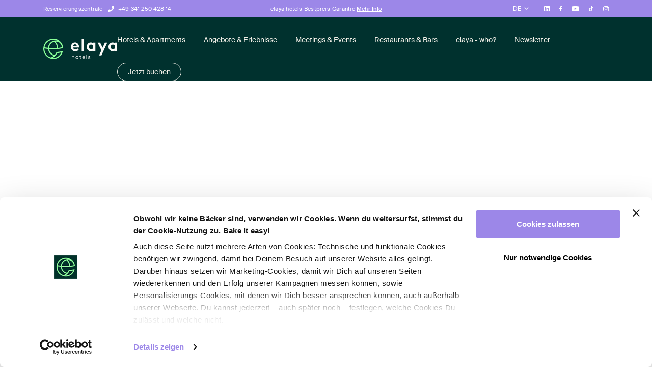

--- FILE ---
content_type: text/html; charset=UTF-8
request_url: https://www.elaya-hotels.com/adventures/nordstadt-tour/
body_size: 25151
content:
<!DOCTYPE html>
<html lang="de-DE">  
  <head>
    <meta charset="utf-8">
    <meta http-equiv="X-UA-Compatible" content="IE=edge">
    <meta name="viewport" content="width=device-width, initial-scale=1">
    <title>Nordstadt-Tour - elaya hotels</title>    
    <!--
		(c) Konzeption & Realisation
		Netgenerator GmbH Berlin
		www.netgenerator.de
		office@netgenerator.de
	-->
	
	<!-- Google Tag Manager -->
<script>(function(w,d,s,l,i){w[l]=w[l]||[];w[l].push({'gtm.start':
new Date().getTime(),event:'gtm.js'});var f=d.getElementsByTagName(s)[0],
j=d.createElement(s),dl=l!='dataLayer'?'&l='+l:'';j.async=true;j.src=
'https://www.googletagmanager.com/gtm.js?id='+i+dl;f.parentNode.insertBefore(j,f);
})(window,document,'script','dataLayer','GTM-KTHXQMW');</script>
<!-- End Google Tag Manager -->
	
	<meta name="google-site-verification" content="YASmozS-YtaF8-1NHBZFyYHXWgcezq92CI21dThjLPQ" />
	<link rel="apple-touch-icon" sizes="180x180" href="/apple-touch-icon.png">
	<link rel="icon" type="image/png" sizes="32x32" href="/favicon-32x32.png">
	<link rel="icon" type="image/png" sizes="16x16" href="/favicon-16x16.png">
	<link rel="manifest" href="/site.webmanifest">
	<link rel="mask-icon" href="/safari-pinned-tab.svg" color="#5bbad5">
	<meta name="msapplication-TileColor" content="#da532c">
	<meta name="theme-color" content="#ffffff">
    <!--[if lt IE 9]>
      <script src="/html5shiv.min.js"></script>
      <script src="/respond.min.js"></script>
    <![endif]-->
    <link rel="alternate" href="https://www.elaya-hotels.com" hreflang="de" />
    <link rel="alternate" href="https://www.elaya-hotels.com/en" hreflang="en" />
    <meta name='robots' content='noindex, follow' />

	<!-- This site is optimized with the Yoast SEO plugin v26.7 - https://yoast.com/wordpress/plugins/seo/ -->
	<meta property="og:locale" content="de_DE" />
	<meta property="og:type" content="article" />
	<meta property="og:title" content="Nordstadt-Tour - elaya hotels" />
	<meta property="og:url" content="https://www.elaya-hotels.com/adventures/nordstadt-tour/" />
	<meta property="og:site_name" content="elaya hotels" />
	<meta property="article:publisher" content="https://www.facebook.com/GorgeousSmilingHotels" />
	<meta property="article:modified_time" content="2023-08-02T13:31:19+00:00" />
	<meta property="og:image" content="https://www.elaya-hotels.com/wp-content/uploads/2023/01/elaya-hotels.png" />
	<meta property="og:image:width" content="512" />
	<meta property="og:image:height" content="512" />
	<meta property="og:image:type" content="image/png" />
	<meta name="twitter:card" content="summary_large_image" />
	<!-- / Yoast SEO plugin. -->


<link rel='dns-prefetch' href='//maps.googleapis.com' />
<style id='wp-img-auto-sizes-contain-inline-css' type='text/css'>
img:is([sizes=auto i],[sizes^="auto," i]){contain-intrinsic-size:3000px 1500px}
/*# sourceURL=wp-img-auto-sizes-contain-inline-css */
</style>
<style id='classic-theme-styles-inline-css' type='text/css'>
/*! This file is auto-generated */
.wp-block-button__link{color:#fff;background-color:#32373c;border-radius:9999px;box-shadow:none;text-decoration:none;padding:calc(.667em + 2px) calc(1.333em + 2px);font-size:1.125em}.wp-block-file__button{background:#32373c;color:#fff;text-decoration:none}
/*# sourceURL=/wp-includes/css/classic-themes.min.css */
</style>
<link rel='stylesheet' id='contact-form-7-css' href='https://www.elaya-hotels.com/wp-content/plugins/contact-form-7/includes/css/styles.css?ver=6.1.4' type='text/css' media='all' />
<link rel='stylesheet' id='megamenu-css' href='https://www.elaya-hotels.com/wp-content/uploads/maxmegamenu/style_de.css?ver=998018' type='text/css' media='all' />
<link rel='stylesheet' id='dashicons-css' href='https://www.elaya-hotels.com/wp-includes/css/dashicons.min.css?ver=6.9' type='text/css' media='all' />
<link rel='stylesheet' id='rapidmail-widget-css-css' href='https://www.elaya-hotels.com/wp-content/plugins/rapidmail-newsletter-software/css/widget.css?ver=6.9' type='text/css' media='all' />
<link rel='stylesheet' id='plugins-css' href='https://www.elaya-hotels.com/wp-content/themes/elaya/assets/css/plugins.css?ver=6.9' type='text/css' media='all' />
<link rel='stylesheet' id='theme-stylesheet-css' href='https://www.elaya-hotels.com/wp-content/themes/elaya/style.css?ver=2.2313' type='text/css' media='all' />
<script type="text/javascript" id="wpml-cookie-js-extra">
/* <![CDATA[ */
var wpml_cookies = {"wp-wpml_current_language":{"value":"de","expires":1,"path":"/"}};
var wpml_cookies = {"wp-wpml_current_language":{"value":"de","expires":1,"path":"/"}};
//# sourceURL=wpml-cookie-js-extra
/* ]]> */
</script>
<script type="text/javascript" src="https://www.elaya-hotels.com/wp-content/plugins/sitepress-multilingual-cms/res/js/cookies/language-cookie.js?ver=486900" id="wpml-cookie-js" defer="defer" data-wp-strategy="defer"></script>
<script type="text/javascript" src="https://www.elaya-hotels.com/wp-includes/js/jquery/jquery.min.js?ver=3.7.1" id="jquery-core-js"></script>
<script type="text/javascript" id="rapidmail-widget-js-js-extra">
/* <![CDATA[ */
var rmwidget = {"msg_an_error_occurred":"Es ist ein Fehler aufgetreten","msg_subscribe_success":"Vielen Dank f\u00fcr Ihre Anmeldung!","spinner_uri":"https://www.elaya-hotels.com/wp-includes/images/wpspin_light.gif"};
//# sourceURL=rapidmail-widget-js-js-extra
/* ]]> */
</script>
<script type="text/javascript" src="https://www.elaya-hotels.com/wp-content/plugins/rapidmail-newsletter-software/js/widget.js?ver=6.9" id="rapidmail-widget-js-js"></script>
<script type="text/javascript" src="//maps.googleapis.com/maps/api/js?key=AIzaSyDDs_xO9nxtcqq8Ab_0COkZqvwobvMaGlw&amp;ver=6.9" id="googlemaps-js"></script>
<script type="text/javascript" src="https://www.elaya-hotels.com/wp-content/themes/elaya/assets/js/plugins.js?ver=1.311" id="plugins-js"></script>
<script type="text/javascript" src="https://www.elaya-hotels.com/wp-includes/js/hoverIntent.min.js?ver=1.10.2" id="hoverIntent-js"></script>
<script type="text/javascript" src="https://www.elaya-hotels.com/wp-content/plugins/megamenu/js/maxmegamenu.js?ver=3.7" id="megamenu-js"></script>
<script type="text/javascript" src="https://www.elaya-hotels.com/wp-content/themes/elaya/assets/js/scripts.js?ver=1.311" id="scripts-js"></script>
<link rel="https://api.w.org/" href="https://www.elaya-hotels.com/wp-json/" /><meta name="generator" content="WPML ver:4.8.6 stt:1,3;" />
<link rel="icon" href="https://www.elaya-hotels.com/wp-content/uploads/2023/01/cropped-elaya-hotels-32x32.png" sizes="32x32" />
<link rel="icon" href="https://www.elaya-hotels.com/wp-content/uploads/2023/01/cropped-elaya-hotels-192x192.png" sizes="192x192" />
<link rel="apple-touch-icon" href="https://www.elaya-hotels.com/wp-content/uploads/2023/01/cropped-elaya-hotels-180x180.png" />
<meta name="msapplication-TileImage" content="https://www.elaya-hotels.com/wp-content/uploads/2023/01/cropped-elaya-hotels-270x270.png" />
		<style type="text/css" id="wp-custom-css">
			.umgebung {
  display: flex;
  flex-wrap: wrap;
  max-width: 1200px;
  width: 100%;
}

.spalte {
  /*background-color: #f1f1f1;*/
  padding: 20px;
  flex: 1;
  min-width: 300px; /* Minimum Breite für größere Bildschirme */
  margin: 10px;
}

@media (max-width: 768px) {
  .spalte {
    min-width: 100%; /* Spaltenbreite auf kleineren Bildschirmen */
  }
}

.liste-unformatiert {
  list-style-type: none; /* Entfernt die Punkte */
  padding: 0;
  margin: 0;
	content: none;
}
.liste-unformatiert .page-content ul li:before {
	content: none;
}



.liste-eintrag {
  display: flex;
  justify-content: space-between;
  align-items: center;
  margin-bottom: 20px; /* Abstand zwischen den Listeneinträgen */
  padding: 10px;
	list-style-type: none !important;
}
.liste-eintrag img {
  width: 25px;
	margin-right: 5px;
}
.page-content ul .liste-eintrag:before {
    content: none !important;
}

.ziel {
  font-weight: bold;
}
.ziel-container {
	margin-bottom: 50px
}

.entfernung {
  color: #8aff98;
}

.symbol-container {
  display: flex;
  align-items: center;
  margin-bottom: 20px;
}

.symbol {
  width: 25px;
  height: 25px;
}
.symbol br {
	display: none;
}

.titel-container {
  margin-left: 10px; /* Abstand zur Überschrift */
}

.titel {
  font-size: 2rem;
	margin-bottom: 0px;
}
/* H1 kleinschreiben */
.block-type-40 .size-1 {
	text-transform: lowercase;
}
.kleinschrift {
	text-transform: lowercase;
}
		</style>
		<style type="text/css">/** Mega Menu CSS: fs **/</style>
    <script id="Cookiebot" src="https://consent.cookiebot.com/uc.js" data-cbid="17cdacb9-6ac7-49e6-bdeb-1f8b935658d1" data-blockingmode="auto" type="text/javascript"></script>
    <!-- 
		Start Script für den Ausschluss von Inhalten für die Verwendung als Meta-Beschreibung bei Suchmaschinen
		Rückfragen: Rainer Winkler - WEDEON GmbH - r.winkler@wedeon.de
	-->
	<script>
		document.addEventListener("DOMContentLoaded", function() {
			// data-nosnippet-Attribut zu allen section-Tags hinzufügen
			var sections = document.querySelectorAll("section");

			sections.forEach(function(section) {
				section.setAttribute("data-nosnippet", "");
			});

			// data-nosnippet-Attribut zu allen div-Tags innerhalb des main-Contents hinzufügen
			var mainContent = document.querySelector("main");
			if (mainContent) {
				var divs = mainContent.querySelectorAll("div");
				divs.forEach(function(div) {
					div.setAttribute("data-nosnippet", "");
				});
			}
		});
	</script>
	<!-- ENDE -->
  <style id='global-styles-inline-css' type='text/css'>
:root{--wp--preset--aspect-ratio--square: 1;--wp--preset--aspect-ratio--4-3: 4/3;--wp--preset--aspect-ratio--3-4: 3/4;--wp--preset--aspect-ratio--3-2: 3/2;--wp--preset--aspect-ratio--2-3: 2/3;--wp--preset--aspect-ratio--16-9: 16/9;--wp--preset--aspect-ratio--9-16: 9/16;--wp--preset--color--black: #000000;--wp--preset--color--cyan-bluish-gray: #abb8c3;--wp--preset--color--white: #ffffff;--wp--preset--color--pale-pink: #f78da7;--wp--preset--color--vivid-red: #cf2e2e;--wp--preset--color--luminous-vivid-orange: #ff6900;--wp--preset--color--luminous-vivid-amber: #fcb900;--wp--preset--color--light-green-cyan: #7bdcb5;--wp--preset--color--vivid-green-cyan: #00d084;--wp--preset--color--pale-cyan-blue: #8ed1fc;--wp--preset--color--vivid-cyan-blue: #0693e3;--wp--preset--color--vivid-purple: #9b51e0;--wp--preset--gradient--vivid-cyan-blue-to-vivid-purple: linear-gradient(135deg,rgb(6,147,227) 0%,rgb(155,81,224) 100%);--wp--preset--gradient--light-green-cyan-to-vivid-green-cyan: linear-gradient(135deg,rgb(122,220,180) 0%,rgb(0,208,130) 100%);--wp--preset--gradient--luminous-vivid-amber-to-luminous-vivid-orange: linear-gradient(135deg,rgb(252,185,0) 0%,rgb(255,105,0) 100%);--wp--preset--gradient--luminous-vivid-orange-to-vivid-red: linear-gradient(135deg,rgb(255,105,0) 0%,rgb(207,46,46) 100%);--wp--preset--gradient--very-light-gray-to-cyan-bluish-gray: linear-gradient(135deg,rgb(238,238,238) 0%,rgb(169,184,195) 100%);--wp--preset--gradient--cool-to-warm-spectrum: linear-gradient(135deg,rgb(74,234,220) 0%,rgb(151,120,209) 20%,rgb(207,42,186) 40%,rgb(238,44,130) 60%,rgb(251,105,98) 80%,rgb(254,248,76) 100%);--wp--preset--gradient--blush-light-purple: linear-gradient(135deg,rgb(255,206,236) 0%,rgb(152,150,240) 100%);--wp--preset--gradient--blush-bordeaux: linear-gradient(135deg,rgb(254,205,165) 0%,rgb(254,45,45) 50%,rgb(107,0,62) 100%);--wp--preset--gradient--luminous-dusk: linear-gradient(135deg,rgb(255,203,112) 0%,rgb(199,81,192) 50%,rgb(65,88,208) 100%);--wp--preset--gradient--pale-ocean: linear-gradient(135deg,rgb(255,245,203) 0%,rgb(182,227,212) 50%,rgb(51,167,181) 100%);--wp--preset--gradient--electric-grass: linear-gradient(135deg,rgb(202,248,128) 0%,rgb(113,206,126) 100%);--wp--preset--gradient--midnight: linear-gradient(135deg,rgb(2,3,129) 0%,rgb(40,116,252) 100%);--wp--preset--font-size--small: 13px;--wp--preset--font-size--medium: 20px;--wp--preset--font-size--large: 36px;--wp--preset--font-size--x-large: 42px;--wp--preset--spacing--20: 0.44rem;--wp--preset--spacing--30: 0.67rem;--wp--preset--spacing--40: 1rem;--wp--preset--spacing--50: 1.5rem;--wp--preset--spacing--60: 2.25rem;--wp--preset--spacing--70: 3.38rem;--wp--preset--spacing--80: 5.06rem;--wp--preset--shadow--natural: 6px 6px 9px rgba(0, 0, 0, 0.2);--wp--preset--shadow--deep: 12px 12px 50px rgba(0, 0, 0, 0.4);--wp--preset--shadow--sharp: 6px 6px 0px rgba(0, 0, 0, 0.2);--wp--preset--shadow--outlined: 6px 6px 0px -3px rgb(255, 255, 255), 6px 6px rgb(0, 0, 0);--wp--preset--shadow--crisp: 6px 6px 0px rgb(0, 0, 0);}:where(.is-layout-flex){gap: 0.5em;}:where(.is-layout-grid){gap: 0.5em;}body .is-layout-flex{display: flex;}.is-layout-flex{flex-wrap: wrap;align-items: center;}.is-layout-flex > :is(*, div){margin: 0;}body .is-layout-grid{display: grid;}.is-layout-grid > :is(*, div){margin: 0;}:where(.wp-block-columns.is-layout-flex){gap: 2em;}:where(.wp-block-columns.is-layout-grid){gap: 2em;}:where(.wp-block-post-template.is-layout-flex){gap: 1.25em;}:where(.wp-block-post-template.is-layout-grid){gap: 1.25em;}.has-black-color{color: var(--wp--preset--color--black) !important;}.has-cyan-bluish-gray-color{color: var(--wp--preset--color--cyan-bluish-gray) !important;}.has-white-color{color: var(--wp--preset--color--white) !important;}.has-pale-pink-color{color: var(--wp--preset--color--pale-pink) !important;}.has-vivid-red-color{color: var(--wp--preset--color--vivid-red) !important;}.has-luminous-vivid-orange-color{color: var(--wp--preset--color--luminous-vivid-orange) !important;}.has-luminous-vivid-amber-color{color: var(--wp--preset--color--luminous-vivid-amber) !important;}.has-light-green-cyan-color{color: var(--wp--preset--color--light-green-cyan) !important;}.has-vivid-green-cyan-color{color: var(--wp--preset--color--vivid-green-cyan) !important;}.has-pale-cyan-blue-color{color: var(--wp--preset--color--pale-cyan-blue) !important;}.has-vivid-cyan-blue-color{color: var(--wp--preset--color--vivid-cyan-blue) !important;}.has-vivid-purple-color{color: var(--wp--preset--color--vivid-purple) !important;}.has-black-background-color{background-color: var(--wp--preset--color--black) !important;}.has-cyan-bluish-gray-background-color{background-color: var(--wp--preset--color--cyan-bluish-gray) !important;}.has-white-background-color{background-color: var(--wp--preset--color--white) !important;}.has-pale-pink-background-color{background-color: var(--wp--preset--color--pale-pink) !important;}.has-vivid-red-background-color{background-color: var(--wp--preset--color--vivid-red) !important;}.has-luminous-vivid-orange-background-color{background-color: var(--wp--preset--color--luminous-vivid-orange) !important;}.has-luminous-vivid-amber-background-color{background-color: var(--wp--preset--color--luminous-vivid-amber) !important;}.has-light-green-cyan-background-color{background-color: var(--wp--preset--color--light-green-cyan) !important;}.has-vivid-green-cyan-background-color{background-color: var(--wp--preset--color--vivid-green-cyan) !important;}.has-pale-cyan-blue-background-color{background-color: var(--wp--preset--color--pale-cyan-blue) !important;}.has-vivid-cyan-blue-background-color{background-color: var(--wp--preset--color--vivid-cyan-blue) !important;}.has-vivid-purple-background-color{background-color: var(--wp--preset--color--vivid-purple) !important;}.has-black-border-color{border-color: var(--wp--preset--color--black) !important;}.has-cyan-bluish-gray-border-color{border-color: var(--wp--preset--color--cyan-bluish-gray) !important;}.has-white-border-color{border-color: var(--wp--preset--color--white) !important;}.has-pale-pink-border-color{border-color: var(--wp--preset--color--pale-pink) !important;}.has-vivid-red-border-color{border-color: var(--wp--preset--color--vivid-red) !important;}.has-luminous-vivid-orange-border-color{border-color: var(--wp--preset--color--luminous-vivid-orange) !important;}.has-luminous-vivid-amber-border-color{border-color: var(--wp--preset--color--luminous-vivid-amber) !important;}.has-light-green-cyan-border-color{border-color: var(--wp--preset--color--light-green-cyan) !important;}.has-vivid-green-cyan-border-color{border-color: var(--wp--preset--color--vivid-green-cyan) !important;}.has-pale-cyan-blue-border-color{border-color: var(--wp--preset--color--pale-cyan-blue) !important;}.has-vivid-cyan-blue-border-color{border-color: var(--wp--preset--color--vivid-cyan-blue) !important;}.has-vivid-purple-border-color{border-color: var(--wp--preset--color--vivid-purple) !important;}.has-vivid-cyan-blue-to-vivid-purple-gradient-background{background: var(--wp--preset--gradient--vivid-cyan-blue-to-vivid-purple) !important;}.has-light-green-cyan-to-vivid-green-cyan-gradient-background{background: var(--wp--preset--gradient--light-green-cyan-to-vivid-green-cyan) !important;}.has-luminous-vivid-amber-to-luminous-vivid-orange-gradient-background{background: var(--wp--preset--gradient--luminous-vivid-amber-to-luminous-vivid-orange) !important;}.has-luminous-vivid-orange-to-vivid-red-gradient-background{background: var(--wp--preset--gradient--luminous-vivid-orange-to-vivid-red) !important;}.has-very-light-gray-to-cyan-bluish-gray-gradient-background{background: var(--wp--preset--gradient--very-light-gray-to-cyan-bluish-gray) !important;}.has-cool-to-warm-spectrum-gradient-background{background: var(--wp--preset--gradient--cool-to-warm-spectrum) !important;}.has-blush-light-purple-gradient-background{background: var(--wp--preset--gradient--blush-light-purple) !important;}.has-blush-bordeaux-gradient-background{background: var(--wp--preset--gradient--blush-bordeaux) !important;}.has-luminous-dusk-gradient-background{background: var(--wp--preset--gradient--luminous-dusk) !important;}.has-pale-ocean-gradient-background{background: var(--wp--preset--gradient--pale-ocean) !important;}.has-electric-grass-gradient-background{background: var(--wp--preset--gradient--electric-grass) !important;}.has-midnight-gradient-background{background: var(--wp--preset--gradient--midnight) !important;}.has-small-font-size{font-size: var(--wp--preset--font-size--small) !important;}.has-medium-font-size{font-size: var(--wp--preset--font-size--medium) !important;}.has-large-font-size{font-size: var(--wp--preset--font-size--large) !important;}.has-x-large-font-size{font-size: var(--wp--preset--font-size--x-large) !important;}
/*# sourceURL=global-styles-inline-css */
</style>
</head>
  <body id="page" class="wp-singular adventures-template-default single single-adventures postid-11210 wp-theme-elaya current-lang-de mega-menu-menu-top mega-menu-menu-hotel-2237 mega-menu-menu-hotel-3794 mega-menu-menu-hotel-3790 mega-menu-menu-hotel-3792 mega-menu-menu-hotel-3791 mega-menu-menu-hotel-3793 mega-menu-menu-hotel-3795 mega-menu-menu-hotel-3796 mega-menu-menu-hotel-3789 mega-menu-menu-hotel-3797 mega-menu-menu-hotel-3788 mega-menu-menu-hotel-3800 mega-menu-menu-hotel-3803 mega-menu-menu-hotel-3802 mega-menu-menu-hotel-3801 mega-menu-menu-hotel-3798 mega-menu-menu-hotel-17000 mega-menu-menu-hotel-19214 mega-menu-menu-hotel-22385 mega-menu-menu-hotel-26972">   
 <!-- Google Tag Manager (noscript) -->
<noscript><iframe src="https://www.googletagmanager.com/ns.html?id=GTM-KTHXQMW"
height="0" width="0" style="display:none;visibility:hidden"></iframe></noscript>
<!-- End Google Tag Manager (noscript) -->

            <header class="page-header">
          <div class="top">
            <div class="container">
              <div class="row">
                <div class="col-8 col-md-4 column-1">
                                    <p class="phone"><span class="phone-title">Reservierungszentrale</span><span class="phone-number"><a href="tel:+49 341 250 428 14" title="Tel: +49 341 250 428 14">+49 341 250 428 14</a></span></p>
                                  </div>
                <div class="col-1 col-md-4 column-2 d-none d-md-block">
                                    <div class="message d-none d-md-block"><p>elaya hotels Bestpreis-Garantie <a href="https://www.elaya-hotels.com/bestpreisgarantie/" title="            Mehr Info">            Mehr Info</a></p></div>
                                  </div>
                <div class="col-4 col-md-4 column-3">
                  <div class="langs">
                    <div class="toggler">de</div>
                    <ul class="list">
                                                                                  <li><a href="https://www.elaya-hotels.com/en/adventures/nordstadt-tour/" id="lang-en" title="en">en</a></li>
                                                                                                                                        </ul>
                  </div><!--.langs-->
                  <ul class="social d-none d-md-flex">
                    <li><a href="https://www.linkedin.com/company/gorgeous-smiling-hotels-gmbh" target="_blank" title="elaya &gt; LinkedIn"><img src="https://www.elaya-hotels.com/wp-content/themes/elaya/assets/images/icon-linkedin-white.svg" title="elaya &gt; LinkedIn" alt="elaya &gt; LinkedIn"></a>
                    
                    <li><a href="https://www.facebook.com/elayahotels/" target="_blank" title="elaya &gt; Facebook"><img src="https://www.elaya-hotels.com/wp-content/themes/elaya/assets/images/icon-facebook-white.svg" title="elaya &gt; Facebook" alt="elaya &gt; Facebook"></a>
                    
                    <li><a href="https://www.youtube.com/@gsh-gorgeoussmilinghotels769/featured" target="_blank" title="elaya &gt; Youtube"><img src="https://www.elaya-hotels.com/wp-content/themes/elaya/assets/images/icon-youtube-white.svg" title="elaya &gt; Youtube" alt="elaya &gt; Youtube"></a>
                    
                    <li><a href="https://www.tiktok.com/@gshhotels" target="_blank" title="elaya &gt; TikTok"><img src="https://www.elaya-hotels.com/wp-content/themes/elaya/assets/images/icon-tiktok-white.svg" title="elaya &gt; TikTok" alt="elaya &gt; TikTok"></a>
                    
                    <li><a href="https://www.instagram.com/elayahotels" target="_blank" title="elaya &gt; Instagram"><img src="https://www.elaya-hotels.com/wp-content/themes/elaya/assets/images/icon-instagram-white.svg" title="elaya &gt; Instagram" alt="elaya &gt; Instagram"></a>
                                      </ul><!--.social-->
                </div>
              </div>
            </div>
          </div><!--.top-->
          <div class="bottom">   
            <div class="wrap">
              <div class="container">                    
                                <a class="logo" href="https://www.elaya-hotels.com" title="Nie wieder nur übernachten.">
                  <img src="https://www.elaya-hotels.com/wp-content/themes/elaya/assets/images/logo.svg" alt="Nie wieder nur übernachten." title="Nie wieder nur übernachten.">
                </a>
                 
                                <div class="menu-top-wrap d-none d-lg-block">
                  <div id="mega-menu-wrap-menu-top" class="mega-menu-wrap"><div class="mega-menu-toggle"><div class="mega-toggle-blocks-left"></div><div class="mega-toggle-blocks-center"></div><div class="mega-toggle-blocks-right"><div class='mega-toggle-block mega-menu-toggle-animated-block mega-toggle-block-0' id='mega-toggle-block-0'><button aria-label="Toggle Menu" class="mega-toggle-animated mega-toggle-animated-slider" type="button" aria-expanded="false">
                  <span class="mega-toggle-animated-box">
                    <span class="mega-toggle-animated-inner"></span>
                  </span>
                </button></div></div></div><ul id="mega-menu-menu-top" class="mega-menu max-mega-menu mega-menu-horizontal mega-no-js" data-event="hover_intent" data-effect="fade" data-effect-speed="200" data-effect-mobile="disabled" data-effect-speed-mobile="0" data-panel-width=".page-header" data-panel-inner-width=".page-header .container" data-mobile-force-width="false" data-second-click="go" data-document-click="collapse" data-vertical-behaviour="standard" data-breakpoint="768" data-unbind="true" data-mobile-state="collapse_all" data-mobile-direction="vertical" data-hover-intent-timeout="300" data-hover-intent-interval="100"><li class="mega-menu-item mega-menu-item-type-post_type mega-menu-item-object-page mega-menu-item-has-children mega-menu-megamenu mega-menu-grid mega-align-bottom-left mega-menu-grid mega-menu-item-9831" id="mega-menu-item-9831"><a title="Hotels &#038; Apartments" class="mega-menu-link" href="https://www.elaya-hotels.com/hotels-und-apartments/" aria-expanded="false" tabindex="0">Hotels &#038; Apartments<span class="mega-indicator" aria-hidden="true"></span></a>
<ul class="mega-sub-menu" role='presentation'>
<li class="mega-menu-row" id="mega-menu-9831-0">
	<ul class="mega-sub-menu" style='--columns:12' role='presentation'>
<li class="mega-menu-column mega-menu-columns-3-of-12" style="--columns:12; --span:3" id="mega-menu-9831-0-0">
		<ul class="mega-sub-menu">
<li class="mega-menu-item mega-menu-item-type-post_type mega-menu-item-object-page mega-menu-item-28932" id="mega-menu-item-28932"><a title="elaya hotel augsburg" class="mega-menu-link" href="https://www.elaya-hotels.com/augsburg/">elaya hotel augsburg</a></li><li class="mega-menu-item mega-menu-item-type-post_type mega-menu-item-object-page mega-menu-item-28936" id="mega-menu-item-28936"><a title="elaya hotel frankfurt oberursel" class="mega-menu-link" href="https://www.elaya-hotels.com/frankfurt-oberursel/">elaya hotel frankfurt oberursel</a></li><li class="mega-menu-item mega-menu-item-type-post_type mega-menu-item-object-page mega-menu-item-28933" id="mega-menu-item-28933"><a title="elaya hotel goeppingen" class="mega-menu-link" href="https://www.elaya-hotels.com/goeppingen/">elaya hotel goeppingen</a></li><li class="mega-menu-item mega-menu-item-type-post_type mega-menu-item-object-page mega-menu-item-28934" id="mega-menu-item-28934"><a title="elaya hotel hamburg finkenwerder" class="mega-menu-link" href="https://www.elaya-hotels.com/hamburg-finkenwerder/">elaya hotel hamburg finkenwerder</a></li><li class="mega-menu-item mega-menu-item-type-post_type mega-menu-item-object-page mega-menu-item-28935" id="mega-menu-item-28935"><a title="elaya hotel hannover city" class="mega-menu-link" href="https://www.elaya-hotels.com/hannover-city/">elaya hotel hannover city</a></li><li class="mega-menu-item mega-menu-item-type-post_type mega-menu-item-object-page mega-menu-item-28937" id="mega-menu-item-28937"><a title="Alle ansehen" class="mega-menu-link" href="https://www.elaya-hotels.com/hotels-und-apartments/">Alle ansehen</a></li>		</ul>
</li><li class="mega-menu-column mega-menu-columns-9-of-12" style="--columns:12; --span:9" id="mega-menu-9831-0-1">
		<ul class="mega-sub-menu">
<li class="mega-menu-item mega-menu-item-type-widget widget_moat_menu_slider_widget mega-menu-item-moat_menu_slider_widget-4" id="mega-menu-item-moat_menu_slider_widget-4">
			<div class="header-menu-slider-wrap">
				<div class="slider-prev"></div>
				<div class="slider-next"></div>
				<div class="header-menu-slider"><div class="slide"><img src="https://www.elaya-hotels.com/wp-content/uploads/2023/01/elaya-hotel-augsburg-lobby-800x520.jpg" title="elaya-hotel-augsburg-lobby" alt="Bequeme Sitzmöglichkeiten in der Lobby im elaya hotel Augsburg"></div><div class="slide"><img src="https://www.elaya-hotels.com/wp-content/uploads/2023/01/elaya-hotel-frankfurt-oberursel-lobby-1-800x520.jpg" title="elaya-hotel-frankfurt-oberursel-lobby" alt="Modernes Design im elaya hotel frankfurt oberursel."></div><div class="slide"><img src="https://www.elaya-hotels.com/wp-content/uploads/2023/01/elaya-hotel-goeppingen-lobby-sitzgelegenheiten-800x520.jpg" title="elaya-hotel-goeppingen-lobby-sitzgelegenheiten" alt="Sitzgelegenheiten in der Lobby im elaya hotel goeppingen"></div><div class="slide"><img src="https://www.elaya-hotels.com/wp-content/uploads/2023/01/elaya-hotel-hamburg-finkenwerder-restaurant-800x520.jpg" title="elaya-hotel-hamburg-finkenwerder-restaurant" alt="Gut essen in hamburg finkenwerder."></div><div class="slide"><img src="https://www.elaya-hotels.com/wp-content/uploads/2023/01/elaya-hotel-hannover-city-social-area-800x520.jpg" title="elaya-hotel-hannover-city-social-area" alt="Social Area im elaya hotel hannover city"></div></div></div></li>		</ul>
</li>	</ul>
</li></ul>
</li><li class="mega-menu-item mega-menu-item-type-post_type mega-menu-item-object-page mega-menu-item-has-children mega-menu-megamenu mega-menu-grid mega-align-bottom-left mega-menu-grid mega-menu-item-9833" id="mega-menu-item-9833"><a title="Angebote &#038; Erlebnisse" class="mega-menu-link" href="https://www.elaya-hotels.com/angebote-und-erlebnisse/" aria-expanded="false" tabindex="0">Angebote &#038; Erlebnisse<span class="mega-indicator" aria-hidden="true"></span></a>
<ul class="mega-sub-menu" role='presentation'>
<li class="mega-menu-row" id="mega-menu-9833-0">
	<ul class="mega-sub-menu" style='--columns:12' role='presentation'>
<li class="mega-menu-column mega-menu-columns-3-of-12" style="--columns:12; --span:3" id="mega-menu-9833-0-0">
		<ul class="mega-sub-menu">
<li class="mega-menu-item mega-menu-item-type-post_type mega-menu-item-object-page mega-menu-item-10644" id="mega-menu-item-10644"><a title="Übernachtungsangebote" class="mega-menu-link" href="https://www.elaya-hotels.com/angebote-und-erlebnisse/hotelangebote/">Übernachtungsangebote</a></li><li class="mega-menu-item mega-menu-item-type-post_type mega-menu-item-object-page mega-menu-item-25161" id="mega-menu-item-25161"><a title="Nie wieder fremdbuchen" class="mega-menu-link" href="https://www.elaya-hotels.com/nie-wieder-fremdbuchen/">Nie wieder fremdbuchen</a></li><li class="mega-menu-item mega-menu-item-type-post_type mega-menu-item-object-page mega-menu-item-10645" id="mega-menu-item-10645"><a title="City Guide" class="mega-menu-link" href="https://www.elaya-hotels.com/aktuelle-angebote-erlebnisse/city-guide/">City Guide</a></li><li class="mega-menu-item mega-menu-item-type-post_type mega-menu-item-object-page mega-menu-item-33437" id="mega-menu-item-33437"><a title="Neujahrs-Special" class="mega-menu-link" href="https://www.elaya-hotels.com/promos/">Neujahrs-Special</a></li>		</ul>
</li><li class="mega-menu-column mega-menu-columns-9-of-12" style="--columns:12; --span:9" id="mega-menu-9833-0-1">
		<ul class="mega-sub-menu">
<li class="mega-menu-item mega-menu-item-type-widget widget_moat_menu_slider_widget mega-menu-item-moat_menu_slider_widget-5" id="mega-menu-item-moat_menu_slider_widget-5">
			<div class="header-menu-slider-wrap">
				<div class="slider-prev"></div>
				<div class="slider-next"></div>
				<div class="header-menu-slider"><div class="slide"><img src="https://www.elaya-hotels.com/wp-content/uploads/2024/07/nie-wieder-fremdbuchen-800x520.jpg" title="nie-wieder-fremdbuchen" alt="Nie wieder fremdbuchen - elaya hotels"></div><div class="slide"><img src="https://www.elaya-hotels.com/wp-content/uploads/2023/02/uebernachten-bei-elaya-hotels-e1677514442239-800x520.jpg" title="uebernachten-bei-elaya-hotels" alt="Übernachtungsangebote der elaya hotels"></div><div class="slide"><img src="https://www.elaya-hotels.com/wp-content/uploads/2023/02/besuch-im-museum-800x520.jpg" title="besuch-im-museum" alt="Auf den Spuren von Kunst und Kultur."></div><div class="slide"><img src="https://www.elaya-hotels.com/wp-content/uploads/2023/01/elaya-hotel-leipzig-city-center-nearbyattractions-4-800x520.jpg" title="elaya-hotel-leipzig-city-center-nearbyattractions-4" alt="Die legendäre Löffelfamilie ansehen und im elaya hotel leipzig city center schlafen"></div><div class="slide"><img src="https://www.elaya-hotels.com/wp-content/uploads/2023/01/elaya-hotel-hamburg-finkenwerder-nearbyattractions-800x520.jpg" title="elaya-hotel-hamburg-finkenwerder-nearbyattractions" alt="Die Speicherstadt Hamburg entdecken und im elaya hotel hamburg finkenwerder übernachten"></div></div></div></li>		</ul>
</li>	</ul>
</li></ul>
</li><li class="mega-menu-item mega-menu-item-type-post_type mega-menu-item-object-page mega-menu-item-has-children mega-menu-megamenu mega-menu-grid mega-align-bottom-left mega-menu-grid mega-menu-item-587" id="mega-menu-item-587"><a title="Meetings &#038; Events" class="mega-menu-link" href="https://www.elaya-hotels.com/meetings-und-events/" aria-expanded="false" tabindex="0">Meetings &#038; Events<span class="mega-indicator" aria-hidden="true"></span></a>
<ul class="mega-sub-menu" role='presentation'>
<li class="mega-menu-row" id="mega-menu-587-0">
	<ul class="mega-sub-menu" style='--columns:12' role='presentation'>
<li class="mega-menu-column mega-menu-columns-3-of-12" style="--columns:12; --span:3" id="mega-menu-587-0-0">
		<ul class="mega-sub-menu">
<li class="mega-menu-item mega-menu-item-type-post_type mega-menu-item-object-page mega-menu-item-28947" id="mega-menu-item-28947"><a title="Tagen in Augsburg" class="mega-menu-link" href="https://www.elaya-hotels.com/augsburg/tagungsraeume/">Tagen in Augsburg</a></li><li class="mega-menu-item mega-menu-item-type-post_type mega-menu-item-object-page mega-menu-item-28949" id="mega-menu-item-28949"><a title="Tagen in Frankfurt Oberursel" class="mega-menu-link" href="https://www.elaya-hotels.com/frankfurt-oberursel/meetings-und-events/tagungsraeume/">Tagen in Frankfurt Oberursel</a></li><li class="mega-menu-item mega-menu-item-type-post_type mega-menu-item-object-page mega-menu-item-28950" id="mega-menu-item-28950"><a title="Tagen in Goeppingen" class="mega-menu-link" href="https://www.elaya-hotels.com/goeppingen/tagungsraum/">Tagen in Goeppingen</a></li><li class="mega-menu-item mega-menu-item-type-post_type mega-menu-item-object-page mega-menu-item-28951" id="mega-menu-item-28951"><a title="Tagen in Hamburg Finkenwerder" class="mega-menu-link" href="https://www.elaya-hotels.com/hamburg-finkenwerder/meetings-und-events/tagungsraeume/">Tagen in Hamburg Finkenwerder</a></li><li class="mega-menu-item mega-menu-item-type-post_type mega-menu-item-object-page mega-menu-item-28952" id="mega-menu-item-28952"><a title="Tagen in Kevelaer" class="mega-menu-link" href="https://www.elaya-hotels.com/kevelaer/tagungsraum/">Tagen in Kevelaer</a></li><li class="mega-menu-item mega-menu-item-type-post_type mega-menu-item-object-page mega-menu-item-28948" id="mega-menu-item-28948"><a title="Alle Tagungsräume ansehen" class="mega-menu-link" href="https://www.elaya-hotels.com/meetings-und-events/tagungsraeume/">Alle Tagungsräume ansehen</a></li>		</ul>
</li><li class="mega-menu-column mega-menu-columns-9-of-12" style="--columns:12; --span:9" id="mega-menu-587-0-1">
		<ul class="mega-sub-menu">
<li class="mega-menu-item mega-menu-item-type-widget widget_moat_menu_slider_widget mega-menu-item-moat_menu_slider_widget-6" id="mega-menu-item-moat_menu_slider_widget-6">
			<div class="header-menu-slider-wrap">
				<div class="slider-prev"></div>
				<div class="slider-next"></div>
				<div class="header-menu-slider"><div class="slide"><img src="https://www.elaya-hotels.com/wp-content/uploads/2023/02/elaya-hotel-augsburg-tagungsraum-800x520.jpg" title="elaya-hotel-augsburg-tagungsraum" alt="Tagungsraum im elaya hotel augsburg"></div><div class="slide"><img src="https://www.elaya-hotels.com/wp-content/uploads/2023/02/elaya-hotel-frankfurt-oberursel-tagungsraum-konferenz-800x520.jpg" title="elaya-hotel-frankfurt-oberursel-tagungsraum-konferenz" alt="Tagungen im elaya hotel frankfurt oberursel abhalten"></div><div class="slide"><img src="https://www.elaya-hotels.com/wp-content/uploads/2023/01/elaya-hotel-goeppingen-tagungsraum-e1678094581211-736x520.jpg" title="elaya-hotel-goeppingen-tagungsraum" alt="Tagungsraum in Göppingen"></div><div class="slide"><img src="https://www.elaya-hotels.com/wp-content/uploads/2023/01/elaya-hotel-hamburg-finkenwerder-theater-800x520.jpg" title="elaya-hotel-hamburg-finkenwerder-theater" alt="Großer Konferenzraum in Hamburg Finkenwerder"></div><div class="slide"><img src="https://www.elaya-hotels.com/wp-content/uploads/2023/01/elaya-hotel-kevelaer-meetingraum-800x520.jpg" title="elaya-hotel-kevelaer-meetingraum" alt="Tagungsraum in dem elaya hotel kevelaer"></div></div></div></li>		</ul>
</li>	</ul>
</li></ul>
</li><li class="mega-menu-item mega-menu-item-type-post_type mega-menu-item-object-page mega-menu-item-has-children mega-menu-megamenu mega-menu-grid mega-align-bottom-left mega-menu-grid mega-menu-item-586" id="mega-menu-item-586"><a title="Restaurants &#038; Bars" class="mega-menu-link" href="https://www.elaya-hotels.com/restaurants-und-bars/" aria-expanded="false" tabindex="0">Restaurants &#038; Bars<span class="mega-indicator" aria-hidden="true"></span></a>
<ul class="mega-sub-menu" role='presentation'>
<li class="mega-menu-row" id="mega-menu-586-0">
	<ul class="mega-sub-menu" style='--columns:12' role='presentation'>
<li class="mega-menu-column mega-menu-columns-3-of-12" style="--columns:12; --span:3" id="mega-menu-586-0-0">
		<ul class="mega-sub-menu">
<li class="mega-menu-item mega-menu-item-type-post_type mega-menu-item-object-page mega-menu-item-17594" id="mega-menu-item-17594"><a title="Vitello Restaurant Kleve" class="mega-menu-link" href="https://www.elaya-hotels.com/kleve/restaurant-und-bar/restaurant/">Vitello Restaurant Kleve</a></li><li class="mega-menu-item mega-menu-item-type-post_type mega-menu-item-object-page mega-menu-item-17596" id="mega-menu-item-17596"><a title="River View Restaurant Hamburg Finkenwerder" class="mega-menu-link" href="https://www.elaya-hotels.com/hamburg-finkenwerder/restaurant-und-bar/restaurant/">River View Restaurant Hamburg Finkenwerder</a></li><li class="mega-menu-item mega-menu-item-type-post_type mega-menu-item-object-page mega-menu-item-17595" id="mega-menu-item-17595"><a title="Kulinarium Restaurant Steinplatte" class="mega-menu-link" href="https://www.elaya-hotels.com/steinplatte/restaurant-und-bar/restaurant/">Kulinarium Restaurant Steinplatte</a></li><li class="mega-menu-item mega-menu-item-type-post_type mega-menu-item-object-page mega-menu-item-10648" id="mega-menu-item-10648"><a title="Vitello Restaurant Frankfurt Oberursel" class="mega-menu-link" href="https://www.elaya-hotels.com/frankfurt-oberursel/restaurant-und-bar/restaurant/">Vitello Restaurant Frankfurt Oberursel</a></li><li class="mega-menu-item mega-menu-item-type-post_type mega-menu-item-object-page mega-menu-item-10651" id="mega-menu-item-10651"><a title="Alle Restaurants ansehen" class="mega-menu-link" href="https://www.elaya-hotels.com/restaurants-und-bars/">Alle Restaurants ansehen</a></li>		</ul>
</li><li class="mega-menu-column mega-menu-columns-9-of-12" style="--columns:12; --span:9" id="mega-menu-586-0-1">
		<ul class="mega-sub-menu">
<li class="mega-menu-item mega-menu-item-type-widget widget_moat_menu_slider_widget mega-menu-item-moat_menu_slider_widget-7" id="mega-menu-item-moat_menu_slider_widget-7">
			<div class="header-menu-slider-wrap">
				<div class="slider-prev"></div>
				<div class="slider-next"></div>
				<div class="header-menu-slider"><div class="slide"><img src="https://www.elaya-hotels.com/wp-content/uploads/2023/01/elaya-hotel-frankfurt-oberursel-retaurant-sitzmoeglichkeiten-800x520.jpg" title="elaya-hotel-frankfurt-oberursel-retaurant-sitzmoeglichkeiten" alt="Gedeckter Tisch im Restaurant in Frankfurt Oberursel"></div><div class="slide"><img src="https://www.elaya-hotels.com/wp-content/uploads/2023/01/elaya-hotel-hamburg-finkenwerder-river-view-800x520.jpg" title="elaya-hotel-hamburg-finkenwerder-river-view" alt="Essen mit Elbblick: im elaya hotel hamburg finkenwerder."></div><div class="slide"><img src="https://www.elaya-hotels.com/wp-content/uploads/2023/01/elaya-hotel-kleve-terrassen-bestuhlung-800x520.jpg" title="elaya-hotel-kleve-terrassen-bestuhlung" alt="Sonne tanken auf der schönen Terasse im elaya hotel kleve"></div><div class="slide"><img src="https://www.elaya-hotels.com/wp-content/uploads/2023/01/elaya-hotel-steinplatte-gedeckter-tisch-800x520.jpg" title="elaya-hotel-steinplatte-gedeckter-tisch" alt="Liebevoll gedeckter Tisch im elaya hotel steinplatte"></div><div class="slide"><img src="https://www.elaya-hotels.com/wp-content/uploads/2023/01/elaya-hotel-steinplatte-gedecktes-restaurant-800x520.jpg" title="elaya-hotel-steinplatte-gedecktes-restaurant" alt="Abendessen in Waidring. Abendessen im elaya hotel steinplatte"></div></div></div></li>		</ul>
</li>	</ul>
</li></ul>
</li><li class="mega-menu-item mega-menu-item-type-post_type mega-menu-item-object-page mega-menu-item-has-children mega-menu-megamenu mega-menu-grid mega-align-bottom-left mega-menu-grid mega-menu-item-9836" id="mega-menu-item-9836"><a title="elaya &#8211; who?" class="mega-menu-link" href="https://www.elaya-hotels.com/ueber-elaya-hotels/" aria-expanded="false" tabindex="0">elaya - who?<span class="mega-indicator" aria-hidden="true"></span></a>
<ul class="mega-sub-menu" role='presentation'>
<li class="mega-menu-row" id="mega-menu-9836-0">
	<ul class="mega-sub-menu" style='--columns:12' role='presentation'>
<li class="mega-menu-column mega-menu-columns-3-of-12" style="--columns:12; --span:3" id="mega-menu-9836-0-0">
		<ul class="mega-sub-menu">
<li class="mega-menu-item mega-menu-item-type-post_type mega-menu-item-object-page mega-menu-item-10652" id="mega-menu-item-10652"><a title="Zur Hotelsuche" class="mega-menu-link" href="https://www.elaya-hotels.com/hotels-und-apartments/">Zur Hotelsuche</a></li>		</ul>
</li><li class="mega-menu-column mega-menu-columns-9-of-12" style="--columns:12; --span:9" id="mega-menu-9836-0-1">
		<ul class="mega-sub-menu">
<li class="mega-menu-item mega-menu-item-type-widget widget_moat_menu_slider_widget mega-menu-item-moat_menu_slider_widget-21" id="mega-menu-item-moat_menu_slider_widget-21">
			<div class="header-menu-slider-wrap">
				<div class="slider-prev"></div>
				<div class="slider-next"></div>
				<div class="header-menu-slider"><div class="slide"><img src="https://www.elaya-hotels.com/wp-content/uploads/2023/01/elaya-hotel-augsburg-couch-800x520.jpg" title="elaya-hotel-augsburg-couch" alt="Couch und Fernseher im elaya hotel augsburg"></div><div class="slide"><img src="https://www.elaya-hotels.com/wp-content/uploads/2023/01/elaya-hotel-frankfurt-oberursel-reception-800x520.jpg" title="elaya-hotel-frankfurt-oberursel-reception" alt="Herzlich Willkommen im elaya hotel frankfurt oberursel: Die Rezeption."></div><div class="slide"><img src="https://www.elaya-hotels.com/wp-content/uploads/2023/01/elaya-hotel-goeppingen-sitzgelgenheiten-lobby-800x520.jpg" title="elaya-hotel-goeppingen-sitzgelgenheiten-lobby" alt="Sitzgelegenheiten in der Lobby im elaya hotel goeppingen"></div><div class="slide"><img src="https://www.elaya-hotels.com/wp-content/uploads/2023/01/elaya-hotel-leipzig-city-center-superior-dreibettzimmer-einrichtung-800x520.jpg" title="elaya-hotel-leipzig-city-center-superior-dreibettzimmer-einrichtung" alt="Ein Zimmer der Kategorie Superior im elaya hotel leipzig city center"></div><div class="slide"><img src="https://www.elaya-hotels.com/wp-content/uploads/2023/01/elaya-hotel-kevelaer-lobyy-sitzgelgenheiten-800x520.jpg" title="elaya-hotel-kevelaer-lobyy-sitzgelgenheiten" alt="Lädt zum verweilen ein: die Lobby im elaya hotel kevelaer"></div></div></div></li>		</ul>
</li>	</ul>
</li></ul>
</li><li class="mega-menu-item mega-menu-item-type-custom mega-menu-item-object-custom mega-align-bottom-left mega-menu-flyout mega-menu-item-21551" id="mega-menu-item-21551"><a title="Newsletter" class="mega-menu-link" href="https://newsletter.elaya-hotels.com/203/821/200c0dc49a/subscribe/form.html?_g=1741602319" tabindex="0">Newsletter</a></li><li class="mega-highlight mega-menu-item mega-menu-item-type-custom mega-menu-item-object-custom mega-align-bottom-left mega-menu-flyout mega-menu-item-6882 highlight" id="mega-menu-item-6882"><a title="Jetzt buchen" class="mega-menu-link" href="https://www.elaya-hotels.com/booking0?language=GERMAN&#038;adultsRoom1=1&#038;numRooms=1&#038;filters=all" tabindex="0">Jetzt buchen</a></li></ul></div>                                
                </div>
                                <div class="hamburger d-xl-none d-lg-none"></div>
              </div>
            </div><!--.wrap-->
          </div><!--.bottom-->
      </header><!--.page-header-->   
      <div id="menu-overlay">
          <div class="container">
            <div class="scrollbar-macosx">              
                            <div class="menu-top-wrap">
                <ul id="menu-menu-top-markenebene" class="menu-top-mobile"><li id="menu-item-9831" class="menu-item menu-item-type-post_type menu-item-object-page menu-item-has-children menu-item-9831"><a href="https://www.elaya-hotels.com/hotels-und-apartments/">Hotels &#038; Apartments</a><span class="sub-opener"></span>
<ul class="sub-menu">
	<li id="menu-item-28932" class="menu-item menu-item-type-post_type menu-item-object-page menu-item-28932"><a href="https://www.elaya-hotels.com/augsburg/">elaya hotel augsburg</a><span class="sub-opener"></span></li>
	<li id="menu-item-28936" class="menu-item menu-item-type-post_type menu-item-object-page menu-item-28936"><a href="https://www.elaya-hotels.com/frankfurt-oberursel/">elaya hotel frankfurt oberursel</a><span class="sub-opener"></span></li>
	<li id="menu-item-28933" class="menu-item menu-item-type-post_type menu-item-object-page menu-item-28933"><a href="https://www.elaya-hotels.com/goeppingen/">elaya hotel goeppingen</a><span class="sub-opener"></span></li>
	<li id="menu-item-28934" class="menu-item menu-item-type-post_type menu-item-object-page menu-item-28934"><a href="https://www.elaya-hotels.com/hamburg-finkenwerder/">elaya hotel hamburg finkenwerder</a><span class="sub-opener"></span></li>
	<li id="menu-item-28935" class="menu-item menu-item-type-post_type menu-item-object-page menu-item-28935"><a href="https://www.elaya-hotels.com/hannover-city/">elaya hotel hannover city</a><span class="sub-opener"></span></li>
	<li id="menu-item-28937" class="menu-item menu-item-type-post_type menu-item-object-page menu-item-28937"><a href="https://www.elaya-hotels.com/hotels-und-apartments/">Alle ansehen</a><span class="sub-opener"></span></li>
</ul>
</li>
<li id="menu-item-9833" class="menu-item menu-item-type-post_type menu-item-object-page menu-item-has-children menu-item-9833"><a href="https://www.elaya-hotels.com/angebote-und-erlebnisse/">Angebote &#038; Erlebnisse</a><span class="sub-opener"></span>
<ul class="sub-menu">
	<li id="menu-item-33437" class="menu-item menu-item-type-post_type menu-item-object-page menu-item-33437"><a href="https://www.elaya-hotels.com/promos/">Neujahrs-Special</a><span class="sub-opener"></span></li>
	<li id="menu-item-10644" class="menu-item menu-item-type-post_type menu-item-object-page menu-item-10644"><a href="https://www.elaya-hotels.com/angebote-und-erlebnisse/hotelangebote/">Übernachtungsangebote</a><span class="sub-opener"></span></li>
	<li id="menu-item-25161" class="menu-item menu-item-type-post_type menu-item-object-page menu-item-25161"><a href="https://www.elaya-hotels.com/nie-wieder-fremdbuchen/">Nie wieder fremdbuchen</a><span class="sub-opener"></span></li>
	<li id="menu-item-10645" class="menu-item menu-item-type-post_type menu-item-object-page menu-item-10645"><a href="https://www.elaya-hotels.com/aktuelle-angebote-erlebnisse/city-guide/">City Guide</a><span class="sub-opener"></span></li>
</ul>
</li>
<li id="menu-item-587" class="menu-item menu-item-type-post_type menu-item-object-page menu-item-has-children menu-item-587"><a href="https://www.elaya-hotels.com/meetings-und-events/">Meetings &#038; Events</a><span class="sub-opener"></span>
<ul class="sub-menu">
	<li id="menu-item-28947" class="menu-item menu-item-type-post_type menu-item-object-page menu-item-28947"><a href="https://www.elaya-hotels.com/augsburg/tagungsraeume/">Tagen in Augsburg</a><span class="sub-opener"></span></li>
	<li id="menu-item-28949" class="menu-item menu-item-type-post_type menu-item-object-page menu-item-28949"><a href="https://www.elaya-hotels.com/frankfurt-oberursel/meetings-und-events/tagungsraeume/">Tagen in Frankfurt Oberursel</a><span class="sub-opener"></span></li>
	<li id="menu-item-28950" class="menu-item menu-item-type-post_type menu-item-object-page menu-item-28950"><a href="https://www.elaya-hotels.com/goeppingen/tagungsraum/">Tagen in Goeppingen</a><span class="sub-opener"></span></li>
	<li id="menu-item-28951" class="menu-item menu-item-type-post_type menu-item-object-page menu-item-28951"><a href="https://www.elaya-hotels.com/hamburg-finkenwerder/meetings-und-events/tagungsraeume/">Tagen in Hamburg Finkenwerder</a><span class="sub-opener"></span></li>
	<li id="menu-item-28952" class="menu-item menu-item-type-post_type menu-item-object-page menu-item-28952"><a href="https://www.elaya-hotels.com/kevelaer/tagungsraum/">Tagen in Kevelaer</a><span class="sub-opener"></span></li>
	<li id="menu-item-28948" class="menu-item menu-item-type-post_type menu-item-object-page menu-item-28948"><a href="https://www.elaya-hotels.com/meetings-und-events/tagungsraeume/">Alle Tagungsräume ansehen</a><span class="sub-opener"></span></li>
</ul>
</li>
<li id="menu-item-586" class="menu-item menu-item-type-post_type menu-item-object-page menu-item-has-children menu-item-586"><a href="https://www.elaya-hotels.com/restaurants-und-bars/">Restaurants &#038; Bars</a><span class="sub-opener"></span>
<ul class="sub-menu">
	<li id="menu-item-17596" class="menu-item menu-item-type-post_type menu-item-object-page menu-item-17596"><a href="https://www.elaya-hotels.com/hamburg-finkenwerder/restaurant-und-bar/restaurant/">River View Restaurant Hamburg Finkenwerder</a><span class="sub-opener"></span></li>
	<li id="menu-item-10648" class="menu-item menu-item-type-post_type menu-item-object-page menu-item-10648"><a href="https://www.elaya-hotels.com/frankfurt-oberursel/restaurant-und-bar/restaurant/">Vitello Restaurant Frankfurt Oberursel</a><span class="sub-opener"></span></li>
	<li id="menu-item-17594" class="menu-item menu-item-type-post_type menu-item-object-page menu-item-17594"><a href="https://www.elaya-hotels.com/kleve/restaurant-und-bar/restaurant/">Vitello Restaurant Kleve</a><span class="sub-opener"></span></li>
	<li id="menu-item-17595" class="menu-item menu-item-type-post_type menu-item-object-page menu-item-17595"><a href="https://www.elaya-hotels.com/steinplatte/restaurant-und-bar/restaurant/">Kulinarium Restaurant Steinplatte</a><span class="sub-opener"></span></li>
	<li id="menu-item-10651" class="menu-item menu-item-type-post_type menu-item-object-page menu-item-10651"><a href="https://www.elaya-hotels.com/restaurants-und-bars/">Alle Restaurants ansehen</a><span class="sub-opener"></span></li>
</ul>
</li>
<li id="menu-item-9836" class="menu-item menu-item-type-post_type menu-item-object-page menu-item-has-children menu-item-9836"><a href="https://www.elaya-hotels.com/ueber-elaya-hotels/">elaya &#8211; who?</a><span class="sub-opener"></span>
<ul class="sub-menu">
	<li id="menu-item-10652" class="menu-item menu-item-type-post_type menu-item-object-page menu-item-10652"><a href="https://www.elaya-hotels.com/hotels-und-apartments/">Zur Hotelsuche</a><span class="sub-opener"></span></li>
</ul>
</li>
<li id="menu-item-21551" class="menu-item menu-item-type-custom menu-item-object-custom menu-item-21551"><a href="https://newsletter.elaya-hotels.com/203/821/200c0dc49a/subscribe/form.html?_g=1741602319">Newsletter</a><span class="sub-opener"></span></li>
<li id="menu-item-6882" class="highlight menu-item menu-item-type-custom menu-item-object-custom menu-item-6882"><a href="https://www.elaya-hotels.com/booking0?language=GERMAN&#038;adultsRoom1=1&#038;numRooms=1&#038;filters=all">Jetzt buchen</a><span class="sub-opener"></span></li>
</ul>                                
              </div>
                          </div>
          </div>
      </div>     
<main class="page-content" style="">  
    <section class="angebote-single content-block block-count-1" style="">
        <div class="container fade-in-up to-animate">
            <div class="row">                
                <div class="col-md-6 order-md-2 column-2">
                    <div class="images">
                                                                        <img src="https://www.elaya-hotels.com/wp-content/uploads/2023/01/gastfreundschaft-auf-der-linden-nord-tour-650x650.jpg" class="img-1" loading="lazy">                                                                    </div><!--.images-->
                </div><!--.column-2-->
                <div class="col-md-6 order-md-1 column-1">
                    <div>
                                                <p class="small-text with-marker-icon">elaya hotel hannover city</p>
                        <h1 class="heading size-3">Nordstadt-Tour</h1>
                        <div class="main-text">
                            <p>Außerdem besuchst Du noch eine Schokoladenfabrik und eine Suppenhandlung mit 300 Suppen. Damit nichts von dem zu schwer im Magen liegt und Du immer wieder Platz für neue Kostproben aus aller Welt hast, werden auch Meter gemacht. Vom Startpunkt an der Christuskirche mit ihrer über 70 Meter hohen steinernen Pyramide über den Stadtpark bis hin zu einem friedlichen Ort des Zusammenkommens, der früher Mittelpunkt eines Chaotenviertels war. Und ganz nebenbei macht Dich Dein Guide auch noch mit der Backkunst nach altem Handwerk vertraut.</p>
                            <div class="buttons">
                                                                                                <a href="https://www.eat-the-world.com/stadtfuehrung/hannover/nordstadt-tour/" class="btn outline" target="_blank">Anfragen</a>
                                                            </div><!--.buttons-->
                            <div class="popup mfp-hide zoom-anim-dialog">  
                                <div class="popup-head">
                                                                        <p class="small-text">ERLEBNISANFRAGE</p>
                                    <p class="heading size-4">Nordstadt-Tour</p>
                                </div><!--.popup-head-->     
                                <div class="popup-content">                                    
                                    
<div class="wpcf7 no-js" id="wpcf7-f15016-o1" lang="de-DE" dir="ltr" data-wpcf7-id="15016">
<div class="screen-reader-response"><p role="status" aria-live="polite" aria-atomic="true"></p> <ul></ul></div>
<form action="/adventures/nordstadt-tour/#wpcf7-f15016-o1" method="post" class="wpcf7-form init" aria-label="Kontaktformular" novalidate="novalidate" data-status="init">
<fieldset class="hidden-fields-container"><input type="hidden" name="_wpcf7" value="15016" /><input type="hidden" name="_wpcf7_version" value="6.1.4" /><input type="hidden" name="_wpcf7_locale" value="de_DE" /><input type="hidden" name="_wpcf7_unit_tag" value="wpcf7-f15016-o1" /><input type="hidden" name="_wpcf7_container_post" value="0" /><input type="hidden" name="_wpcf7_posted_data_hash" value="" />
</fieldset>
<div class="contact-form">
	<div class="row">
		<div class="col-md-6">
			<p><label>Hotel *</label><span class="wpcf7-form-control-wrap" data-name="menu-hotel"><select class="wpcf7-form-control wpcf7-select wpcf7-validates-as-required selectpicker" aria-required="true" aria-invalid="false" name="menu-hotel"><option value="">&#8211; Bitte auswählen &#8211;</option><option value="elaya hotel augsburg">elaya hotel augsburg</option><option value="elaya hotel frankfurt oberursel">elaya hotel frankfurt oberursel</option><option value="elaya hotel goeppingen">elaya hotel goeppingen</option><option value="elaya hotel hamburg finkenwerder">elaya hotel hamburg finkenwerder</option><option value="elaya hotel hannover city">elaya hotel hannover city</option><option value="elaya hotel kevelaer">elaya hotel kevelaer</option><option value="elaya hotel kleve">elaya hotel kleve</option><option value="elaya hotel leipzig city center">elaya hotel leipzig city center</option><option value="elaya hotel munich city">elaya hotel munich city</option><option value="elaya hotel oberhausen">elaya hotel oberhausen</option><option value="elaya hotel regensburg city center">elaya hotel regensburg city center</option><option value="elaya hotel rostock">elaya hotel rostock</option><option value="elaya hotel steinplatte">elaya hotel steinplatte</option><option value="elaya hotel stuttgart boeblingen">elaya hotel stuttgart boeblingen</option><option value="elaya hotel stuttgart ludwigsburg">elaya hotel stuttgart ludwigsburg</option><option value="elaya hotel vienna city center">elaya hotel vienna city center</option><option value="elaya hotel vienna city west">elaya hotel vienna city west</option><option value="elaya hotel villach">elaya hotel villach</option><option value="elaya hotel wolfenbuettel">elaya hotel wolfenbuettel</option></select></span></p>
		</div>
		<div class="col-md-6">
			<p><label>Terminwunsch </label><span class="wpcf7-form-control-wrap" data-name="terminwunsch"><input size="40" maxlength="400" class="wpcf7-form-control wpcf7-text date-picker-cf" id="datum_terminwunsch" aria-invalid="false" value="" type="text" name="terminwunsch" /></span></p>
		</div>
		<div class="col-md-6">
			<p><label>Anzahl Personen<br>&nbsp;</label><span class="wpcf7-form-control-wrap" data-name="menu-personen"><select class="wpcf7-form-control wpcf7-select selectpicker" aria-invalid="false" name="menu-personen"><option value="">&#8211; Bitte auswählen &#8211;</option><option value="1">1</option><option value="2">2</option><option value="3">3</option><option value="4">4</option><option value="5">5</option><option value="6">6</option><option value="7">7</option><option value="8">8</option><option value="9">9</option><option value="10">10</option></select></span></p>
		</div>
		<div class="col-md-6">
			<p><label>Auf welchen Namen wurde Deine Zimmerreservierung gebucht?* </label><span class="wpcf7-form-control-wrap" data-name="your-zimmerreservierung"><input size="40" maxlength="400" class="wpcf7-form-control wpcf7-text wpcf7-validates-as-required" aria-required="true" aria-invalid="false" value="" type="text" name="your-zimmerreservierung" /></span></p>
		</div>
		
		<div class="col-md-16">
			<p><label>Wünsche an das Hotel</label><span class="wpcf7-form-control-wrap" data-name="your-message"><textarea cols="40" rows="10" maxlength="2000" class="wpcf7-form-control wpcf7-textarea" aria-invalid="false" name="your-message"></textarea></span></p>
		</div>
		
	</div>
<h4>Kontakt</h4>
	<div class="row">
		<div class="col-md-6">
			<p><label>Vorname *</label><span class="wpcf7-form-control-wrap" data-name="your-name"><input size="40" maxlength="400" class="wpcf7-form-control wpcf7-text wpcf7-validates-as-required" aria-required="true" aria-invalid="false" value="" type="text" name="your-name" /></span></p>
		</div>
		<div class="col-md-6">
			<p><label>Nachname *</label><span class="wpcf7-form-control-wrap" data-name="your-surname"><input size="40" maxlength="400" class="wpcf7-form-control wpcf7-text wpcf7-validates-as-required" aria-required="true" aria-invalid="false" value="" type="text" name="your-surname" /></span></p>
		</div>
		<div class="col-md-6">
			<p><label>Telefonnummer *</label><span class="wpcf7-form-control-wrap" data-name="your-phone"><input size="40" maxlength="400" class="wpcf7-form-control wpcf7-text wpcf7-validates-as-required" aria-required="true" aria-invalid="false" value="" type="text" name="your-phone" /></span></p>
		</div>
		<div class="col-md-6">
			<p><label>E-Mail *</label><span class="wpcf7-form-control-wrap" data-name="your-email"><input size="40" maxlength="400" class="wpcf7-form-control wpcf7-email wpcf7-validates-as-required wpcf7-text wpcf7-validates-as-email" aria-required="true" aria-invalid="false" value="" type="email" name="your-email" /></span></p>
		</div>
		<div class="col-md-12">
			<p class="terms"><span class="wpcf7-form-control-wrap" data-name="acceptance-terms-1"><span class="wpcf7-form-control wpcf7-acceptance"><span class="wpcf7-list-item"><label><input type="checkbox" name="acceptance-terms-1" value="1" aria-invalid="false" /><span class="wpcf7-list-item-label">Ich bin damit einverstanden, dass die Gorgeous Smiling Hotels GmbH, Wilhelm-Wagenfeld-Straße 4, 80807 München, meine zuvor angegebenen Daten zum Zwecke der Marktforschung, Werbung und Analyse verarbeitet und mich zu diesen Zwecken per Post, E-Mail, Messenger-Dienst, Telefon oder SMS kontaktiert, um mich über aktuelle Angebote und Dienstleistungen aus dem Bereich Hotellerie zu informieren. Ich kann diese Einwilligung jederzeit – auch teilweise – widerrufen (insbesondere unter news@elaya-hotels.com)<br><br>Weitere Informationen darüber, wie wir Deine personenbezogenen Daten verarbeiten findest Du <a href="https://www.elaya-hotels.com/datenschutz/" target="_blank" style="text-decoration:underline;">hier</a>.</span></label></span></span></span></p>
		</div>
		<div class="col-md-12">
			<p class="submit"><input class="wpcf7-form-control wpcf7-submit has-spinner" type="submit" value="Senden" /></p>
		</div>
	</div>
</div>
<div class="contact-form-message">
	<h4>Vielen Dank für Deine Erlebnisanfrage!</h4>
	<p>Unser Hotelteam prüft jetzt Deinen Wunschtermin und meldet sich schnellstmöglich zurück.</p>
</div>
<input class="wpcf7-form-control wpcf7-hidden" value="" type="hidden" name="email-receiver" />
<input class="wpcf7-form-control wpcf7-hidden" value="adventure" type="hidden" name="form_type" />
<input class="wpcf7-form-control wpcf7-hidden" id="angebot_titel" value="" type="hidden" name="your-angebot" />
<script>
jQuery(document).ready(function($){  
console.log("cf7 script");
$("#angebot_titel").val($("h1.heading.size-3").text());
$("#hotel_titel").val($(".angebote-single .small-text.with-marker-icon").text());
});
</script><div class="frc-captcha " data-sitekey="FCMR85CBJFE5T860" data-lang="de" ></div>
		<noscript>You need to enable Javascript for the anti-spam check.</noscript><div class="wpcf7-response-output" aria-hidden="true"></div>
</form>
</div>
                                </div><!--.popup-content-->
                                <div class="popup-close"></div>
                            </div><!--.popup-->     
                        </div><!--.main-text-->                                
                                            </div>
                </div><!--.column-1-->   
                             
            </div>
        </div>
    </section><!--.block-type-1-->
        <section class="block-type-21 content-block mb-0 block-count-" style="">
        <div class="container fade-in-up to-animate">
            <div class="row">
                <div class="col-lg-3 col-md-4 column-1">
                    <p class="small-text">Angebote</p>
                    <h4 class="heading size-3">Diese Angebote könnten Dir auch gefallen.</h4>
                </div>
                <div class="col-lg-8 col-md-7 offset-md-1 column-2">
                                        <div class="slider-wrap">
                        <div class="slider">
                                                            <div class="slide">
                                    <div class="item">
                                                                                <a href="https://www.elaya-hotels.com/adventures/dein-wanderurlaub-voller-abenteuer/" class="image">
                                            <img src="https://www.elaya-hotels.com/wp-content/uploads/2023/08/elaya-hotels-wanderurlaub-muenchen.jpg">
                                        </a>
                                                                                <p class="small-text with-marker-icon">elaya hotel frankfurt oberursel, elaya hotel munich schwabing, elaya hotel steinplatte, elaya hotel wolfenbuettel</p>
                                        <h3 class="heading size-4"><a href="https://www.elaya-hotels.com/adventures/dein-wanderurlaub-voller-abenteuer/">Dein Wanderurlaub voller Abenteuer</a></h3>
                                                                                <div class="text">
                                            <p>Starte dein Wanderabenteuer in Oberursel, München, Waidring oder Wolfenbüttel. Erobere neue Wege und lass den Tag bei elaya mit besonderen Momenten ausklingen.</p>
                                        </div><!--.text-->
                                                                                <p><a href="https://www.elaya-hotels.com/adventures/dein-wanderurlaub-voller-abenteuer/" class="link-with-arrow">Mehr erfahren</a></p>
                                    </div><!--.item-->
                                </div><!--.slide-->
                                                                                            <div class="slide">
                                    <div class="item">
                                                                                <a href="https://www.elaya-hotels.com/adventures/leipzig-artnight/" class="image">
                                            <img src="https://www.elaya-hotels.com/wp-content/uploads/2024/08/art-night-elaya-hotel.jpg">
                                        </a>
                                                                                <p class="small-text with-marker-icon">elaya hotel leipzig city center</p>
                                        <h3 class="heading size-4"><a href="https://www.elaya-hotels.com/adventures/leipzig-artnight/">Leipzig ArtNight</a></h3>
                                                                                <div class="text">
                                            <p>Kommt Dir der Begriff Leipziger Schule bekannt vor? Das ist eine Strömung der modernen Malerei zwischen den 1970er und 1980er Jahre, die von Leipziger Malern gegründet wurde.</p>
                                        </div><!--.text-->
                                                                                <p><a href="https://www.elaya-hotels.com/adventures/leipzig-artnight/" class="link-with-arrow">Mehr erfahren</a></p>
                                    </div><!--.item-->
                                </div><!--.slide-->
                                                                                            <div class="slide">
                                    <div class="item">
                                                                                <a href="https://www.elaya-hotels.com/adventures/regensburg-artnight/" class="image">
                                            <img src="https://www.elaya-hotels.com/wp-content/uploads/2024/08/art-night-event-elaya-hotel-1.jpg">
                                        </a>
                                                                                <p class="small-text with-marker-icon">elaya hotel regensburg city center</p>
                                        <h3 class="heading size-4"><a href="https://www.elaya-hotels.com/adventures/regensburg-artnight/">Regensburg ArtNight</a></h3>
                                                                                <div class="text">
                                            <p>Studien besagen, dass Hobbys zu mehr Lebenszufriedenheit beitragen. Falls Du schon immer mit dem Malen als Freizeitaktivität geliebäugelt oder sogar schon Erfahrung mit Pinsel und Farbe hast, solltest Du Dich jetzt für die ArtNight anmelden!</p>
<p>&nbsp;</p>
<p>&nbsp;</p>
                                        </div><!--.text-->
                                                                                <p><a href="https://www.elaya-hotels.com/adventures/regensburg-artnight/" class="link-with-arrow">Mehr erfahren</a></p>
                                    </div><!--.item-->
                                </div><!--.slide-->
                                                                                            <div class="slide">
                                    <div class="item">
                                                                                <a href="https://www.elaya-hotels.com/adventures/augsburger-puppenkiste/" class="image">
                                            <img src="https://www.elaya-hotels.com/wp-content/uploads/2023/05/augsburger-puppenkiste.jpg">
                                        </a>
                                                                                <p class="small-text with-marker-icon">elaya hotel augsburg</p>
                                        <h3 class="heading size-4"><a href="https://www.elaya-hotels.com/adventures/augsburger-puppenkiste/">Augsburger Puppenkiste: Vom Puppenschrein zum Marionettentheater</a></h3>
                                                                                <div class="text">
                                            <p>Zweifelsohne, die Augsburger Puppenkiste ist eine Institution – weit über die Grenzen der Fuggerstadt hinaus.</p>
                                        </div><!--.text-->
                                                                                <p><a href="https://www.elaya-hotels.com/adventures/augsburger-puppenkiste/" class="link-with-arrow">Mehr erfahren</a></p>
                                    </div><!--.item-->
                                </div><!--.slide-->
                                                                                            <div class="slide">
                                    <div class="item">
                                                                                <a href="https://www.elaya-hotels.com/adventures/duisburg-dellviertel-tour-vier-plus-zwei-himmelsrichtungen/" class="image">
                                            <img src="https://www.elaya-hotels.com/wp-content/uploads/2023/05/duisburg-dellviertel-tour.jpg">
                                        </a>
                                                                                <p class="small-text with-marker-icon">elaya hotel kevelaer</p>
                                        <h3 class="heading size-4"><a href="https://www.elaya-hotels.com/adventures/duisburg-dellviertel-tour-vier-plus-zwei-himmelsrichtungen/">Duisburg Dellviertel-Tour: Vier plus zwei Himmelsrichtungen</a></h3>
                                                                                <div class="text">
                                            <p>Der Dellplatz ist der zentrale Marktplatz des Duisburger Dellviertels, das sich ab den 60er Jahren zu einem kulturellen Treffpunkt entwickelte.</p>
                                        </div><!--.text-->
                                                                                <p><a href="https://www.elaya-hotels.com/adventures/duisburg-dellviertel-tour-vier-plus-zwei-himmelsrichtungen/" class="link-with-arrow">Mehr erfahren</a></p>
                                    </div><!--.item-->
                                </div><!--.slide-->
                                                                                            <div class="slide">
                                    <div class="item">
                                                                                <a href="https://www.elaya-hotels.com/adventures/krimi-raetseltour-stuttgart-karlshoehe-spielerisch-einen-kriminalfall-loesen/" class="image">
                                            <img src="https://www.elaya-hotels.com/wp-content/uploads/2023/04/krimi-raetsel-tour-stuttgart.jpg">
                                        </a>
                                                                                <p class="small-text with-marker-icon">elaya hotel stuttgart boeblingen</p>
                                        <h3 class="heading size-4"><a href="https://www.elaya-hotels.com/adventures/krimi-raetseltour-stuttgart-karlshoehe-spielerisch-einen-kriminalfall-loesen/">Krimi-Rätseltour Stuttgart Karlshöhe: Spielerisch einen Kriminalfall lösen</a></h3>
                                                                                <div class="text">
                                            <p>Die Aufgabenstellung ist einfach: Im Team gilt es, einen fiktiven Kriminalfall zu lösen und eine versteckte chemische Formel wiederzufinden.</p>
                                        </div><!--.text-->
                                                                                <p><a href="https://www.elaya-hotels.com/adventures/krimi-raetseltour-stuttgart-karlshoehe-spielerisch-einen-kriminalfall-loesen/" class="link-with-arrow">Mehr erfahren</a></p>
                                    </div><!--.item-->
                                </div><!--.slide-->
                                                                                            <div class="slide">
                                    <div class="item">
                                                                                <a href="https://www.elaya-hotels.com/adventures/outdoor-escape-game-duesseldorf-carlstadt-vom-room-in-die-city/" class="image">
                                            <img src="https://www.elaya-hotels.com/wp-content/uploads/2023/05/outdoor-escape-game-in-duesseldorf.jpg">
                                        </a>
                                                                                <p class="small-text with-marker-icon">elaya hotel kleve</p>
                                        <h3 class="heading size-4"><a href="https://www.elaya-hotels.com/adventures/outdoor-escape-game-duesseldorf-carlstadt-vom-room-in-die-city/">Outdoor Escape Game | Düsseldorf Carlstadt: Vom Room in die City</a></h3>
                                                                                <div class="text">
                                            <p>Dieser Escape Room nimmt eine neue Dimension an, schließlich ist das Spielfeld eine ganze Stadt.</p>
                                        </div><!--.text-->
                                                                                <p><a href="https://www.elaya-hotels.com/adventures/outdoor-escape-game-duesseldorf-carlstadt-vom-room-in-die-city/" class="link-with-arrow">Mehr erfahren</a></p>
                                    </div><!--.item-->
                                </div><!--.slide-->
                                                                                            <div class="slide">
                                    <div class="item">
                                                                                <a href="https://www.elaya-hotels.com/adventures/stand-up-paddling-wie-auf-dem-wasser-gehen/" class="image">
                                            <img src="https://www.elaya-hotels.com/wp-content/uploads/2023/05/stand-up-paddling-pillersee.jpg">
                                        </a>
                                                                                <p class="small-text with-marker-icon">elaya hotel steinplatte</p>
                                        <h3 class="heading size-4"><a href="https://www.elaya-hotels.com/adventures/stand-up-paddling-wie-auf-dem-wasser-gehen/">Stand up Paddling: Wie auf dem Wasser gehen</a></h3>
                                                                                <div class="text">
                                            <p>Bestimmt hast Du schon vom angesagten Sport Stand up Paddling gehört? Hast Du es eventuell auch schon ausprobiert? Egal, ob Du Anfänger oder Super-Paddler bist, auf dem Pillersee in St. Ulrich ist das Paddeln wieder eine neue Erfahrung – das klare Wasser, die grüne Landschaft und die Bergkulisse machen das Erlebnis zu einem besonderen.</p>
                                        </div><!--.text-->
                                                                                <p><a href="https://www.elaya-hotels.com/adventures/stand-up-paddling-wie-auf-dem-wasser-gehen/" class="link-with-arrow">Mehr erfahren</a></p>
                                    </div><!--.item-->
                                </div><!--.slide-->
                                                                                            <div class="slide">
                                    <div class="item">
                                                                                <a href="https://www.elaya-hotels.com/adventures/stadtquiz-duesseldorf-medienhafen-interaktive-sightseeing-tour/" class="image">
                                            <img src="https://www.elaya-hotels.com/wp-content/uploads/2023/05/medienhafen-duesseldorf.jpg">
                                        </a>
                                                                                <p class="small-text with-marker-icon">elaya hotel kleve</p>
                                        <h3 class="heading size-4"><a href="https://www.elaya-hotels.com/adventures/stadtquiz-duesseldorf-medienhafen-interaktive-sightseeing-tour/">Stadtquiz | Düsseldorf Medienhafen: Interaktive Sightseeing-Tour</a></h3>
                                                                                <div class="text">
                                            <p>Learning by doing … oder vielmehr: learning mit GPS, iPad und Engagement.</p>
                                        </div><!--.text-->
                                                                                <p><a href="https://www.elaya-hotels.com/adventures/stadtquiz-duesseldorf-medienhafen-interaktive-sightseeing-tour/" class="link-with-arrow">Mehr erfahren</a></p>
                                    </div><!--.item-->
                                </div><!--.slide-->
                                                                                            <div class="slide">
                                    <div class="item">
                                                                                <a href="https://www.elaya-hotels.com/adventures/art-galerietour-duesseldorf-flingern-kunstspaziergang/" class="image">
                                            <img src="https://www.elaya-hotels.com/wp-content/uploads/2023/05/art-galerie-tour-duesseldorf.jpg">
                                        </a>
                                                                                <p class="small-text with-marker-icon">elaya hotel kleve</p>
                                        <h3 class="heading size-4"><a href="https://www.elaya-hotels.com/adventures/art-galerietour-duesseldorf-flingern-kunstspaziergang/">ART-Galerietour | Düsseldorf Flingern: Kunstspaziergang</a></h3>
                                                                                <div class="text">
                                            <p>Düsseldorfs Stadtteil Flingern ist für seine kleinen Geschäfte und Cafés bekannt</p>
                                        </div><!--.text-->
                                                                                <p><a href="https://www.elaya-hotels.com/adventures/art-galerietour-duesseldorf-flingern-kunstspaziergang/" class="link-with-arrow">Mehr erfahren</a></p>
                                    </div><!--.item-->
                                </div><!--.slide-->
                                                                                            <div class="slide">
                                    <div class="item">
                                                                                <a href="https://www.elaya-hotels.com/adventures/wildwasser-rafting-abenteuer-ohne-risiko/" class="image">
                                            <img src="https://www.elaya-hotels.com/wp-content/uploads/2023/03/wildwasser-rafting-in-tirol.jpg">
                                        </a>
                                                                                <p class="small-text with-marker-icon">elaya hotel steinplatte</p>
                                        <h3 class="heading size-4"><a href="https://www.elaya-hotels.com/adventures/wildwasser-rafting-abenteuer-ohne-risiko/">Wildwasser Rafting: Abenteuer ohne Risiko!</a></h3>
                                                                                <div class="text">
                                            <p>In der Tiroler Ache tummeln sich nicht nur Bach- und Regenbogenforellen, sondern auch Abenteuerlustige und Naturliebhaber. Beim Wildwasser Rafting wird die Entenlochklamm, auch als Antenloch bekannt, durchquert.</p>
                                        </div><!--.text-->
                                                                                <p><a href="https://www.elaya-hotels.com/adventures/wildwasser-rafting-abenteuer-ohne-risiko/" class="link-with-arrow">Mehr erfahren</a></p>
                                    </div><!--.item-->
                                </div><!--.slide-->
                                                                                            <div class="slide">
                                    <div class="item">
                                                                                <a href="https://www.elaya-hotels.com/adventures/paragliding-faszination-fliegen/" class="image">
                                            <img src="https://www.elaya-hotels.com/wp-content/uploads/2023/03/paragliding-in-den-alpen.jpg">
                                        </a>
                                                                                <p class="small-text with-marker-icon">elaya hotel steinplatte</p>
                                        <h3 class="heading size-4"><a href="https://www.elaya-hotels.com/adventures/paragliding-faszination-fliegen/">Paragliding: Faszination Fliegen</a></h3>
                                                                                <div class="text">
                                            <p>Wer träumt nicht davon, zu fliegen und die Welt von oben zu betrachten? Beim Paragleiten werden gleich beide Wünsche erfüllt. Als Passagier beim Tandemsprung benötigst Du keinerlei Vorkenntnisse und kannst Dich direkt ins Vergnügen „stürzen“.</p>
                                        </div><!--.text-->
                                                                                <p><a href="https://www.elaya-hotels.com/adventures/paragliding-faszination-fliegen/" class="link-with-arrow">Mehr erfahren</a></p>
                                    </div><!--.item-->
                                </div><!--.slide-->
                                                                                            <div class="slide">
                                    <div class="item">
                                                                                <a href="https://www.elaya-hotels.com/adventures/nationalpark-de-maasduinen-bike-ride-or-hike/" class="image">
                                            <img src="https://www.elaya-hotels.com/wp-content/uploads/2023/04/nationalpark-de-maasduinen.jpg">
                                        </a>
                                                                                <p class="small-text with-marker-icon">elaya hotel kevelaer</p>
                                        <h3 class="heading size-4"><a href="https://www.elaya-hotels.com/adventures/nationalpark-de-maasduinen-bike-ride-or-hike/">Nationalpark De Maasduinen: Bike, Ride or Hike</a></h3>
                                                                                <div class="text">
                                            <p>Der Nationalpark Maasduinen ist der längste Binnendünengürtel der Niederlande, ein Misch aus Wäldern, Heide, Mooren, Flugsand und Meeren.</p>
                                        </div><!--.text-->
                                                                                <p><a href="https://www.elaya-hotels.com/adventures/nationalpark-de-maasduinen-bike-ride-or-hike/" class="link-with-arrow">Mehr erfahren</a></p>
                                    </div><!--.item-->
                                </div><!--.slide-->
                                                                                            <div class="slide">
                                    <div class="item">
                                                                                <a href="https://www.elaya-hotels.com/adventures/wolkentaxi-husch-ins-koerbchen/" class="image">
                                            <img src="https://www.elaya-hotels.com/wp-content/uploads/2023/03/heissluftballon-fahren.jpg">
                                        </a>
                                                                                <p class="small-text with-marker-icon">elaya hotel kevelaer</p>
                                        <h3 class="heading size-4"><a href="https://www.elaya-hotels.com/adventures/wolkentaxi-husch-ins-koerbchen/">Wolkentaxi: Husch ins Körbchen</a></h3>
                                                                                <div class="text">
                                            <p>Auf der Ballonwiese in Kevelaer am Solegarten oder in Xanten beginnt das sanfte, rund einstündige Abenteuer in luftiger Höhe.</p>
                                        </div><!--.text-->
                                                                                <p><a href="https://www.elaya-hotels.com/adventures/wolkentaxi-husch-ins-koerbchen/" class="link-with-arrow">Mehr erfahren</a></p>
                                    </div><!--.item-->
                                </div><!--.slide-->
                                                                                            <div class="slide">
                                    <div class="item">
                                                                                <a href="https://www.elaya-hotels.com/adventures/bergsteigen-die-schoensten-gipfel-fuer-geuebte/" class="image">
                                            <img src="https://www.elaya-hotels.com/wp-content/uploads/2023/05/wandern-im-pillerseetal.jpg">
                                        </a>
                                                                                <p class="small-text with-marker-icon">elaya hotel steinplatte</p>
                                        <h3 class="heading size-4"><a href="https://www.elaya-hotels.com/adventures/bergsteigen-die-schoensten-gipfel-fuer-geuebte/">Bergsteigen: Die schönsten Gipfel für Geübte!</a></h3>
                                                                                <div class="text">
                                            <p>Ob eine Bergtour im Pillerseetal oder rauf in die Loferer oder Leoganger Steinberge, das sind nur einige beeindruckende Beispiele für Berge, die Du – als geübter Bergsteiger – mit unseren Bergführern bzw. Bergwanderführern erklimmen kannst.</p>
                                        </div><!--.text-->
                                                                                <p><a href="https://www.elaya-hotels.com/adventures/bergsteigen-die-schoensten-gipfel-fuer-geuebte/" class="link-with-arrow">Mehr erfahren</a></p>
                                    </div><!--.item-->
                                </div><!--.slide-->
                                                                                            <div class="slide">
                                    <div class="item">
                                                                                <a href="https://www.elaya-hotels.com/adventures/freeride-skitouren-kitzbuehel-auf-zu-den-hotspots/" class="image">
                                            <img src="https://www.elaya-hotels.com/wp-content/uploads/2023/03/freeride-ski-touren.jpg">
                                        </a>
                                                                                <p class="small-text with-marker-icon">elaya hotel steinplatte</p>
                                        <h3 class="heading size-4"><a href="https://www.elaya-hotels.com/adventures/freeride-skitouren-kitzbuehel-auf-zu-den-hotspots/">Freeride Skitouren Kitzbühel: Auf zu den Hotspots!</a></h3>
                                                                                <div class="text">
                                            <p>Was bedeutet eigentlich Freeriding im Winter? Skifahren im freien Gelände, abseits präparierter Pisten und, selbstverständlich: jede Menge Spaß! Zwischen Dezember und April nimmt Dich unser Partner mit zu den schönsten Freeride-Hotspots in den Kitzbüheler Alpen – tolle Hänge und epische Powderabfahrten, die bequem ohne lange Aufstiege erreicht werden können.</p>
                                        </div><!--.text-->
                                                                                <p><a href="https://www.elaya-hotels.com/adventures/freeride-skitouren-kitzbuehel-auf-zu-den-hotspots/" class="link-with-arrow">Mehr erfahren</a></p>
                                    </div><!--.item-->
                                </div><!--.slide-->
                                                                                            <div class="slide">
                                    <div class="item">
                                                                                <a href="https://www.elaya-hotels.com/adventures/botanischer-garten-augsburg-es-gruent-so-gruen/" class="image">
                                            <img src="https://www.elaya-hotels.com/wp-content/uploads/2023/05/botanischer-garten-augsburg.jpg">
                                        </a>
                                                                                <p class="small-text with-marker-icon">elaya hotel augsburg</p>
                                        <h3 class="heading size-4"><a href="https://www.elaya-hotels.com/adventures/botanischer-garten-augsburg-es-gruent-so-gruen/">Botanischer Garten Augsburg: Es grünt so grün&#8230;</a></h3>
                                                                                <div class="text">
                                            <p>… wenn Augsburgs Blüten blühen. Und zwar die von über 3000 Pflanzenarten im Botanischen Garten Augsburg.</p>
                                        </div><!--.text-->
                                                                                <p><a href="https://www.elaya-hotels.com/adventures/botanischer-garten-augsburg-es-gruent-so-gruen/" class="link-with-arrow">Mehr erfahren</a></p>
                                    </div><!--.item-->
                                </div><!--.slide-->
                                                                                            <div class="slide">
                                    <div class="item">
                                                                                <a href="https://www.elaya-hotels.com/adventures/augsburg-city-tour-kunst-schokolade-und-kanaele/" class="image">
                                            <img src="https://www.elaya-hotels.com/wp-content/uploads/2023/05/augsburg-city-tour.jpg">
                                        </a>
                                                                                <p class="small-text with-marker-icon">elaya hotel augsburg</p>
                                        <h3 class="heading size-4"><a href="https://www.elaya-hotels.com/adventures/augsburg-city-tour-kunst-schokolade-und-kanaele/">Augsburg City-Tour: Kunst, Schokolade und Kanäle</a></h3>
                                                                                <div class="text">
                                            <p>Während der dreistündigen „Eat the World“-Stadtführung durch die Augsburger City wartet der ein oder andere „Aha-Moment“ auf Dich!</p>
                                        </div><!--.text-->
                                                                                <p><a href="https://www.elaya-hotels.com/adventures/augsburg-city-tour-kunst-schokolade-und-kanaele/" class="link-with-arrow">Mehr erfahren</a></p>
                                    </div><!--.item-->
                                </div><!--.slide-->
                                                                                            <div class="slide">
                                    <div class="item">
                                                                                <a href="https://www.elaya-hotels.com/adventures/wien-josefstadt-after-work-tour/" class="image">
                                            <img src="https://www.elaya-hotels.com/wp-content/uploads/2023/04/wien-josefstadt-tour.jpg">
                                        </a>
                                                                                <p class="small-text with-marker-icon">elaya hotel vienna city center, elaya hotel vienna city west</p>
                                        <h3 class="heading size-4"><a href="https://www.elaya-hotels.com/adventures/wien-josefstadt-after-work-tour/">Wien Josefstadt After Work-Tour</a></h3>
                                                                                <div class="text">
                                            <p>Wieden ist Wiens älteste Vorstadt, die im 19. Jahrhundert zum 4. Wiener Gemeindebezirk ernannt wurde.</p>
                                        </div><!--.text-->
                                                                                <p><a href="https://www.elaya-hotels.com/adventures/wien-josefstadt-after-work-tour/" class="link-with-arrow">Mehr erfahren</a></p>
                                    </div><!--.item-->
                                </div><!--.slide-->
                                                                                            <div class="slide">
                                    <div class="item">
                                                                                <a href="https://www.elaya-hotels.com/adventures/wien-josefstadt-tour-wiens-beletage-damals-und-heute/" class="image">
                                            <img src="https://www.elaya-hotels.com/wp-content/uploads/2023/04/wien-josefstadt-tour-kaese.jpg">
                                        </a>
                                                                                <p class="small-text with-marker-icon">elaya hotel vienna city center, elaya hotel vienna city west</p>
                                        <h3 class="heading size-4"><a href="https://www.elaya-hotels.com/adventures/wien-josefstadt-tour-wiens-beletage-damals-und-heute/">Wien Josefstadt-Tour: &#8220;Wiens Beletage&#8221; &#8211; damals und heute</a></h3>
                                                                                <div class="text">
                                            <p>Flächenmäßig ist der 8. Gemeindebezirk Wiens, die Josefstadt, der kleinste.</p>
                                        </div><!--.text-->
                                                                                <p><a href="https://www.elaya-hotels.com/adventures/wien-josefstadt-tour-wiens-beletage-damals-und-heute/" class="link-with-arrow">Mehr erfahren</a></p>
                                    </div><!--.item-->
                                </div><!--.slide-->
                                                                                            <div class="slide">
                                    <div class="item">
                                                                                <a href="https://www.elaya-hotels.com/adventures/nordstadt-tour/" class="image">
                                            <img src="https://www.elaya-hotels.com/wp-content/uploads/2023/01/gastfreundschaft-auf-der-linden-nord-tour.jpg">
                                        </a>
                                                                                <p class="small-text with-marker-icon">elaya hotel hannover city</p>
                                        <h3 class="heading size-4"><a href="https://www.elaya-hotels.com/adventures/nordstadt-tour/">Nordstadt-Tour</a></h3>
                                                                                <div class="text">
                                            <p>Die kulinarische Vielfalt während der Nordstadt-Tour ist ziemlich beeindruckend: Vom Bistro mit süßen oder herzhaften Köstlichkeiten über einen französischen Feinbackwarenladen bis hin zu mexikanischem high end Fast Food liegt alles auf dem dreistündigen Weg.</p>
                                        </div><!--.text-->
                                                                                <p><a href="https://www.elaya-hotels.com/adventures/nordstadt-tour/" class="link-with-arrow">Mehr erfahren</a></p>
                                    </div><!--.item-->
                                </div><!--.slide-->
                                                                                            <div class="slide">
                                    <div class="item">
                                                                                <a href="https://www.elaya-hotels.com/adventures/linden-nord-tour-unterwegs-im-szeneviertel/" class="image">
                                            <img src="https://www.elaya-hotels.com/wp-content/uploads/2023/01/essen-auf-der-linden-nord-tour.jpg">
                                        </a>
                                                                                <p class="small-text with-marker-icon">elaya hotel hannover city</p>
                                        <h3 class="heading size-4"><a href="https://www.elaya-hotels.com/adventures/linden-nord-tour-unterwegs-im-szeneviertel/">Linden Nord-Tour: Unterwegs im Szeneviertel</a></h3>
                                                                                <div class="text">
                                            <p>Die Subline der Linden Nord-Tour ist „aufmüpfig &amp; sich treu bleibend“ – das verspricht Einiges. Zu Fuß geht es rund drei Stunden lang durch das Stadtviertel Hannover-Linden-Nord, in dem Gemeinschaft und Authentizität gepflegt werden.</p>
                                        </div><!--.text-->
                                                                                <p><a href="https://www.elaya-hotels.com/adventures/linden-nord-tour-unterwegs-im-szeneviertel/" class="link-with-arrow">Mehr erfahren</a></p>
                                    </div><!--.item-->
                                </div><!--.slide-->
                                                                                            <div class="slide">
                                    <div class="item">
                                                                                <a href="https://www.elaya-hotels.com/adventures/wien-leopoldstadt-tour-die-koestlichen-seiten-des-2-wiener-gemeindebezirk/" class="image">
                                            <img src="https://www.elaya-hotels.com/wp-content/uploads/2023/04/wien-zweiter-bezirk.jpg">
                                        </a>
                                                                                <p class="small-text with-marker-icon">elaya hotel vienna city center, elaya hotel vienna city west</p>
                                        <h3 class="heading size-4"><a href="https://www.elaya-hotels.com/adventures/wien-leopoldstadt-tour-die-koestlichen-seiten-des-2-wiener-gemeindebezirk/">Wien Leopoldstadt-Tour: Die köstlichen Seiten des 2. Wiener Gemeindebezirk</a></h3>
                                                                                <div class="text">
                                            <p>Die Wien-Leopoldstadt ist der 2. Bezirk und trotz seiner Nähe zum 1. an vielen Stellen Welten von ihr entfernt.</p>
                                        </div><!--.text-->
                                                                                <p><a href="https://www.elaya-hotels.com/adventures/wien-leopoldstadt-tour-die-koestlichen-seiten-des-2-wiener-gemeindebezirk/" class="link-with-arrow">Mehr erfahren</a></p>
                                    </div><!--.item-->
                                </div><!--.slide-->
                                                                                            <div class="slide">
                                    <div class="item">
                                                                                <a href="https://www.elaya-hotels.com/adventures/wien-wieden-tour-oldie-but-a-goodie/" class="image">
                                            <img src="https://www.elaya-hotels.com/wp-content/uploads/2023/04/wien-wieden-tour.jpg">
                                        </a>
                                                                                <p class="small-text with-marker-icon">elaya hotel vienna city center, elaya hotel vienna city west</p>
                                        <h3 class="heading size-4"><a href="https://www.elaya-hotels.com/adventures/wien-wieden-tour-oldie-but-a-goodie/">Wien Wieden-Tour: Oldie, but a goodie</a></h3>
                                                                                <div class="text">
                                            <p>Wieden ist Wiens älteste Vorstadt, die im 19. Jahrhundert zum 4. Wiener Gemeindebezirk ernannt wurde.</p>
                                        </div><!--.text-->
                                                                                <p><a href="https://www.elaya-hotels.com/adventures/wien-wieden-tour-oldie-but-a-goodie/" class="link-with-arrow">Mehr erfahren</a></p>
                                    </div><!--.item-->
                                </div><!--.slide-->
                                                                                            <div class="slide">
                                    <div class="item">
                                                                                <a href="https://www.elaya-hotels.com/adventures/hamburg-st-georg-tour-eine-bunte-meile/" class="image">
                                            <img src="https://www.elaya-hotels.com/wp-content/uploads/2023/05/st-georg-tour.jpg">
                                        </a>
                                                                                <p class="small-text with-marker-icon">elaya hotel hamburg finkenwerder</p>
                                        <h3 class="heading size-4"><a href="https://www.elaya-hotels.com/adventures/hamburg-st-georg-tour-eine-bunte-meile/">Hamburg St. Georg-Tour: Eine bunte Meile</a></h3>
                                                                                <div class="text">
                                            <p>Die kulinarische Tour startet nahe des rotlichtigen Hauptbahnhofs und schlängelt sich entlang der „Langen Reihe“ durch St. Georg, das lange weder als Top Adresse noch Szeneviertel galt.</p>
                                        </div><!--.text-->
                                                                                <p><a href="https://www.elaya-hotels.com/adventures/hamburg-st-georg-tour-eine-bunte-meile/" class="link-with-arrow">Mehr erfahren</a></p>
                                    </div><!--.item-->
                                </div><!--.slide-->
                                                                                            <div class="slide">
                                    <div class="item">
                                                                                <a href="https://www.elaya-hotels.com/adventures/hamburg-hafencity-speicherstadt-tour-insta-heaven/" class="image">
                                            <img src="https://www.elaya-hotels.com/wp-content/uploads/2023/05/speicherstadt-tour-hamburg.jpg">
                                        </a>
                                                                                <p class="small-text with-marker-icon">elaya hotel hamburg finkenwerder</p>
                                        <h3 class="heading size-4"><a href="https://www.elaya-hotels.com/adventures/hamburg-hafencity-speicherstadt-tour-insta-heaven/">Hamburg Hafencity/Speicherstadt-Tour: Insta-Heaven</a></h3>
                                                                                <div class="text">
                                            <p>Während der dreistündigen kulinarischen Tour durchläufst Du 120 Jahre Hamburger Stadtgeschichte.</p>
                                        </div><!--.text-->
                                                                                <p><a href="https://www.elaya-hotels.com/adventures/hamburg-hafencity-speicherstadt-tour-insta-heaven/" class="link-with-arrow">Mehr erfahren</a></p>
                                    </div><!--.item-->
                                </div><!--.slide-->
                                                                                            <div class="slide">
                                    <div class="item">
                                                                                <a href="https://www.elaya-hotels.com/adventures/hamburg-st-pauli-tour-von-suendig-bis-suendhaft-teuer/" class="image">
                                            <img src="https://www.elaya-hotels.com/wp-content/uploads/2023/05/st-pauli-tour.jpg">
                                        </a>
                                                                                <p class="small-text with-marker-icon">elaya hotel hamburg finkenwerder</p>
                                        <h3 class="heading size-4"><a href="https://www.elaya-hotels.com/adventures/hamburg-st-pauli-tour-von-suendig-bis-suendhaft-teuer/">Hamburg St. Pauli-Tour: Von sündig bis sündhaft teuer</a></h3>
                                                                                <div class="text">
                                            <p>Es ist wohl eines der bekanntesten, nachtaktivsten Stadtviertel Deutschlands: St. Pauli.</p>
                                        </div><!--.text-->
                                                                                <p><a href="https://www.elaya-hotels.com/adventures/hamburg-st-pauli-tour-von-suendig-bis-suendhaft-teuer/" class="link-with-arrow">Mehr erfahren</a></p>
                                    </div><!--.item-->
                                </div><!--.slide-->
                                                                                            <div class="slide">
                                    <div class="item">
                                                                                <a href="https://www.elaya-hotels.com/adventures/stuttgart-west-hoelderlinplatz-tour-erfindergeist-trifft-kreative-seelen/" class="image">
                                            <img src="https://www.elaya-hotels.com/wp-content/uploads/2023/04/wine-tasting-eat-the-world-tour.jpg">
                                        </a>
                                                                                <p class="small-text with-marker-icon">elaya hotel stuttgart boeblingen</p>
                                        <h3 class="heading size-4"><a href="https://www.elaya-hotels.com/adventures/stuttgart-west-hoelderlinplatz-tour-erfindergeist-trifft-kreative-seelen/">Stuttgart West Hölderlinplatz-Tour: Erfindergeist trifft kreative Seelen</a></h3>
                                                                                <div class="text">
                                            <p>Rund um den Hölderlinplatz gibt es in kulinarischer, kultureller und kreativer Hinsicht eine Menge zu entdecken.</p>
                                        </div><!--.text-->
                                                                                <p><a href="https://www.elaya-hotels.com/adventures/stuttgart-west-hoelderlinplatz-tour-erfindergeist-trifft-kreative-seelen/" class="link-with-arrow">Mehr erfahren</a></p>
                                    </div><!--.item-->
                                </div><!--.slide-->
                                                                                            <div class="slide">
                                    <div class="item">
                                                                                <a href="https://www.elaya-hotels.com/adventures/stuttgart-sued-tour-architektonische-und-kulinarische-highlights/" class="image">
                                            <img src="https://www.elaya-hotels.com/wp-content/uploads/2023/04/stuttgart-ost-tour-essen.jpg">
                                        </a>
                                                                                <p class="small-text with-marker-icon">elaya hotel stuttgart boeblingen</p>
                                        <h3 class="heading size-4"><a href="https://www.elaya-hotels.com/adventures/stuttgart-sued-tour-architektonische-und-kulinarische-highlights/">Stuttgart Süd-Tour: Architektonische und kulinarische Highlights</a></h3>
                                                                                <div class="text">
                                            <p>Die Jugendstil- und Gründerzeitbauten fallen bei dieser Tour vom Marienplatz über die Stuttgarter Stäffele, mehr als 400 Treppenanlagen, bis zum Lehen- und Heusteigviertel besonders ins Auge.</p>
                                        </div><!--.text-->
                                                                                <p><a href="https://www.elaya-hotels.com/adventures/stuttgart-sued-tour-architektonische-und-kulinarische-highlights/" class="link-with-arrow">Mehr erfahren</a></p>
                                    </div><!--.item-->
                                </div><!--.slide-->
                                                                                            <div class="slide">
                                    <div class="item">
                                                                                <a href="https://www.elaya-hotels.com/adventures/stuttgart-bad-canstatt-tour-von-der-roemerzeit-bis-zur-moderne/" class="image">
                                            <img src="https://www.elaya-hotels.com/wp-content/uploads/2023/04/stuttgart-ost-tour.jpg">
                                        </a>
                                                                                <p class="small-text with-marker-icon">elaya hotel stuttgart boeblingen</p>
                                        <h3 class="heading size-4"><a href="https://www.elaya-hotels.com/adventures/stuttgart-bad-canstatt-tour-von-der-roemerzeit-bis-zur-moderne/">Stuttgart Bad Canstatt-Tour: Von der Römerzeit bis zur Moderne</a></h3>
                                                                                <div class="text">
                                            <p>Die Besiedelung Bad Cannstatts begann in der Römerzeit; als Teil der königlichen Stadtplanung spielt das ehemalige Mekka der Gesundheitskultur allerdings auch in der Moderne eine wichtige Rolle.</p>
                                        </div><!--.text-->
                                                                                <p><a href="https://www.elaya-hotels.com/adventures/stuttgart-bad-canstatt-tour-von-der-roemerzeit-bis-zur-moderne/" class="link-with-arrow">Mehr erfahren</a></p>
                                    </div><!--.item-->
                                </div><!--.slide-->
                                                                                            <div class="slide">
                                    <div class="item">
                                                                                <a href="https://www.elaya-hotels.com/adventures/stadtquiz-stuttgart-mitte-interaktive-stadttour-rund-um-stuttgarts-gruenes-herz/" class="image">
                                            <img src="https://www.elaya-hotels.com/wp-content/uploads/2023/04/stuttgart-tour.jpg">
                                        </a>
                                                                                <p class="small-text with-marker-icon">elaya hotel stuttgart boeblingen</p>
                                        <h3 class="heading size-4"><a href="https://www.elaya-hotels.com/adventures/stadtquiz-stuttgart-mitte-interaktive-stadttour-rund-um-stuttgarts-gruenes-herz/">Stadtquiz Stuttgart Mitte: Interaktive Stadttour rund um Stuttgarts grünes Herz</a></h3>
                                                                                <div class="text">
                                            <p>Vom Bahnhof bis zum Rotebühlplatz, vom mittelalterlichen Hospitalviertel bis ins hochmoderne Dorotheenquartier – bei dieser City Tour erkundest Du zu Fuß und im Team die Stadt anhand von Fragen zur Geschichte und stellst Dich verschiedenen Herausforderungen. Und ein bisschen geschwäbelt wird übrigens auch …</p>
                                        </div><!--.text-->
                                                                                <p><a href="https://www.elaya-hotels.com/adventures/stadtquiz-stuttgart-mitte-interaktive-stadttour-rund-um-stuttgarts-gruenes-herz/" class="link-with-arrow">Mehr erfahren</a></p>
                                    </div><!--.item-->
                                </div><!--.slide-->
                                                                                            <div class="slide">
                                    <div class="item">
                                                                                <a href="https://www.elaya-hotels.com/adventures/ulm-mitte-tour/" class="image">
                                            <img src="https://www.elaya-hotels.com/wp-content/uploads/2023/02/essen-suedviertel-tour-brot.jpg">
                                        </a>
                                                                                <p class="small-text with-marker-icon">elaya hotel goeppingen</p>
                                        <h3 class="heading size-4"><a href="https://www.elaya-hotels.com/adventures/ulm-mitte-tour/">Ulm Mitte-Tour</a></h3>
                                                                                <div class="text">
                                            <p>Kultur und Kulinarik stehen bei der Stadtführung Ulm-Mitte im Vordergrund. In der sogenannten Neustadt im Nord-Osten beginnend, zeigt Dir Dein Guide den Alten Friedhof, der vielmehr ein verwunschener Paradiesgarten ist.</p>
                                        </div><!--.text-->
                                                                                <p><a href="https://www.elaya-hotels.com/adventures/ulm-mitte-tour/" class="link-with-arrow">Mehr erfahren</a></p>
                                    </div><!--.item-->
                                </div><!--.slide-->
                                                                                            <div class="slide">
                                    <div class="item">
                                                                                <a href="https://www.elaya-hotels.com/adventures/ulm-neu-ulm-tour/" class="image">
                                            <img src="https://www.elaya-hotels.com/wp-content/uploads/2023/04/neu-ulm-tour.jpg">
                                        </a>
                                                                                <p class="small-text with-marker-icon">elaya hotel goeppingen</p>
                                        <h3 class="heading size-4"><a href="https://www.elaya-hotels.com/adventures/ulm-neu-ulm-tour/">Ulm Neu-Ulm Tour</a></h3>
                                                                                <div class="text">
                                            <p>Nachdem Du die beliebtesten Sehenswürdigkeiten in Göppingen easy vom Hotel aus erkunden kannst, lohnt es sich, über die Stadtgrenzen hinaus einen Ausflug zu unternehmen. Von Göppingen nach Ulm sind es mit der Bahn rund 30 Minuten.</p>
                                        </div><!--.text-->
                                                                                <p><a href="https://www.elaya-hotels.com/adventures/ulm-neu-ulm-tour/" class="link-with-arrow">Mehr erfahren</a></p>
                                    </div><!--.item-->
                                </div><!--.slide-->
                                                                                            <div class="slide">
                                    <div class="item">
                                                                                <a href="https://www.elaya-hotels.com/adventures/regensburger-kristallflotte/" class="image">
                                            <img src="https://www.elaya-hotels.com/wp-content/uploads/2023/02/regensburg-bruecke.jpg">
                                        </a>
                                                                                <p class="small-text with-marker-icon">elaya hotel regensburg city center</p>
                                        <h3 class="heading size-4"><a href="https://www.elaya-hotels.com/adventures/regensburger-kristallflotte/">Mit der Regensburger Kristallflotte zur Walhalla</a></h3>
                                                                                <div class="text">
                                            <p>Dieser Verführung kann kaum jemand widerstehen … wenn über eine Million Swarovski-Kristalle an Bord eines Schiffes funkeln, ist pure Magie im Spiel.</p>
                                        </div><!--.text-->
                                                                                <p><a href="https://www.elaya-hotels.com/adventures/regensburger-kristallflotte/" class="link-with-arrow">Mehr erfahren</a></p>
                                    </div><!--.item-->
                                </div><!--.slide-->
                                                                                            <div class="slide">
                                    <div class="item">
                                                                                <a href="https://www.elaya-hotels.com/adventures/regensburg-altstadt-ost-tour/" class="image">
                                            <img src="https://www.elaya-hotels.com/wp-content/uploads/2023/02/paar-das-spass-hat.jpg">
                                        </a>
                                                                                <p class="small-text with-marker-icon">elaya hotel regensburg city center</p>
                                        <h3 class="heading size-4"><a href="https://www.elaya-hotels.com/adventures/regensburg-altstadt-ost-tour/">Regensburg Altstadt-Ost-Tour: Römerzeit, Mittelalter und die Gegenwart</a></h3>
                                                                                <div class="text">
                                            <p>Wie viele Jahrhunderte in einen dreistündigen Spaziergang passen, zeigt Dir Dein Guide, wenn ihr durch den östlichen Teil der Regensburger Altstadt bummelt.</p>
                                        </div><!--.text-->
                                                                                <p><a href="https://www.elaya-hotels.com/adventures/regensburg-altstadt-ost-tour/" class="link-with-arrow">Mehr erfahren</a></p>
                                    </div><!--.item-->
                                </div><!--.slide-->
                                                                                            <div class="slide">
                                    <div class="item">
                                                                                <a href="https://www.elaya-hotels.com/adventures/regensburg-altstadt-west-tour/" class="image">
                                            <img src="https://www.elaya-hotels.com/wp-content/uploads/2023/02/altstadt-west-tour-regensburg.jpg">
                                        </a>
                                                                                <p class="small-text with-marker-icon">elaya hotel regensburg city center</p>
                                        <h3 class="heading size-4"><a href="https://www.elaya-hotels.com/adventures/regensburg-altstadt-west-tour/">Regensburg Altstadt-West-Tour: Stadtburg meets Neubau</a></h3>
                                                                                <div class="text">
                                            <p>Wer sich für das Mittelalter und seine wichtigsten Handelsmetropolen interessiert, findet in Regensburg eine unerschöpfliche – und bestens erhaltene – Quelle zum Zeitgeschehen. Von den Stadtburgen der früheren Oberschicht über das Leben von Mönchen und Kreuzrittern bis hin zu den prominenten, eleganten Bauten der Neuzeit ist hier im Westen der Altstadt alles vertreten.</p>
                                        </div><!--.text-->
                                                                                <p><a href="https://www.elaya-hotels.com/adventures/regensburg-altstadt-west-tour/" class="link-with-arrow">Mehr erfahren</a></p>
                                    </div><!--.item-->
                                </div><!--.slide-->
                                                                                            <div class="slide">
                                    <div class="item">
                                                                                <a href="https://www.elaya-hotels.com/adventures/legoland-discovery-centre/" class="image">
                                            <img src="https://www.elaya-hotels.com/wp-content/uploads/2023/02/glueckliche-familie.jpg">
                                        </a>
                                                                                <p class="small-text with-marker-icon">elaya hotel oberhausen</p>
                                        <h3 class="heading size-4"><a href="https://www.elaya-hotels.com/adventures/legoland-discovery-centre/">Legoland Discovery Centre: Indoor-Spielspaß für Klein und Groß</a></h3>
                                                                                <div class="text">
                                            <p>Rund 20 Fahrminuten vom elaya hotel oberhausen entfernt, befindet sich das Legoland Discovery Centre – eine Welt aus Spiel, Spaß und ungefähr vier Millionen Lego Steinen.</p>
                                        </div><!--.text-->
                                                                                <p><a href="https://www.elaya-hotels.com/adventures/legoland-discovery-centre/" class="link-with-arrow">Mehr erfahren</a></p>
                                    </div><!--.item-->
                                </div><!--.slide-->
                                                                                            <div class="slide">
                                    <div class="item">
                                                                                <a href="https://www.elaya-hotels.com/adventures/ruettenscheid-tour/" class="image">
                                            <img src="https://www.elaya-hotels.com/wp-content/uploads/2023/02/freunde-trinken-geminsam-wein.jpg">
                                        </a>
                                                                                <p class="small-text with-marker-icon">elaya hotel oberhausen</p>
                                        <h3 class="heading size-4"><a href="https://www.elaya-hotels.com/adventures/ruettenscheid-tour/">Rüttenscheid-Tour – Wo kreative Geister zuhause sind</a></h3>
                                                                                <div class="text">
                                            <p>Eine weitere Tour, die wir Dir nahe legen ist die Stadtführung durch Essen-Rüttenscheid. Das Szeneviertel mit der über zwei Kilometer langen Rüttenscheider Straße, aka „Rü“, ist zum Shoppen, Essen und Entspannen bestens geeignet.</p>
                                        </div><!--.text-->
                                                                                <p><a href="https://www.elaya-hotels.com/adventures/ruettenscheid-tour/" class="link-with-arrow">Mehr erfahren</a></p>
                                    </div><!--.item-->
                                </div><!--.slide-->
                                                                                            <div class="slide">
                                    <div class="item">
                                                                                <a href="https://www.elaya-hotels.com/adventures/essen-suedviertel-tour/" class="image">
                                            <img src="https://www.elaya-hotels.com/wp-content/uploads/2023/02/essen-suedviertel-tour-hummus.jpg">
                                        </a>
                                                                                <p class="small-text with-marker-icon">elaya hotel oberhausen</p>
                                        <h3 class="heading size-4"><a href="https://www.elaya-hotels.com/adventures/essen-suedviertel-tour/">Essen Südviertel-Tour: Zwischen Wolkenkratzern und grüner Lunge</a></h3>
                                                                                <div class="text">
                                            <p>Das Südviertel in Essen ist der Inbegriff urbaner Lebenskultur. Sie pulsiert in den Bürotürmen, den Kultureinrichtungen und am angesagten Isenbergplatz, dem Wohnzimmer der Künstlerszene.</p>
                                        </div><!--.text-->
                                                                                <p><a href="https://www.elaya-hotels.com/adventures/essen-suedviertel-tour/" class="link-with-arrow">Mehr erfahren</a></p>
                                    </div><!--.item-->
                                </div><!--.slide-->
                                                                                            <div class="slide">
                                    <div class="item">
                                                                                <a href="https://www.elaya-hotels.com/adventures/art-galerietour-frankfurt/" class="image">
                                            <img src="https://www.elaya-hotels.com/wp-content/uploads/2023/02/besuch-im-museum.jpg">
                                        </a>
                                                                                <p class="small-text with-marker-icon">elaya hotel frankfurt oberursel</p>
                                        <h3 class="heading size-4"><a href="https://www.elaya-hotels.com/adventures/art-galerietour-frankfurt/">Art-Galerietour Frankfurt Innenstadt: Eintauchen in die Welt der zeitgenössischen Kunst</a></h3>
                                                                                <div class="text">
                                            <p>Die Art-Galerietour öffnet den Vorhang zu Frankfurts Kunstszene, die sich in bemerkenswertem Umfang auch außerhalb der renommierten Museen abspielt.</p>
                                        </div><!--.text-->
                                                                                <p><a href="https://www.elaya-hotels.com/adventures/art-galerietour-frankfurt/" class="link-with-arrow">Mehr erfahren</a></p>
                                    </div><!--.item-->
                                </div><!--.slide-->
                                                                                            <div class="slide">
                                    <div class="item">
                                                                                <a href="https://www.elaya-hotels.com/adventures/frankfurt-sachsenhausen-tour/" class="image">
                                            <img src="https://www.elaya-hotels.com/wp-content/uploads/2023/02/frankfurt-sachsenhausen.jpg">
                                        </a>
                                                                                <p class="small-text with-marker-icon">elaya hotel frankfurt oberursel</p>
                                        <h3 class="heading size-4"><a href="https://www.elaya-hotels.com/adventures/frankfurt-sachsenhausen-tour/">Frankfurt Sachsenhausen-Tour: Lucky Number 13 ist erst der Anfang</a></h3>
                                                                                <div class="text">
                                            <p>Als Kunstfan kennst Du sicherlich Sachsenhausen, bekannt für seine Museumsmeile mit 13 Kultureinrichtungen.</p>
                                        </div><!--.text-->
                                                                                <p><a href="https://www.elaya-hotels.com/adventures/frankfurt-sachsenhausen-tour/" class="link-with-arrow">Mehr erfahren</a></p>
                                    </div><!--.item-->
                                </div><!--.slide-->
                                                                                            <div class="slide">
                                    <div class="item">
                                                                                <a href="https://www.elaya-hotels.com/adventures/frankfurt-holzhausen-tour/" class="image">
                                            <img src="https://www.elaya-hotels.com/wp-content/uploads/2023/02/oberursel-holzhausen-tour.jpg">
                                        </a>
                                                                                <p class="small-text with-marker-icon">elaya hotel frankfurt oberursel</p>
                                        <h3 class="heading size-4"><a href="https://www.elaya-hotels.com/adventures/frankfurt-holzhausen-tour/">Frankfurt Holzhausen-Tour: Kulinarischer, kosmopolitischer Spaziergang</a></h3>
                                                                                <div class="text">
                                            <p>Der Treffpunkt ist nicht zu übersehen: Die Tour beginnt nahe des Eschenheimer Turms.</p>
                                        </div><!--.text-->
                                                                                <p><a href="https://www.elaya-hotels.com/adventures/frankfurt-holzhausen-tour/" class="link-with-arrow">Mehr erfahren</a></p>
                                    </div><!--.item-->
                                </div><!--.slide-->
                                                                                            <div class="slide">
                                    <div class="item">
                                                                                <a href="https://www.elaya-hotels.com/adventures/leipzig-art-galerietour/" class="image">
                                            <img src="https://www.elaya-hotels.com/wp-content/uploads/2023/02/art-gallerie-tour-leipzig.jpg">
                                        </a>
                                                                                <p class="small-text with-marker-icon">elaya hotel leipzig city center</p>
                                        <h3 class="heading size-4"><a href="https://www.elaya-hotels.com/adventures/leipzig-art-galerietour/">Leipzig ART-Galerietour</a></h3>
                                                                                <div class="text">
                                            <p>Wenn man Kunstinteressierte nach ihren Leipzig-Geheimtipps fragt, würden sie sicherlich antworten, dass nicht nur klassische Museen den Zugang zu Kunst ermöglichen, sondern vor allem auch die Galerien.</p>
                                        </div><!--.text-->
                                                                                <p><a href="https://www.elaya-hotels.com/adventures/leipzig-art-galerietour/" class="link-with-arrow">Mehr erfahren</a></p>
                                    </div><!--.item-->
                                </div><!--.slide-->
                                                                                            <div class="slide">
                                    <div class="item">
                                                                                <a href="https://www.elaya-hotels.com/adventures/schleussig-tour/" class="image">
                                            <img src="https://www.elaya-hotels.com/wp-content/uploads/2023/02/leipzig-schleussig-tour-haeppchen-dominik-wolf.jpg">
                                        </a>
                                                                                <p class="small-text with-marker-icon">elaya hotel leipzig city center</p>
                                        <h3 class="heading size-4"><a href="https://www.elaya-hotels.com/adventures/schleussig-tour/">Schleußig-Tour: An der Quelle der Industriekultur</a></h3>
                                                                                <div class="text">
                                            <p>Während der Tour erkundest Du das idyllische Stadtviertel zwischen Auwald und Elster-Kanal – und unternimmst damit eine Reise in die Industriegeschichte und Nachkriegszeit der Region.</p>
                                        </div><!--.text-->
                                                                                <p><a href="https://www.elaya-hotels.com/adventures/schleussig-tour/" class="link-with-arrow">Mehr erfahren</a></p>
                                    </div><!--.item-->
                                </div><!--.slide-->
                                                                                            <div class="slide">
                                    <div class="item">
                                                                                <a href="https://www.elaya-hotels.com/adventures/waldstrassenviertel-tour/" class="image">
                                            <img src="https://www.elaya-hotels.com/wp-content/uploads/2023/02/Leipyig-Schleussig-Tour_©Dominik-Wolf-003.jpg">
                                        </a>
                                                                                <p class="small-text with-marker-icon">elaya hotel leipzig city center</p>
                                        <h3 class="heading size-4"><a href="https://www.elaya-hotels.com/adventures/waldstrassenviertel-tour/">Waldstraßenviertel-Tour: von Sachsen bis nach Asien</a></h3>
                                                                                <div class="text">
                                            <p>Auch wenn Du in kulinarischer Hinsicht auf dieser Tour unterschiedliche Kontinente bereist, musst Du Dir um das Zeit-Management keine Sorgen machen – innerhalb von drei Stunden kommst Du zum Beispiel vom Leipzig-Waldstraßenviertel bis nach Asien.</p>
                                        </div><!--.text-->
                                                                                <p><a href="https://www.elaya-hotels.com/adventures/waldstrassenviertel-tour/" class="link-with-arrow">Mehr erfahren</a></p>
                                    </div><!--.item-->
                                </div><!--.slide-->
                                                                                            <div class="slide">
                                    <div class="item">
                                                                                <a href="https://www.elaya-hotels.com/adventures/hcc-rostock/" class="image">
                                            <img src="https://www.elaya-hotels.com/wp-content/uploads/2023/02/rostock-altstadt-tour.jpg">
                                        </a>
                                                                                <p class="small-text with-marker-icon">elaya hotel rostock</p>
                                        <h3 class="heading size-4"><a href="https://www.elaya-hotels.com/adventures/hcc-rostock/">HCC Rostock: Alles unter einem Dach</a></h3>
                                                                                <div class="text">
                                            <p>Auch wenn das HCC Rostock dank seiner Beliebtheit nicht als klassischer Geheimtipp Rostock durchgeht, muss es unbedingt aufgelistet werden, wenn es um Vorschläge für Deine Freizeitgestaltung geht.</p>
                                        </div><!--.text-->
                                                                                <p><a href="https://www.elaya-hotels.com/adventures/hcc-rostock/" class="link-with-arrow">Mehr erfahren</a></p>
                                    </div><!--.item-->
                                </div><!--.slide-->
                                                                                            <div class="slide">
                                    <div class="item">
                                                                                <a href="https://www.elaya-hotels.com/adventures/rostock-altstadt-tour/" class="image">
                                            <img src="https://www.elaya-hotels.com/wp-content/uploads/2023/02/rostock-altstadt-tour-garnelen.jpg">
                                        </a>
                                                                                <p class="small-text with-marker-icon">elaya hotel rostock</p>
                                        <h3 class="heading size-4"><a href="https://www.elaya-hotels.com/adventures/rostock-altstadt-tour/">Rostock Altstadt-Tour: 800 Jahre Stadtgeschichte in drei Stunden Spaziergang</a></h3>
                                                                                <div class="text">
                                            <p>Dass Rostock eine Groß-, Hanse- und Universitätsstadt mit 800-jähriger Stadtgeschichte ist, wird während dieser Tour durch die Mittel-, Neu- und Östlichen Altstadt deutlich.</p>
                                        </div><!--.text-->
                                                                                <p><a href="https://www.elaya-hotels.com/adventures/rostock-altstadt-tour/" class="link-with-arrow">Mehr erfahren</a></p>
                                    </div><!--.item-->
                                </div><!--.slide-->
                                                                                            <div class="slide">
                                    <div class="item">
                                                                                <a href="https://www.elaya-hotels.com/adventures/maxvorstadt-tour/" class="image">
                                            <img src="https://www.elaya-hotels.com/wp-content/uploads/2023/02/Kunstareal-Minna-Thiel-©-Muenchen-Tourismus-Sigi-Mueller.jpg">
                                        </a>
                                                                                <p class="small-text with-marker-icon">elaya hotel munich city</p>
                                        <h3 class="heading size-4"><a href="https://www.elaya-hotels.com/adventures/maxvorstadt-tour/">Maxvorstadt-Tour: Von Königen und Studenten</a></h3>
                                                                                <div class="text">
                                            <p>Der dreistündige Spaziergang durch die Maxvorstadt ist eine Zeitreise durch Königshäuser, politische Ereignisse und die kulinarische Vielfalt der Münchens. Der Stadtbezirk wurde 1812 erstmals urkundlich erwähnt und ist nach dem ersten bayerischen König, Max Joseph, benannt.</p>
                                        </div><!--.text-->
                                                                                <p><a href="https://www.elaya-hotels.com/adventures/maxvorstadt-tour/" class="link-with-arrow">Mehr erfahren</a></p>
                                    </div><!--.item-->
                                </div><!--.slide-->
                                                                                            <div class="slide">
                                    <div class="item">
                                                                                <a href="https://www.elaya-hotels.com/adventures/muenchen-altstadt-tour/" class="image">
                                            <img src="https://www.elaya-hotels.com/wp-content/uploads/2023/02/Barista-auf-dem-Viktualienmarkt-©-Muenchen-Tourismus-Christian-Kasper.jpg">
                                        </a>
                                                                                <p class="small-text with-marker-icon">elaya hotel munich city</p>
                                        <h3 class="heading size-4"><a href="https://www.elaya-hotels.com/adventures/muenchen-altstadt-tour/">Altstadt-Tour: Münchens Wohnzimmer</a></h3>
                                                                                <div class="text">
                                            <p>Die kulinarische und historische Reise geht durch das Herz der bayerischen Landeshauptstadt, die Altstadt.</p>
                                        </div><!--.text-->
                                                                                <p><a href="https://www.elaya-hotels.com/adventures/muenchen-altstadt-tour/" class="link-with-arrow">Mehr erfahren</a></p>
                                    </div><!--.item-->
                                </div><!--.slide-->
                                                                                            <div class="slide">
                                    <div class="item">
                                                                                <a href="https://www.elaya-hotels.com/adventures/glockenbach-tour/" class="image">
                                            <img src="https://www.elaya-hotels.com/wp-content/uploads/2023/02/2450975.jpg">
                                        </a>
                                                                                <p class="small-text with-marker-icon">elaya hotel munich city</p>
                                        <h3 class="heading size-4"><a href="https://www.elaya-hotels.com/adventures/glockenbach-tour/">Glockenbach-Tour: Szeneviertel und Chill-Out-Area</a></h3>
                                                                                <div class="text">
                                            <p>Während der Tour kannst Du Dich davon überzeugen, dass man im Glockenbachviertel nicht nur nachtaktiv ist. Bis zum Ende der 80er Jahre noch einfaches Arbeiterquartier,</p>
                                        </div><!--.text-->
                                                                                <p><a href="https://www.elaya-hotels.com/adventures/glockenbach-tour/" class="link-with-arrow">Mehr erfahren</a></p>
                                    </div><!--.item-->
                                </div><!--.slide-->
                                                                                            <div class="slide">
                                    <div class="item">
                                                                                <a href="https://www.elaya-hotels.com/adventures/stadtfuehrung-rostock-ktv/" class="image">
                                            <img src="https://www.elaya-hotels.com/wp-content/uploads/2023/01/rostock-eat-the-world-ktv.jpg">
                                        </a>
                                                                                <p class="small-text with-marker-icon">elaya hotel rostock</p>
                                        <h3 class="heading size-4"><a href="https://www.elaya-hotels.com/adventures/stadtfuehrung-rostock-ktv/">Stadtführung Rostock-KTV: Von der Werftindustrie zum Studenten-Life</a></h3>
                                                                                <div class="text">
                                            <p>KTV steht für Kröpeliner Tor – es ist eins von ehemals mehr als 20 Stadttoren, die Rostock umrahmt haben. Außerdem bezeichnet KTV auch das Univiertel, das eine spannende Entwicklung von ländlich bis urban vorweisen kann.</p>
                                        </div><!--.text-->
                                                                                <p><a href="https://www.elaya-hotels.com/adventures/stadtfuehrung-rostock-ktv/" class="link-with-arrow">Mehr erfahren</a></p>
                                    </div><!--.item-->
                                </div><!--.slide-->
                                                                                    </div><!--.slider-->
                        <div class="slider-nav">
                            <div class="prev"></div>
                            <div class="next"></div>
                        </div><!--.slider-arrows-->
                    </div><!--.slider-wrap-->
                                    </div>
            </div>                            
        </div>
    </section><!--.block-type-21-->
    </main>
		<footer class="page-footer">
		<div class="container">
			<div class="row top row-cols-1 row-cols-lg-5">
								<div class="col column">
					<div class="holder">
						<p class="heading size-6">Häufig besuchte Seiten</p>
						<div class="content"><ul>
<li><a title="Hotels" href="https://www.elaya-hotels.com/hotels-und-apartments/" rel="">Hotels</a></li>
<li><a title="Angebote" href="https://www.elaya-hotels.com/angebote-und-erlebnisse/hotelangebote/" rel="">Angebote</a></li>
<li><a title="Meetings &amp; Events" href="https://www.elaya-hotels.com/meetings-und-events/" rel="">Meetings &amp; Events</a></li>
<li><a href="https://gsh-hotels.onboard.org/jobs?from_career_page=true" target="_blank" rel="noopener">Stellenangebote</a></li>
</ul>
</div>
					</div><!--.holder-->
				</div>
								
								<div class="col column">
					<div class="holder">
						<p class="heading size-6">Services</p>
						<div class="content"><ul>
<li><a href="https://www.elaya-hotels.com/de/meine-reisen.html" target="_blank" rel="noopener">Buchung ansehen &amp; bearbeiten</a></li>
<li><a title="Hilfe &amp; Kontakt" href="https://www.elaya-hotels.com/kontakt/" rel="">Hilfe &amp; Kontakt</a></li>
</ul>
</div>
					</div><!--.holder-->
				</div>
				
								<div class="col column">
					<div class="holder">
						<p class="heading size-6">Gorgeous Smiling Hotels GmbH</p>
						<div class="content"><ul>
<li><a title="Über uns" href="http://www.gsh-hotels.com" target="_blank" rel="noopener">Über uns</a></li>
<li><a title="Jobs &amp; Karriere" href="https://gsh-hotels.com/karriere" target="_blank" rel="noopener">Jobs &amp; Karriere</a></li>
<li><a title="Presse" href="https://gsh-hotels.com/presse" target="_blank" rel="noopener">Presse</a></li>
</ul>
</div>
					</div><!--.holder-->
				</div>
				
								<div class="col column">
					<div class="holder">
						<p class="heading size-6">B2B</p>
						<div class="content"><ul>
<li><a title="Firmenkunden" href="https://gsh-hotels.com/b2b" target="_blank" rel="noopener">Firmenkunden</a></li>
<li><a title="Reisebüros &amp; Reiseveranstalter" href="https://gsh-hotels.com/b2b" target="_blank" rel="noopener">Reisebüros &amp; Reiseveranstalter</a></li>
<li><a title="Meetings &amp; Events" href="https://www.elaya-hotels.com/meetings-und-events/" rel="">Meetings &amp; Events</a></li>
<li><a title="Gruppenanfragen" href="https://www.elaya-hotels.com/kontakt/" rel="">Gruppenanfragen</a></li>
</ul>
</div>
					</div><!--.holder-->
				</div>
				
								<div class="col column">
					<div class="holder">
						<p class="heading size-6"> elaya hotels</p>
						<div class="content"><ul>
<li><a title="Impressum" href="https://elaya-hotels.com/impressum" target="_blank" rel="noopener">Impressum</a></li>
<li><a title="AGB" href="https://elaya-hotels.com/agb" target="_blank" rel="noopener">AGB</a></li>
<li><a title="Datenschutz" href="https://www.elaya-hotels.com/datenschutz/" target="_blank" rel="noopener">Datenschutz</a></li>
<li><a href="https://www.elaya-hotels.com/wp-content/uploads/2023/08/Copyright_Liste-12.pdf" rel="">Bildnachweis</a></li>
</ul>
</div>
					</div><!--.holder-->
				</div>
							</div>
			<div class="row bottom">
				<div class="col-md-6 order-md-2 column-1">
					<ul class="social">
						<li><a href="https://www.linkedin.com/company/gorgeous-smiling-hotels-gmbh" target="_blank" title="elaya &gt; LinkedIn"><img src="https://www.elaya-hotels.com/wp-content/themes/elaya/assets/images/icon-linkedin-white.svg" title="elaya &gt; LinkedIn" alt="elaya &gt; LinkedIn"></a>
	                    	
	                    <li><a href="https://www.facebook.com/elayahotels/" target="_blank" title="elaya &gt; Facebook"><img src="https://www.elaya-hotels.com/wp-content/themes/elaya/assets/images/icon-facebook-white.svg" title="elaya &gt; Facebook" alt="elaya &gt; Facebook"></a>
	                    	
	                    <li><a href="https://www.youtube.com/@gsh-gorgeoussmilinghotels769/featured" target="_blank" title="elaya &gt; Youtube"><img src="https://www.elaya-hotels.com/wp-content/themes/elaya/assets/images/icon-youtube-white.svg" title="elaya &gt; Youtube" alt="elaya &gt; Youtube"></a>
	                    	
	                    <li><a href="https://www.tiktok.com/@gshhotels" target="_blank" title="elaya &gt; TikTok"><img src="https://www.elaya-hotels.com/wp-content/themes/elaya/assets/images/icon-tiktok-white.svg" title="elaya &gt; TikTok" alt="elaya &gt; TikTok"></a>
	                    	
	                    <li><a href="https://www.instagram.com/elayahotels" target="_blank" title="elaya &gt; Instagram"><img src="https://www.elaya-hotels.com/wp-content/themes/elaya/assets/images/icon-instagram-white.svg" title="elaya &gt; Instagram" alt="elaya &gt; Instagram"></a>
	                    					</ul><!--.social-->
				</div> 
				<div class="col-md-6 order-md-1 column-2">
					<a class="logo" href="https://www.elaya-hotels.com" title="Nie wieder nur übernachten.">
		                <img src="https://www.elaya-hotels.com/wp-content/themes/elaya/assets/images/logo-signet.svg" alt="Nie wieder nur übernachten." title="Nie wieder nur übernachten." class="signet"> 
		            </a>
		        </div>
			</div>
		</div>
	</footer><!--#page-footer-->
	<div class="booking-mobile-new">
		<div class="top">
	  	  <a class="logo" href="https://www.elaya-hotels.com" title="Nie wieder nur übernachten.">
	        <img src="https://www.elaya-hotels.com/wp-content/themes/elaya/assets/images/logo.svg" alt="Nie wieder nur übernachten." title="Nie wieder nur übernachten.">
	      </a>
	      <div class="close"></div>
	    </div>
	    		<form method="POST" class="booking-form-mobile">
			<div class="panel panel--city">
				<div class="top">
					<div class="back">Zurück</div>
					Reiseziel					
				</div><!--.top-->
				<div class="content">
					<div class="scrollbar-macosx">
						<ul class="cities">
							<li data-cat-name="Augsburg">Augsburg</li><li data-cat-name="Frankfurt Oberursel">Frankfurt Oberursel</li><li data-cat-name="Goeppingen">Goeppingen</li><li data-cat-name="Hamburg">Hamburg</li><li data-cat-name="Hannover">Hannover</li><li data-cat-name="Kevelaer">Kevelaer</li><li data-cat-name="Kleve">Kleve</li><li data-cat-name="Leipzig">Leipzig</li><li data-cat-name="München">München</li><li data-cat-name="Noerdlingen">Noerdlingen</li><li data-cat-name="Oberhausen">Oberhausen</li><li data-cat-name="Regensburg">Regensburg</li><li data-cat-name="Rostock">Rostock</li><li data-cat-name="Steinplatte">Steinplatte</li><li data-cat-name="Stuttgart Böblingen">Stuttgart Böblingen</li><li data-cat-name="Stuttgart Ludwigsburg">Stuttgart Ludwigsburg</li><li data-cat-name="Wien">Wien</li><li data-cat-name="Wolfenbuettel">Wolfenbuettel</li>						</ul><!--.cities-->
					</div>
				</div><!--.content-->
			</div><!--.panel--city-->
			<div class="panel panel--dates">
				<div class="top">
					<div class="back">Zurück</div>
					Anreise					
				</div><!--.top-->
				<div class="content">
					<div class="scrollbar-macosx">
						<input type="text" class="date-picker-from-mobile-inline" name="startDate" placeholder="(TT.MM.YYYY)" autocomplete="off">
						<input type="text" class="date-picker-to-mobile-inline" name="startDate" placeholder="(TT.MM.YYYY)" autocomplete="off">
					</div>
				</div><!--.content-->
			</div><!--.panel--dates-->
			<div class="panel panel--rooms">
				<div class="top">
					<div class="back">Zurück</div>
					Zimmer					
				</div><!--.top-->
				<div class="content">
					<div class="scrollbar-macosx">
							<div class="rooms-select-box">
                <div class="rooms">
                    <div class="room room-1 open active">
                        <p class="title"><span class="label">Zimmer</span> <span class="counter">1</span></p>                                            
                        <div class="guests" style="display:block">
                            <div class="adults person">
                                <p class="input-label">Erwachsene</p>
                                <div class="input-wrap">
                                    <span class="minus inactive">-</span>
                                    <input type="text" value="1" name="room[1][adults]" class="room-adults">
                                    <span class="plus">+</span>
                                </div>
                            </div><!--.adults-->
                            <div class="kids person">
                                <p class="input-label">Kinder</p>
                                <div class="input-wrap">
                                    <span class="minus inactive">-</span>
                                    <input type="text" value="0" name="room[1][kids]">
                                    <span class="plus">+</span>
                                </div>
                            </div><!--.kids-->
                            <div class="kids-ages">
                                <div class="kid-1 kid-age">
                                    <p class="input-label">Alter Kind 1</p>
                                    <select name="room[1][kids_ages][1]" value="" class="selectpicker">
                                        <option value="0">0</option>
                                        <option value="1">1</option>
                                        <option value="2">2</option>
                                        <option value="3">3</option>
                                        <option value="4">4</option>
                                        <option value="5">5</option>
                                        <option value="6">6</option>
                                        <option value="7">7</option>
                                        <option value="8">8</option>
                                        <option value="9">9</option>
                                        <option value="10">10</option>
                                        <option value="11">11</option>
                                        <option value="12">12</option>
                                    </select>
                                </div>
                                <div class="kid-2 kid-age">
                                    <p class="input-label">Alter Kind 2</p>
                                    <select name="room[1][kids_ages][2]" value="" class="selectpicker">
                                        <option value="0">0</option>
                                        <option value="1">1</option>
                                        <option value="2">2</option>
                                        <option value="3">3</option>
                                        <option value="4">4</option>
                                        <option value="5">5</option>
                                        <option value="6">6</option>
                                        <option value="7">7</option>
                                        <option value="8">8</option>
                                        <option value="9">9</option>
                                        <option value="10">10</option>
                                        <option value="11">11</option>
                                        <option value="12">12</option>
                                    </select>
                                </div>
                                <div class="kid-3 kid-age">
                                    <p class="input-label">Alter Kind 3</p>
                                    <select name="room[1][kids_ages][3]" value="" class="selectpicker">
                                        <option value="0">0</option>
                                        <option value="1">1</option>
                                        <option value="2">2</option>
                                        <option value="3">3</option>
                                        <option value="4">4</option>
                                        <option value="5">5</option>
                                        <option value="6">6</option>
                                        <option value="7">7</option>
                                        <option value="8">8</option>
                                        <option value="9">9</option>
                                        <option value="10">10</option>
                                        <option value="11">11</option>
                                        <option value="12">12</option>
                                    </select>
                                </div>
                            </div><!--.kids-ages-->
                        </div>
                    </div><!--.room-->
                    <div class="room room-2">
                        <p class="title"><span class="label">Zimmer</span> <span class="counter">2</span></p>
                        <span class="remove-room"></span>
                        <div class="guests">
                            <div class="adults person">
                                <p class="input-label">Erwachsene</p>
                                <div class="input-wrap">
                                    <span class="minus inactive">-</span>
                                    <input type="text" value="0" name="room[2][adults]" class="room-adults">
                                    <span class="plus">+</span>
                                </div>
                            </div><!--.adults-->
                            <div class="kids person">
                                <p class="input-label">Kinder</p>
                                <div class="input-wrap">
                                    <span class="minus inactive">-</span>
                                    <input type="text" value="0" name="room[2][kids]">
                                    <span class="plus">+</span>
                                </div>
                            </div><!--.kids-->
                            <div class="kids-ages">
                                <div class="kid-1 kid-age">
                                    <p class="input-label">Alter Kind 1</p>
                                    <select name="room[2][kids_ages][1]" value="" class="selectpicker">
                                        <option value="0">0</option>
                                        <option value="1">1</option>
                                        <option value="2">2</option>
                                        <option value="3">3</option>
                                        <option value="4">4</option>
                                        <option value="5">5</option>
                                        <option value="6">6</option>
                                        <option value="7">7</option>
                                        <option value="8">8</option>
                                        <option value="9">9</option>
                                        <option value="10">10</option>
                                        <option value="11">11</option>
                                        <option value="12">12</option>
                                    </select>
                                </div>
                                <div class="kid-2 kid-age">
                                    <p class="input-label">Alter Kind 2</p>
                                    <select name="room[2][kids_ages][2]" value="" class="selectpicker">
                                        <option value="0">0</option>
                                        <option value="1">1</option>
                                        <option value="2">2</option>
                                        <option value="3">3</option>
                                        <option value="4">4</option>
                                        <option value="5">5</option>
                                        <option value="6">6</option>
                                        <option value="7">7</option>
                                        <option value="8">8</option>
                                        <option value="9">9</option>
                                        <option value="10">10</option>
                                        <option value="11">11</option>
                                        <option value="12">12</option>
                                    </select>
                                </div>
                                <div class="kid-3 kid-age">
                                    <p class="input-label">Alter Kind 3</p>
                                    <select name="room[2][kids_ages][3]" value="" class="selectpicker">
                                        <option value="0">0</option>
                                        <option value="1">1</option>
                                        <option value="2">2</option>
                                        <option value="3">3</option>
                                        <option value="4">4</option>
                                        <option value="5">5</option>
                                        <option value="6">6</option>
                                        <option value="7">7</option>
                                        <option value="8">8</option>
                                        <option value="9">9</option>
                                        <option value="10">10</option>
                                        <option value="11">11</option>
                                        <option value="12">12</option>
                                    </select>
                                </div>
                            </div><!--.kids-ages-->
                        </div>
                    </div><!--.room-->
                    <div class="room room-3">
                        <p class="title"><span class="label">Zimmer</span> <span class="counter">3</span></p>
                        <span class="remove-room"></span>
                        <div class="guests">
                            <div class="adults person">
                                <p class="input-label">Erwachsene</p>
                                <div class="input-wrap">
                                    <span class="minus inactive">-</span>
                                    <input type="text" value="0" name="room[3][adults]" class="room-adults">
                                    <span class="plus">+</span>
                                </div>
                            </div><!--.adults-->
                            <div class="kids person">
                                <p class="input-label">Kinder</p>
                                <div class="input-wrap">
                                    <span class="minus inactive">-</span>
                                    <input type="text" value="0" name="room[3][kids]">
                                    <span class="plus">+</span>
                                </div>
                            </div><!--.kids-->
                            <div class="kids-ages">
                                <div class="kid-1 kid-age">
                                    <p class="input-label">Alter Kind 1</p>
                                    <select name="room[3][kids_ages][1]" value="" class="selectpicker">
                                        <option value="0">0</option>
                                        <option value="1">1</option>
                                        <option value="2">2</option>
                                        <option value="3">3</option>
                                        <option value="4">4</option>
                                        <option value="5">5</option>
                                        <option value="6">6</option>
                                        <option value="7">7</option>
                                        <option value="8">8</option>
                                        <option value="9">9</option>
                                        <option value="10">10</option>
                                        <option value="11">11</option>
                                        <option value="12">12</option>
                                    </select>
                                </div>
                                <div class="kid-2 kid-age">
                                    <p class="input-label">Alter Kind 2</p>
                                    <select name="room[3][kids_ages][2]" value="" class="selectpicker">
                                        <option value="0">0</option>
                                        <option value="1">1</option>
                                        <option value="2">2</option>
                                        <option value="3">3</option>
                                        <option value="4">4</option>
                                        <option value="5">5</option>
                                        <option value="6">6</option>
                                        <option value="7">7</option>
                                        <option value="8">8</option>
                                        <option value="9">9</option>
                                        <option value="10">10</option>
                                        <option value="11">11</option>
                                        <option value="12">12</option>
                                    </select>
                                </div>
                                <div class="kid-3 kid-age">
                                    <p class="input-label">Alter Kind 3</p>
                                    <select name="room[3][kids_ages][3]" value="" class="selectpicker">
                                        <option value="0">0</option>
                                        <option value="1">1</option>
                                        <option value="2">2</option>
                                        <option value="3">3</option>
                                        <option value="4">4</option>
                                        <option value="5">5</option>
                                        <option value="6">6</option>
                                        <option value="7">7</option>
                                        <option value="8">8</option>
                                        <option value="9">9</option>
                                        <option value="10">10</option>
                                        <option value="11">11</option>
                                        <option value="12">12</option>
                                    </select>
                                </div>
                            </div><!--.kids-ages-->
                        </div>
                    </div><!--.room-->
                </div><!--.rooms-->
                <div class="add-room active"><span>Zimmer hinzufügen</span></div>
                <div class="accept-rooms btn">Übernehmen</div>
            </div><!--.rooms-select-box-->
					</div>
				</div><!--.content-->
			</div><!--.panel--rooms-->			
      <div class="booking-form">      		          
          <div class="details">
          		<div> 
          		          			<label>Reiseziel</label>
	                  <select class="selectpicker offer-country country" title="Alle Standorte" name="filters" disabled>
		                  <option value="Augsburg">Augsburg</option><option value="Frankfurt Oberursel">Frankfurt Oberursel</option><option value="Goeppingen">Goeppingen</option><option value="Hamburg">Hamburg</option><option value="Hannover">Hannover</option><option value="Kevelaer">Kevelaer</option><option value="Kleve">Kleve</option><option value="Leipzig">Leipzig</option><option value="München">München</option><option value="Noerdlingen">Noerdlingen</option><option value="Oberhausen">Oberhausen</option><option value="Regensburg">Regensburg</option><option value="Rostock">Rostock</option><option value="Steinplatte">Steinplatte</option><option value="Stuttgart Böblingen">Stuttgart Böblingen</option><option value="Stuttgart Ludwigsburg">Stuttgart Ludwigsburg</option><option value="Wien">Wien</option><option value="Wolfenbuettel">Wolfenbuettel</option></select>
          		              </div>
              <div>
                  <label>Anreise</label>
                  <input type="text" class="date-picker-from-mobile" name="startDate" placeholder="(TT.MM.YYYY)" autocomplete="off" readonly>
              </div>
              <div>
                  <label>Abreise</label>
                  <input type="text" class="date-picker-to-mobile" name="endDate" placeholder="(TT.MM.YYYY)" autocomplete="off" readonly>
              </div>
              <div class="rooms-select-holder">
              <label>Zimmer</label>
              <div class="rooms-select"><input type="text" name="numRooms" placeholder="(Zimmer/Gäste)" disabled></div>                  
          </div>
              <div>
                  <label>Promocode</label>
                  <input type="text" name="promocode" placeholder="Code eingeben">
              </div>
          </div>  
          <p class="submit">
              <input type="submit" value="Jetzt buchen">
          </p>                           
      </div><!--.booking-form-->
    </form>
  </div><!--.booking-mobile-->
  <div class="btn open-booking d-flex d-md-none">Zimmer buchen</div>
	<div style="display:none;" class="page-values">
		<span class="page-id">11210</span>
		<span class="page-title">Nordstadt-Tour</span>
		<span class="treatment-name"></span>
		<span class="hotel-name"></span>
								<span class="contact-form-hotel-name">elaya hotel hannover city</span>
					</div>	
  <script type="speculationrules">
{"prefetch":[{"source":"document","where":{"and":[{"href_matches":"/*"},{"not":{"href_matches":["/wp-*.php","/wp-admin/*","/wp-content/uploads/*","/wp-content/*","/wp-content/plugins/*","/wp-content/themes/elaya/*","/*\\?(.+)"]}},{"not":{"selector_matches":"a[rel~=\"nofollow\"]"}},{"not":{"selector_matches":".no-prefetch, .no-prefetch a"}}]},"eagerness":"conservative"}]}
</script>
    <script type="text/javascript">
        var wpcf7Elm = document.querySelector( '.wpcf7' );
        wpcf7Elm.addEventListener( 'wpcf7mailsent', function( event ) {
            jQuery(document).ready(function($){  
               if($('.wpcf7 form').find('.contact-form-message').length)
               {
                $('.wpcf7 .contact-form').hide();
                $('.wpcf7 .wpcf7-response-output').hide();
                $('.wpcf7 .contact-form-message').show();
                $('.wpcf7 .frc-captcha').hide();
               }
               console.log('mail sent');
            })
        }, false );
    </script>
            <script type="text/javascript">
            /* <![CDATA[ */
           document.querySelectorAll("ul.nav-menu").forEach(
               ulist => { 
                    if (ulist.querySelectorAll("li").length == 0) {
                        ulist.style.display = "none";

                                            } 
                }
           );
            /* ]]> */
        </script>
        <script type="text/javascript" src="https://www.elaya-hotels.com/wp-includes/js/dist/hooks.min.js?ver=dd5603f07f9220ed27f1" id="wp-hooks-js"></script>
<script type="text/javascript" src="https://www.elaya-hotels.com/wp-includes/js/dist/i18n.min.js?ver=c26c3dc7bed366793375" id="wp-i18n-js"></script>
<script type="text/javascript" id="wp-i18n-js-after">
/* <![CDATA[ */
wp.i18n.setLocaleData( { 'text direction\u0004ltr': [ 'ltr' ] } );
//# sourceURL=wp-i18n-js-after
/* ]]> */
</script>
<script type="text/javascript" src="https://www.elaya-hotels.com/wp-content/plugins/contact-form-7/includes/swv/js/index.js?ver=6.1.4" id="swv-js"></script>
<script type="text/javascript" id="contact-form-7-js-translations">
/* <![CDATA[ */
( function( domain, translations ) {
	var localeData = translations.locale_data[ domain ] || translations.locale_data.messages;
	localeData[""].domain = domain;
	wp.i18n.setLocaleData( localeData, domain );
} )( "contact-form-7", {"translation-revision-date":"2025-10-26 03:28:49+0000","generator":"GlotPress\/4.0.3","domain":"messages","locale_data":{"messages":{"":{"domain":"messages","plural-forms":"nplurals=2; plural=n != 1;","lang":"de"},"This contact form is placed in the wrong place.":["Dieses Kontaktformular wurde an der falschen Stelle platziert."],"Error:":["Fehler:"]}},"comment":{"reference":"includes\/js\/index.js"}} );
//# sourceURL=contact-form-7-js-translations
/* ]]> */
</script>
<script type="text/javascript" id="contact-form-7-js-before">
/* <![CDATA[ */
var wpcf7 = {
    "api": {
        "root": "https:\/\/www.elaya-hotels.com\/wp-json\/",
        "namespace": "contact-form-7\/v1"
    },
    "cached": 1
};
//# sourceURL=contact-form-7-js-before
/* ]]> */
</script>
<script type="text/javascript" src="https://www.elaya-hotels.com/wp-content/plugins/contact-form-7/includes/js/index.js?ver=6.1.4" id="contact-form-7-js"></script>
<script async defer type="module" type="text/javascript" src="https://www.elaya-hotels.com/wp-content/plugins/friendly-captcha/public/vendor/v1/widget.module.min.js?ver=0.9.19" id="friendly-captcha-widget-module-js"></script>
<script async defer nomodule type="text/javascript" src="https://www.elaya-hotels.com/wp-content/plugins/friendly-captcha/public/vendor/v1/widget.polyfilled.min.js?ver=0.9.19" id="friendly-captcha-widget-fallback-js"></script>
<script type="text/javascript" src="https://www.elaya-hotels.com/wp-content/plugins/friendly-captcha/modules/contact-form-7/script.js?ver=1.15.23" id="frcaptcha_wpcf7-friendly-captcha-js"></script>
<script type="text/javascript" id="ajax-load-js-extra">
/* <![CDATA[ */
var ajaxloadposts = {"ajaxurl":"https://www.elaya-hotels.com/wp-admin/admin-ajax.php"};
//# sourceURL=ajax-load-js-extra
/* ]]> */
</script>
<script type="text/javascript" src="https://www.elaya-hotels.com/wp-content/themes/elaya/assets/js/ajax.js?ver=1" id="ajax-load-js"></script>
  
      
   
   <script>console.log('Chatbot aktiviert de');</script><script type="text/javascript" id="moinloader" src="https://widget.moin.ai/moin-loader.js?id=3QTklgmF&channelid=3QTklgmF"></script>  </body>
</html>


--- FILE ---
content_type: image/svg+xml
request_url: https://www.elaya-hotels.com/wp-content/themes/elaya/assets/images/icon-marker.svg
body_size: 360
content:
<svg xmlns="http://www.w3.org/2000/svg" width="13.182" height="17.577" viewBox="0 0 13.182 17.577">
  <path id="Path_13051" data-name="Path 13051" d="M4,6.591a6.591,6.591,0,0,1,13.182,0c0,4.394-6.591,10.985-6.591,10.985S4,10.985,4,6.591m3.845,0a2.746,2.746,0,1,0,2.746-2.746A2.746,2.746,0,0,0,7.845,6.591Z" transform="translate(-4)" fill="#00312e"/>
</svg>


--- FILE ---
content_type: image/svg+xml
request_url: https://www.elaya-hotels.com/wp-content/themes/elaya/assets/images/icon-youtube-white.svg
body_size: 616
content:
<svg xmlns="http://www.w3.org/2000/svg" width="14.327" height="10.074" viewBox="0 0 14.327 10.074">
  <path id="Icon_awesome-youtube" data-name="Icon awesome-youtube" d="M15.078,6.076A1.8,1.8,0,0,0,13.811,4.8a42.543,42.543,0,0,0-5.6-.3,42.543,42.543,0,0,0-5.6.3A1.8,1.8,0,0,0,1.349,6.076a18.885,18.885,0,0,0-.3,3.471,18.885,18.885,0,0,0,.3,3.471,1.773,1.773,0,0,0,1.267,1.255,42.543,42.543,0,0,0,5.6.3,42.543,42.543,0,0,0,5.6-.3,1.773,1.773,0,0,0,1.267-1.255,18.885,18.885,0,0,0,.3-3.471,18.885,18.885,0,0,0-.3-3.471Zm-8.33,5.6V7.417l3.745,2.13-3.745,2.13Z" transform="translate(-1.05 -4.5)" fill="#fff"/>
</svg>


--- FILE ---
content_type: image/svg+xml
request_url: https://www.elaya-hotels.com/wp-content/themes/elaya/assets/images/logo-signet.svg
body_size: 1344
content:
<svg xmlns="http://www.w3.org/2000/svg" width="44.556" height="45.045" viewBox="0 0 44.556 45.045">
  <path id="Path_12858" data-name="Path 12858" d="M1216.775,516.088q-.739,0-1.465-.051a22.532,22.532,0,0,0,9.788-10.457c3.38-.455,7.047-1.083,9.252-1.476a18.788,18.788,0,0,1-17.574,11.984m-5.77-.818a20.09,20.09,0,0,1-14.588-19.184q0-.5.025-.992c2.588.443,5.343.8,8.18,1.077a17.4,17.4,0,0,0,12.9,15.444,20.139,20.139,0,0,1-6.519,3.656m5.6-39.375a19.5,19.5,0,0,1,8.492,1.93,18.626,18.626,0,0,0-3.409-.308,17.232,17.232,0,0,0-17.085,16.2c-2.8-.272-5.474-.624-7.9-1.041a20.226,20.226,0,0,1,19.9-16.782m17.919,12.122a16.387,16.387,0,0,1,1.354,4.458,58.442,58.442,0,0,1-8.746,1.432,21.253,21.253,0,0,0-6.015-13.949c.19-.008.38-.015.571-.015a13.641,13.641,0,0,1,12.836,8.074m-27.5,5.913a14.882,14.882,0,0,1,11.021-13.522,18.853,18.853,0,0,1,6.666,13.7,124.634,124.634,0,0,1-17.686-.174m17.083,9.334-.691.089-.271.641a20.26,20.26,0,0,1-3.524,5.579,14.945,14.945,0,0,1-12.545-13.19c3.213.248,6.5.386,9.743.4,5.794.021,14.1-.349,20.753-2.25l.976-.279-.1-1.009c0-.009,0-.017,0-.026l0-.011a21.9,21.9,0,0,0-21.831-19.737,22.5,22.5,0,0,0-5.718,44.287l.025.085.142-.042a23.072,23.072,0,0,0,5.717.715,21.183,21.183,0,0,0,20.536-15.645l.526-1.883-1.921.364c-.064.012-6.473,1.224-11.81,1.912" transform="translate(-1193.992 -473.469)" fill="#8aff98"/>
</svg>


--- FILE ---
content_type: application/javascript
request_url: https://www.elaya-hotels.com/wp-content/themes/elaya/assets/js/ajax.js?ver=1
body_size: 8810
content:
jQuery(document).ready(function($){ 
    function onlyUnique(value, index, array) {
      return array.indexOf(value) === index;
    }

    function decodeEmail(email, element)
    {
        var email=email;
        $.ajax({
          url: ajaxloadposts.ajaxurl,
          type: 'post',
          dataType: 'json',
          data: {
            action : 'decode_email',
            email : email
          },
          beforeSend: function() {
          },
          success: function(data) {  
            element.text(data.email);
            element.attr('href', 'mailto: '+data.email+'');          
          },
          error: function(MLHttpRequest, data, errorThrown){  
              console.log(errorThrown);                
          }  
        }) 
    }

    function decodeEmailPopup(email, element)
    {
        var email=email;
        $.ajax({
          url: ajaxloadposts.ajaxurl,
          type: 'post',
          dataType: 'json',
          data: {
            action : 'decode_email',
            email : email
          },
          beforeSend: function() {
          },
          success: function(data) {  
            element.val(data.email);         
          },
          error: function(MLHttpRequest, data, errorThrown){  
              console.log(errorThrown);                
          }  
        }) 
    }

    $(document).on('mouseenter', '.e-hidden', function() {
      var element=$(this);
      decodeEmail($(this).attr('data-e'), element);
    });

    $(document).on('mouseleave', '.e-hidden', function() {
      $(this).attr('href', '#');
      $(this).text($(this).attr('data-e-label'));
    });

    $('.block-type-46 .btn').click(function(){
      //element=$('.popup input[name="email-receiver"]');
      //decodeEmailPopup($(this).attr('data-e'), element);
    })

    if($('.block-type-2').length)
    {
        function getTeamMembers(termId){
            if(termId)
            {
              var teamMembersTermId=termId;
            } else
            {
              var teamMembersTermId=$('.block-type-2 .terms .term.slick-active').attr('data-term-id');
            }
            console.log(teamMembersTermId);
            $.ajax({
              url: ajaxloadposts.ajaxurl,
              type: 'post',
              dataType: 'json',
              data: {
                action : 'get_team_members',
                teamMembersTermId : teamMembersTermId
              },
              beforeSend: function() {
                $('.block-type-2').find('.people .row .person').removeClass('loaded');
                $('.people').append('<div class="loader"></div>');
              },
              success: function(data) {   
                $('.block-type-2').find('.people .row').empty();
                if(data.members)
                {
                  $('.block-type-2').find('.people .row').append(data.members);
                  setTimeout(function(){
                      $('.block-type-2').find('.people .row .person').addClass('loaded');
                  }, 100);                  
                }
                $('.people .loader').remove();
              },
              error: function(MLHttpRequest, data, errorThrown){  
                  console.log(errorThrown);                
              }  
            }) 
        }

        getTeamMembers();

        $(document).on('click', '.term', function() {
          var termId=$(this).attr('data-term-id');
          getTeamMembers(termId);
        });

        $(document).on('click', '.arrow-next', function() {
          var termId=$('.term.slick-active').attr('data-term-id');
          getTeamMembers(termId);
        });
    }

    if($('.block-type-13').length)
    {
        function getOffers(){
            var country=$('select[name="offer-country"] option:selected').val();
            var city=$('select[name="offer-city"] option:selected').val();
            if($('input[name="loyalty"]').is(':checked'))
            {
              var loyaltyOffers=true;
            }
            console.log(city);
            console.log(country);
            $.ajax({
              url: ajaxloadposts.ajaxurl,
              type: 'post',
              dataType: 'json',
              data: {
                action : 'get_offers',
                country : country,
                city : city,
                loyaltyOffers : loyaltyOffers
              },
              beforeSend: function() {
                $('.block-type-13 .offers').empty();
                $('.block-type-13 .offers').append('<div class="loader"></div>');
              },
              success: function(data) {   
                console.log(data);
                $('.block-type-13 .offers .loader').hide();              
                $('.block-type-13 .offers').prepend(data.offers);  
                var controller = new ScrollMagic.Controller(); 
                $('.block-type-13 .images').each(function() {  
                  var tween1 = TweenMax.to($(this).find('.img-1'), 1, {className: "+=animated", ease:Power4.easeOuteaseOut});  
                  var tween2 = TweenMax.to($(this).find('.img-2'), 1, {className: "+=animated", ease:Power4.easeOuteaseOut});  

                  var scene1 = new ScrollMagic.Scene({
                    triggerElement: this, triggerHook: 'onEnter', duration: 1000, offset: 200}
                  ).setTween(tween1).addTo(controller);
                  var scene2 = new ScrollMagic.Scene({
                    triggerElement: this, triggerHook: 'onEnter', duration: 1000, offset: 200}
                  ).setTween(tween2).addTo(controller);
                });             
                console.log(data);
              },
              error: function(MLHttpRequest, data, errorThrown){  
                  console.log(errorThrown);                
              }  
            }) 
        }

        getOffers();

        $(this).find('#offer-country').on('changed.bs.select', function (e, clickedIndex, isSelected, previousValue) {       
        console.log('fire');   
          $('.offer-city option').show();
          if($(this).val()!='')
          {
            var countryAndCityIds=$(this).val().split('|');
            var country=countryAndCityIds[0];
            var cities=countryAndCityIds[1];

            $('.offer-city option').each(function(){
              var option=$(this);
              var optionCityId=option.attr('data-city');  
              if(optionCityId!='')
              {
                if(!cities.includes(optionCityId))
                {
                  option.hide();
                }
              }
            });
          }     
          $('.offer-city').selectpicker('val', '');
          $('.offer-city').selectpicker('refresh');
          $('.offer-city').selectpicker('render');     
          getOffers();
        });

        $(this).find('#offer-city').on('changed.bs.select', function (e, clickedIndex, isSelected, previousValue) {       
          $('.offer-country option').show();
          if($(this).val()!='')
          {
            var countryAndCityIds=$(this).val().split('|');
            var country=countryAndCityIds[1];
            var cities=countryAndCityIds[0];
            console.log(country);
            $('.offer-country option').removeAttr('selected');
            $('.offer-country option[data-country="country-'+country+'"]').attr('selected','selected');
            $('.offer-country').selectpicker('refresh');
            $('.offer-country').selectpicker('render');       
          }     
          getOffers();
        });        

        $(this).find('input[name="loyalty"]').change(function() {
            getOffers();
        });

        $(this).find('.reset-filters').click(function() {
          $('#offer-country').selectpicker('val', '');
          $('#offer-country').selectpicker('refresh');
          $('#offer-country').selectpicker('render');     
          $('#offer-city').selectpicker('val', '');
          $('#offer-city').selectpicker('refresh');
          $('#offer-city').selectpicker('render');   
          $('input[name="loyalty"]').prop( "checked", false );
          getConfRooms();
        });
    }

    if($('.block-type-27').length)
    {
        function getConfRooms(){
            var people=$('select[name="conf-people"] option:selected').val();
            var roomSize=$('select[name="conf-room-size"] option:selected').val();
            var sitting=$('select[id="conf-sitting"]').val();
            var city=$('select[id="conf-city"]').val();
            var hotel=$('select[id="conf-hotel"]').val();
            
            $.ajax({
              url: ajaxloadposts.ajaxurl,
              type: 'post',
              dataType: 'json',
              data: {
                action : 'get_conf_rooms',
                people : people,
                roomSize : roomSize,
                sitting : sitting,
                city : city,
                hotel : hotel
              },
              beforeSend: function() {
                $('.block-type-27 .cf-rooms').empty();
                $('.block-type-27 .cf-rooms').append('<div class="loader"></div>');
              },
              success: function(data) {                   
                if(data.offers)
                {            
                  $('.block-type-27 .cf-rooms').prepend(data.offers); 
                  setTimeout(function(){
                      $('.block-type-27 .cf-rooms').find('.room').addClass('loaded');
                  }, 100);                 
                } else
                {
                  $('.block-type-27 .cf-rooms').append(data.not_found);
                }
                $('.block-type-27 .cf-rooms .loader').hide();  
              },
              error: function(MLHttpRequest, data, errorThrown){  
                  console.log(errorThrown);                
              }  
            }) 

            if(people!='' || roomSize!='' || sitting!='' || city!='' || hotel!='')
            {
              $('.block-type-27 .reset-filters').css('display', 'inline-flex');
            } else
            {
              $('.block-type-27 .reset-filters').css('display', 'none');
            }
        }

        $(this).find('#conf-people').on('changed.bs.select', function (e, clickedIndex, isSelected, previousValue) {       
          getConfRooms();
        });

        $(this).find('#conf-room-size').on('changed.bs.select', function (e, clickedIndex, isSelected, previousValue) {       
          getConfRooms();
        });

        $(this).find('#conf-sitting').on('changed.bs.select', function (e, clickedIndex, isSelected, previousValue) {       
          getConfRooms();
        });

        $(this).find('#conf-city').on('changed.bs.select', function (e, clickedIndex, isSelected, previousValue) {       
          getConfRooms();
        });

        $(this).find('#conf-hotel').on('changed.bs.select', function (e, clickedIndex, isSelected, previousValue) {       
          getConfRooms();
        });

        $(this).find('.reset-filters').click(function() {
          $('#conf-people').selectpicker('val', '');
          $('#conf-people').selectpicker('refresh');
          $('#conf-people').selectpicker('render');     
          $('#conf-room-size').selectpicker('val', '');
          $('#conf-room-size').selectpicker('refresh');
          $('#conf-room-size').selectpicker('render');
          $('#conf-sitting').selectpicker('val', '');
          $('#conf-sitting').selectpicker('refresh');
          $('#conf-sitting').selectpicker('render');   
          $('#conf-city').selectpicker('val', '');
          $('#conf-city').selectpicker('render');     
          $('#conf-city').selectpicker('val', '');
          $('#conf-hotel').selectpicker('val', '');
          $('#conf-hotel').selectpicker('refresh');
          $('#conf-hotel').selectpicker('render');     
          getTravelInspirations();
        });

        getConfRooms();        

        $(this).find('.load-more').click(function(){
          $(this).closest('.block-type-27').find('.hide-on-mobile').fadeIn(300);
          $(this).hide();
        }); 
    }

    if($('.block-type-37').length)
    {
        function getTravelInspirations(){
            var country=$('select[name="ti-country"] :selected').val();
            var city=$('select[name="ti-city"] :selected').val();
            var category=$('select[name="ti-category"] :selected').val();
            console.log(country);
            console.log(city);
            console.log(category);
            if($('input[name="elaya_favorite"]').is(':checked'))
            {
              var elayaFavorite=true;
            }
            $.ajax({
              url: ajaxloadposts.ajaxurl,
              type: 'post',
              dataType: 'json',
              data: {
                action : 'get_travel_inspirations',
                country : country,
                city : city,
                category : category,
                elayaFavorite : elayaFavorite
              },
              beforeSend: function() {
                $('.block-type-37 .travel-inspirations').empty();
                $('.block-type-37 .travel-inspirations').prepend('<div class="loader"></div>');
              },
              success: function(data) {   
                console.log(data);
                $('.block-type-37 .travel-inspirations .loader').hide();              
                $('.block-type-37 .travel-inspirations').append(data.offers);    
                $('.block-type-37 .travel-inspirations .images').each(function(){
                  if($(this).find('img').length>1 && !$(this).hasClass('slick-initialized'))
                  {
                    $(this).slick({
                      slidesToShow: 1,
                      slidesToScroll: 1,
                      fade: true,
                      arrows: false,
                      speed: 1000,
                      dots:true, 
                      appendDots: $(this).closest('.images-wrap').find('.slider-nav'),
                      customPaging : function(slider, i) {
                          return '<div></div>';
                      }
                    });
                  }
                });          
              },
              error: function(MLHttpRequest, data, errorThrown){  
                  console.log(errorThrown);                
              }  
            }) 
        }

        getTravelInspirations();

        $(this).find('#ti-country').on('changed.bs.select', function (e, clickedIndex, isSelected, previousValue) {       
          $('.ti-city option').show();
          if($(this).val()!='')
          {
            var countryAndCityIds=$(this).val().split('|');
            var country=countryAndCityIds[0];
            var cities=countryAndCityIds[1];
            console.log(cities);
            cities=cities.split(',');
            console.log(cities);

            $('.ti-city option').each(function(){
              var option=$(this);
              var optionCityId=option.attr('data-city');  
              if(optionCityId!='')
              {
                if(!cities.includes(optionCityId))
                {
                  option.hide();
                }
              }
            });
            getTravelInspirations();
          }     
          $('.ti-city').selectpicker('val', '');
          $('.ti-city').selectpicker('refresh');
          $('.ti-city').selectpicker('render');  
        });

        $(this).find('#ti-city').on('changed.bs.select', function (e, clickedIndex, isSelected, previousValue) {       
          $('.ti-country option').show();
          if($(this).val()!='')
          {
            var countryAndCityIds=$(this).val().split('|');
            var country=countryAndCityIds[1];
            var cities=countryAndCityIds[0];
            console.log(country);
            $('.ti-country option').removeAttr('selected');
            $('.ti-country option[data-country="country-'+country+'"]').attr('selected','selected');
            $('.ti-country').selectpicker('refresh');
            $('.ti-country').selectpicker('render');     
            getTravelInspirations();  
          }    
        });  

        $(this).find('#ti-category').on('changed.bs.select', function (e, clickedIndex, isSelected, previousValue) {                    
          if($(this).val()!='')
          {
            getTravelInspirations();
          }
        }); 

        $(this).find('input[name="elaya_favorite"]').change(function() {
            getTravelInspirations();
        });

        $(this).find('.reset-filters').click(function() {
          $('#ti-country').selectpicker('val', '');
          $('#ti-country').selectpicker('refresh');
          $('#ti-country').selectpicker('render');     
          $('#ti-city').selectpicker('val', '');
          $('#ti-city').selectpicker('refresh');
          $('#ti-city').selectpicker('render');
          $('#ti-category').selectpicker('val', '');
          $('#ti-category').selectpicker('refresh');
          $('#ti-category').selectpicker('render');    
          $('input[name="elaya_favorite"]').prop( "checked", false );
          getTravelInspirations();
        });

        $('.block-type-37 .load-more').click(function(){
          $(this).closest('.block-type-37').find('.hide-on-mobile').fadeIn(300);
          $(this).hide();
          $(this).closest('.block-type-37').find('.hide-on-mobile').find('.images').each(function(){
            if($(this).find('.image').length>1 && $(this).hasClass('slick-initialized'))
            {
              $(this).closest('.images-wrap').find('.slick-dots').remove();
              $(this).slick('reinit');
            }
          });
        });
    }

    $(document).on('click', '.travel-inspirations .read-more span', function(){
      console.log('click');
      if($(this).closest('.content').find('.text').hasClass('open'))
      {
        $(this).closest('.content').find('.text').removeClass('open');
        $(this).closest('.content').find('.long-text').slideUp(300);
        $(this).text($(this).attr('data-more-text'));
      } else
      {
        $(this).closest('.content').find('.text').addClass('open');
        $(this).closest('.content').find('.long-text').slideDown(300);
        $(this).text($(this).attr('data-less-text'));
      }
    });

    if($('.block-type-38').length)
    {
        function getRooms(){
            var country=$('select[name="hotel-country"] option:selected').val();
            var city=$('select[name="hotel-city"] option:selected').val();
            console.log(city);
            var advantages=$('select[id="hotel-advantages"]').val();
            console.log(advantages);
            if($('input[name="temporary_living"]').is(':checked'))
            {
              var temporary_living=true;
            }
            if($('input[name="last_minute"]').is(':checked'))
            {
              var last_minute=true;
            }

            if(city!='' || advantages!='' || last_minute==true || temporary_living==true)
            {
              $('.block-type-38 .reset-filters').css('display', 'inline-flex');
            } else
            {
              $('.block-type-38 .reset-filters').css('display', 'none');
            }

            $.ajax({
              url: ajaxloadposts.ajaxurl,
              type: 'post',
              dataType: 'json',
              data: {
                action : 'get_hotels',
                temporary_living : temporary_living,
                last_minute : last_minute,
                country : country,
                city : city,
                advantages : advantages
              },
              beforeSend: function() {
                $('.block-type-38 .hotels').find('.hotel').removeClass('loaded');
                $('.block-type-38 .hotels').append('<div class="loader"></div>');
              },
              success: function(data) {   
                console.log(data);
                $('.block-type-38 .hotels').empty();
                if(data.hotels)
                {
                  $('.block-type-38 .hotels').append(data.hotels);
                  setTimeout(function(){
                      $('.block-type-38 .hotels').find('.hotel').addClass('loaded');
                      $('.block-type-38 .hotels .images').each(function(){
                        if($(this).find('img').length>1 && !$(this).hasClass('slick-initialized'))
                        {
                          $(this).slick({
                            slidesToShow: 1,
                            slidesToScroll: 1,
                            fade: true,
                            arrows: true,
                            speed: 1000,
                            waitForAnimate: false,
                            dots:true, 
                            prevArrow:'',
                            nextArrow: $(this).closest('.images-holder').find('.slider-next-alt'),
                            appendDots: $(this).closest('.images-holder').find('.slider-nav'),
                            customPaging : function(slider, i) {
                                return '<div></div>';
                            }
                          });
                        }
                      });
                  }, 100);    
                } else
                {
                  $('.block-type-38 .hotels').append(data.hotels_no_hotels);
                }
                $('.block-type-38 .hotels .loader').remove();     
              },
              error: function(MLHttpRequest, data, errorThrown){  
                  console.log(errorThrown);                
              }  
            }) 
        }

        $(this).find('input[name="temporary_living"]').change(function() {
          getRooms();
        });

        $(this).find('input[name="last_minute"]').change(function() {
          getRooms();
        });

        $(this).find('#hotel-country').on('changed.bs.select', function (e, clickedIndex, isSelected, previousValue) {       
          getRooms();
        });

        $(this).find('#hotel-city').on('changed.bs.select', function (e, clickedIndex, isSelected, previousValue) {       
          getRooms();
        });

        $(this).find('#hotel-advantages').on('changed.bs.select', function (e, clickedIndex, isSelected, previousValue) {       
          getRooms();
        });        

        $(this).find('.reset-filters').click(function() {
          $('.hotel-country').selectpicker('val', '');
          $('.hotel-country').selectpicker('refresh');
          $('.hotel-country').selectpicker('render');  
          $('.hotel-city').selectpicker('val', '');
          $('.hotel-city').selectpicker('refresh');
          $('.hotel-city').selectpicker('render');  
          $('.hotel-advantages').selectpicker('val', '');
          $('.hotel-advantages').selectpicker('refresh');
          $('.hotel-advantages').selectpicker('render');        
          $('input[name="temporary_living"]').prop( "checked", false );
          $('input[name="last_minute"]').prop( "checked", false );
          getRooms();
        });

        $(this).find('#hotel-country').on('changed.bs.select', function (e, clickedIndex, isSelected, previousValue) {       
          $('.hotel-city option').show();
          if($(this).val()!='')
          {
            var countryAndCityIds=$(this).val().split('|');
            var country=countryAndCityIds[0];
            var cities=countryAndCityIds[1];

            $('.hotel-city option').each(function(){
              var option=$(this);
              var optionCityId=option.attr('data-city');  
              if(optionCityId!='')
              {
                if(!cities.includes(optionCityId))
                {
                  option.hide();
                }
              }
            });
            getRooms();
          }     
          $('.hotel-city').selectpicker('val', '');
          $('.hotel-city').selectpicker('refresh');
          $('.hotel-city').selectpicker('render');  
        });
        
        $(this).find('#hotel-city').on('changed.bs.select', function (e, clickedIndex, isSelected, previousValue) {       
          $('.hotel-country option').show();
          if($(this).val()!='')
          {
            var countryAndCityIds=$(this).val().split('|');
            var country=countryAndCityIds[1];
            var cities=countryAndCityIds[0];
            console.log(country);
            $('.hotel-country option').removeAttr('selected');
            $('.hotel-country option[data-country="country-'+country+'"]').attr('selected','selected');
            $('.hotel-country').selectpicker('refresh');
            $('.hotel-country').selectpicker('render');     
            getRooms();  
          }    
        });  
        

        $('.block-type-38 .load-more').click(function(){
          $(this).closest('.block-type-38').find('.hide-on-mobile').fadeIn(300);
          $(this).hide();
          $(this).closest('.block-type-38').find('.hide-on-mobile').find('.images').each(function(){
            if($(this).find('a').length>1 && $(this).hasClass('slick-initialized'))
            {
              $(this).closest('.images-holder').find('.slick-dots').remove();
              $(this).slick('reinit');
            }
          });
        });

        getRooms();        
    }

    if($('.block-type-43a').length)
    {
        var thisBlock=$(this);
        function getConfRoomsShort(){
            var people=thisBlock.find('select[name="conf-people"] option:selected').val();
            var roomSize=thisBlock.find('select[name="conf-room-size"] option:selected').val();
            var hotel=thisBlock.find('input[name="conf-hotel"]').val();
            console.log(people);
            console.log(roomSize);
            console.log(hotel);
            $.ajax({
              url: ajaxloadposts.ajaxurl,
              type: 'post',
              dataType: 'json',
              data: {
                action : 'get_conf_rooms_short',
                people : people,
                roomSize : roomSize,
                hotel : hotel
              },
              beforeSend: function() {
                thisBlock.find('.cf-rooms').empty();
                thisBlock.find('.cf-rooms').append('<div class="loader"></div>');
              },
              success: function(data) {   
                console.log(data);                
                if(data.offers)
                {            
                  thisBlock.find('.cf-rooms').prepend(data.offers); 
                  setTimeout(function(){
                      thisBlock.find('.cf-rooms').find('.room').addClass('loaded');
                  }, 100);                 
                } else
                {
                  thisBlock.find('.cf-rooms').append(data.not_found);
                }
                thisBlock.find('.cf-rooms .loader').hide();  
              },
              error: function(MLHttpRequest, data, errorThrown){  
                  console.log(errorThrown);                
              }  
            }) 
        }

        thisBlock.find('form').submit(function(){
          getConfRoomsShort();
          return false;
        });
    }


    if($('.block-type-45').length)
    {
        function getRestaurants(){
            var city=$('select[name="hotel-city"]').val();
            var foodDrinks=$('select[id="restaurant-food-drinks"]').val();
            var typeOfMeal=$('select[id="restaurant-meal"]').val();
            if(city!='' || foodDrinks!='' || typeOfMeal!='')
            {
              $('.block-type-45 .reset-filters').css('display', 'inline-flex');
            } else
            {
              $('.block-type-45 .reset-filters').css('display', 'none');
            }
            if($('input[name="specials"]').is(':checked'))
            {
              var specials=true;
            }
            $.ajax({
              url: ajaxloadposts.ajaxurl,
              type: 'post',
              dataType: 'json',
              data: {
                action : 'get_restaurants',
                specials : specials,
                city : city,
                foodDrinks : foodDrinks,
                typeOfMeal : typeOfMeal
              },
              beforeSend: function() {
                $('.block-type-45 .restaurants').find('.restaurant').removeClass('loaded');
                $('.block-type-45 .restaurants').append('<div class="loader"></div>');
              },
              success: function(data) {   
                $('.block-type-45 .restaurants').empty();
                console.log(data);
                if(data.restaurants)
                {
                  $('.block-type-45 .restaurants').append(data.restaurants);
                  setTimeout(function(){
                      $('.block-type-45 .restaurants').find('.restaurant').addClass('loaded');
                      $('.block-type-45 .restaurants .images').each(function(){
                        if($(this).find('img').length>1 && !$(this).hasClass('slick-initialized'))
                        {
                          $(this).slick({
                            slidesToShow: 1,
                            slidesToScroll: 1,
                            fade: true,
                            arrows: false,
                            speed: 1000,
                            waitForAnimate: false,
                            dots:true, 
                            appendDots: $(this).closest('.images-holder').find('.slider-nav'),
                            customPaging : function(slider, i) {
                                return '<div></div>';
                            }
                          });
                        }
                      });
                  }, 100);    
                } else
                {
                  $('.block-type-45 .restaurants').append(data.hotels_no_hotels);
                }
                $('.block-type-45 .restaurants .loader').remove();     
              },
              error: function(MLHttpRequest, data, errorThrown){  
                  console.log(errorThrown);                
              }  
            }) 
        }

        $(this).find('#hotel-city').on('changed.bs.select', function (e, clickedIndex, isSelected, previousValue) {       
          getRestaurants();
        });

        $(this).find('#restaurant-food-drinks').on('changed.bs.select', function (e, clickedIndex, isSelected, previousValue) {       
          getRestaurants();
        });

        $(this).find('#restaurant-meal').on('changed.bs.select', function (e, clickedIndex, isSelected, previousValue) {       
          getRestaurants();
        });        

        $(this).find('input[name="specials"]').change(function() {
          getRestaurants();
        });

        $(this).find('.reset-filters').click(function() {   
          $('.hotel-city').selectpicker('val', '');
          $('.hotel-city').selectpicker('refresh');
          $('.hotel-city').selectpicker('render');  
          $('.restaurant-food-drinks').selectpicker('val', '');
          $('.restaurant-food-drinks').selectpicker('refresh');
          $('.restaurant-food-drinks').selectpicker('render');  
          $('.restaurant-meal').selectpicker('val', '');
          $('.restaurant-meal').selectpicker('refresh');
          $('.restaurant-meal').selectpicker('render');  
          $('input[name="specials"]').prop( "checked", false );
          getRestaurants();
        });

        getRestaurants();  

        $(this).find('.load-more').click(function(){
          $(this).closest('.block-type-45').find('.hide-on-mobile').fadeIn(300);
          $(this).hide();
        });  

        $(document).on('click', '.block-type-45 .open-popup', function(){
          var popup=$(this).closest('.content-block').find('.popup');
          var element=$('.popup input[name="email-receiver"]');
          decodeEmailPopup($(this).attr('data-e'), element);
          popup.find('.heading .restaurant').html($(this).attr('data-restaurant'))
          popup.find('.heading .hotel').html($(this).attr('data-hotel'))
          $('.selectpicker').selectpicker({
            dropupAuto: false,
            size: 6,
            sanitize: false
          });

          $('.date-picker').datepicker({
            format: 'dd/mm/yyyy'
          });
          $.magnificPopup.open({
            items: {
              src: popup
            },
            type: 'inline',
            overflowY: 'auto',
            fixedContentPos: true,
            removalDelay: 300,
            mainClass: 'my-mfp-slide-bottom',
            closeBtnInside: false,
            closeMarkup: '',
            callbacks: {
              open: function() {
                $('html').css('overflow', 'auto').css('margin-right', '0');
              },
            }
          });
          return false;
        });    

        $(document).on('click', '.block-type-45 .popup-close', function(){
          $.magnificPopup.close();
        }) 

        $('.block-type-45 .open-popup').click(function(){
          
        })
    }

    if($('.block-type-47').length)
    {
        var hotel=$(this).find('.offers').attr('data-hotel');
        console.log(hotel);
        function getOffers(){
            $.ajax({
              url: ajaxloadposts.ajaxurl,
              type: 'post',
              dataType: 'json',
              data: {
                action : 'get_offers_hotel',
                hotel : hotel
              },
              beforeSend: function() {
                $('.block-type-47 .offers').empty();
                $('.block-type-47 .offers').append('<div class="loader"></div>');
              },
              success: function(data) {   
                console.log(data);
                $('.block-type-47 .offers .loader').hide();              
                $('.block-type-47 .offers').prepend(data.offers);  
                var controller = new ScrollMagic.Controller(); 
                $('.block-type-47 .images').each(function() {  
                  var tween1 = TweenMax.to($(this).find('.img-1'), 1, {className: "+=animated", ease:Power4.easeOuteaseOut});  
                  var tween2 = TweenMax.to($(this).find('.img-2'), 1, {className: "+=animated", ease:Power4.easeOuteaseOut});  

                  var scene1 = new ScrollMagic.Scene({
                    triggerElement: this, triggerHook: 'onEnter', duration: 1000, offset: 200}
                  ).setTween(tween1).addTo(controller);
                  var scene2 = new ScrollMagic.Scene({
                    triggerElement: this, triggerHook: 'onEnter', duration: 1000, offset: 200}
                  ).setTween(tween2).addTo(controller);
                });             
                console.log(data);
              },
              error: function(MLHttpRequest, data, errorThrown){  
                  console.log(errorThrown);                
              }  
            }) 
        }

        getOffers();

        $(this).find('#offer-country').on('changed.bs.select', function (e, clickedIndex, isSelected, previousValue) {       
        console.log('fire');   
          $('.offer-city option').show();
          if($(this).val()!='')
          {
            var countryAndCityIds=$(this).val().split('|');
            var country=countryAndCityIds[0];
            var cities=countryAndCityIds[1];

            $('.offer-city option').each(function(){
              var option=$(this);
              var optionCityId=option.attr('data-city');  
              if(optionCityId!='')
              {
                if(!cities.includes(optionCityId))
                {
                  option.hide();
                }
              }
            });
          }     
          $('.offer-city').selectpicker('val', '');
          $('.offer-city').selectpicker('refresh');
          $('.offer-city').selectpicker('render');     
          getOffers();
        });

        $(this).find('#offer-city').on('changed.bs.select', function (e, clickedIndex, isSelected, previousValue) {       
          $('.offer-country option').show();
          if($(this).val()!='')
          {
            var countryAndCityIds=$(this).val().split('|');
            var country=countryAndCityIds[1];
            var cities=countryAndCityIds[0];
            console.log(country);
            $('.offer-country option').removeAttr('selected');
            $('.offer-country option[data-country="country-'+country+'"]').attr('selected','selected');
            $('.offer-country').selectpicker('refresh');
            $('.offer-country').selectpicker('render');       
          }     
          getOffers();
        });

        

        $(this).find('input[name="loyalty"]').change(function() {
            getOffers();
        });
    }

    if($('.block-type-50').length)
    {
        function getOffersAdventures(){
            var country=$('select[name="offer-country"] option:selected').val();
            var city=$('select[name="offer-city"] option:selected').val();
            var category=$('select[name="offer-category"] :selected').val();
            var lengthOfStay=$('select[name="offer-length-of-stay"] :selected').val();            
            if($('input[name="overnight"]').is(':checked'))
            {
              var overnight=true;
            }
            if($('input[name="no-overnight"]').is(':checked'))
            {
              var noOvernight=true;
            }
            console.log(country);
            console.log(city);
            console.log(overnight);
            $.ajax({
              url: ajaxloadposts.ajaxurl,
              type: 'post',
              dataType: 'json',
              data: {
                action : 'get_offers_adventures',
                country : country,
                city : city,
                category : category,
                overnight : overnight,
                noOvernight : noOvernight,
                lengthOfStay : lengthOfStay           
              },
              beforeSend: function() {
                $('.block-type-50 .offers').find('.offer').removeClass('loaded');
                $('.block-type-50 .offers').append('<div class="loader"></div>');
              },
              success: function(data) {   
                $('.block-type-50 .offers').empty();
                console.log(data);
                if(data.items)
                {
                  $('.block-type-50 .offers').append(data.items);
                  setTimeout(function(){
                      $('.block-type-50 .offers').find('.item').addClass('loaded');                      
                  }, 100);   
                  if(data.hide_load_more_button==true)
                  {
                    $('.block-type-50 .load-more').hide();
                  } else
                  {
                    $('.block-type-50 .load-more').show();
                  }
                } else
                {
                  $('.block-type-50 .offers').append(data.offers_no_offers);
                }
                $('.block-type-50 .offers .loader').remove();     
              },
              error: function(MLHttpRequest, data, errorThrown){  
                  console.log(errorThrown);                
              }  
            }) 
        }

        function loadMoreOffersAdventures(){
            var country=$('select[name="offer-country"] option:selected').val();
            var city=$('select[name="offer-city"] option:selected').val();
            var category=$('select[name="offer-category"] :selected').val();
            var lengthOfStay=$('select[name="offer-length-of-stay"] :selected').val();  
            var loadedItems=$('.block-type-50 .offers > div').length;
            if($('input[name="overnight"]').is(':checked'))
            {
              var overnight=true;
            }
            if($('input[name="no-overnight"]').is(':checked'))
            {
              var noOvernight=true;
            }
            console.log(country);
            console.log(city);
            console.log(overnight);
            $.ajax({
              url: ajaxloadposts.ajaxurl,
              type: 'post',
              dataType: 'json',
              data: {
                action : 'load_more_offers_adventures',
                country : country,
                city : city,
                category : category,
                overnight : overnight,
                noOvernight : noOvernight,
                lengthOfStay : lengthOfStay,
                loadedItems : loadedItems       
              },
              beforeSend: function() {
                $('.block-type-50 .offers').find('.offer').removeClass('loaded');
                $('.block-type-50 .offers').append('<div class="loader"></div>');
              },
              success: function(data) {  
                console.log(data);
                if(data.items)
                {
                  $('.block-type-50 .offers').append(data.items);
                  setTimeout(function(){
                      $('.block-type-50 .offers').find('.item').addClass('loaded');                      
                  }, 100);    
                  if(data.hide_load_more_button==true)
                  {
                    $('.block-type-50 .load-more').hide();
                  } else
                  {
                    $('.block-type-50 .load-more').show();
                  }
                } else
                {
                  $('.block-type-50 .offers').empty().append(data.offers_no_offers);
                }
                $('.block-type-50 .offers .loader').remove();     
              },
              error: function(MLHttpRequest, data, errorThrown){  
                  console.log(errorThrown);                
              }  
            }) 
        }

        $(this).find('#offer-country').on('changed.bs.select', function (e, clickedIndex, isSelected, previousValue) {        
          $('.offer-city option').show();
          if($(this).val()!='')
          {
            var countryAndCityIds=$(this).val().split('|');
            var country=countryAndCityIds[0];
            var cities=countryAndCityIds[1];
            console.log(cities);
            cities=cities.split(',');
            console.log(cities);

            $('.offer-city option').each(function(){
              var option=$(this);
              var optionCityId=option.attr('data-city');  
              if(optionCityId!='')
              {
                if(!cities.includes(optionCityId))
                {
                  option.hide();
                }
              }
            });
          }     
          $('.offer-city').selectpicker('val', '');
          $('.offer-city').selectpicker('refresh');
          $('.offer-city').selectpicker('render');     
          getOffersAdventures();
        });

        $(this).find('#offer-city').on('changed.bs.select', function (e, clickedIndex, isSelected, previousValue) {       
          $('.offer-country option').show();
          if($(this).val()!='')
          {
            var countryAndCityIds=$(this).val().split('|');
            var country=countryAndCityIds[1];
            var cities=countryAndCityIds[0];
            console.log(country);
            $('.offer-country option').removeAttr('selected');
            $('.offer-country option[data-country="country-'+country+'"]').attr('selected','selected');
            $('.offer-country').selectpicker('refresh');
            $('.offer-country').selectpicker('render');       
          }     
          getOffersAdventures();
        });   

        $(this).find('#offer-category').on('changed.bs.select', function (e, clickedIndex, isSelected, previousValue) {                    
          if($(this).val()!='')
          {
            getOffersAdventures();
          }
        });  

        $(this).find('#offer-length-of-stay').on('changed.bs.select', function (e, clickedIndex, isSelected, previousValue) {                    
          if($(this).val()!='')
          {
            getOffersAdventures();
          }
        });    

        $(this).find('input[name="overnight"]').change(function() {
            getOffersAdventures();
        });
        $(this).find('input[name="no-overnight"]').change(function() {
            getOffersAdventures();
        });

        $(this).find('.reset-filters').click(function() {
          $('#offer-country').selectpicker('val', '');
          $('#offer-country').selectpicker('refresh');
          $('#offer-country').selectpicker('render');     
          $('#offer-city').selectpicker('val', '');
          $('#offer-city').selectpicker('refresh');
          $('#offer-city').selectpicker('render');   
          $('input[name="loyalty"]').prop( "checked", false );
          getOffersAdventures();
        });

        getOffersAdventures();  

        $('.block-type-50 .load-more').click(function(){
          loadMoreOffersAdventures();
        });
    }

    if($('.block-type-51').length)
        {
            var thisBlock=$('.block-type-51');
            function getConfRooms(){
              var people=$('select[name="conf-people"] option:selected').val();
              var roomSize=$('select[name="conf-room-size"] option:selected').val();
              var sitting=$('select[id="conf-sitting"]').val();
              var city=$('select[id="conf-city"]').val();
              var hotel=$('select[id="conf-hotel"]').val();
              
              $.ajax({
                url: ajaxloadposts.ajaxurl,
                type: 'post',
                dataType: 'json',
                data: {
                  action : 'get_conf_rooms',
                  people : people,
                  roomSize : roomSize,
                  sitting : sitting,
                  city : city,
                  hotel : hotel
                },
                beforeSend: function() {
                  thisBlock.find('.cf-rooms').empty();
                  thisBlock.find('.cf-rooms').append('<div class="loader"></div>');
                },
                success: function(data) {    
                  console.log(data);               
                  if(data.offers)
                  {            
                    thisBlock.find('.cf-rooms').prepend(data.offers); 
                    setTimeout(function(){
                        thisBlock.find('.cf-rooms').find('.room').addClass('loaded');
                    }, 100);                 
                  } else
                  {
                    thisBlock.find('.cf-rooms').append(data.not_found);
                  }
                  thisBlock.find('.cf-rooms .loader').hide();  
                },
                error: function(MLHttpRequest, data, errorThrown){  
                    console.log(errorThrown);                
                }  
              }) 

              if(people!='' || roomSize!='' || sitting!='' || city!='' || hotel!='')
              {
                thisBlock.find('.reset-filters').css('display', 'inline-flex');
              } else
              {
                thisBlock.find('.reset-filters').css('display', 'none');
              }
          }

          thisBlock.find('#conf-people').on('changed.bs.select', function (e, clickedIndex, isSelected, previousValue) {  

            if(!$(this).hasClass('clear-filter')) 
            {
              getConfRooms();
            } else
            {
              thisBlock.find('#conf-people').removeClass('clear-filter');
              thisBlock.find('#conf-room-size').removeClass('clear-filter');
              thisBlock.find('#sitting').removeClass('clear-filter');
            }
          });

          thisBlock.find('#conf-room-size').on('changed.bs.select', function (e, clickedIndex, isSelected, previousValue) {       
            if(!$(this).hasClass('clear-filter')) 
            {
              getConfRooms();
            } else
            {
              thisBlock.find('#conf-people').removeClass('clear-filter');
              thisBlock.find('#conf-room-size').removeClass('clear-filter');
              thisBlock.find('#sitting').removeClass('clear-filter');
            }
          });

          thisBlock.find('#conf-sitting').on('changed.bs.select', function (e, clickedIndex, isSelected, previousValue) {       
            if(!$(this).hasClass('clear-filter')) 
            {
              getConfRooms();
            } else
            {
              thisBlock.find('#conf-people').removeClass('clear-filter');
              thisBlock.find('#conf-room-size').removeClass('clear-filter');
              thisBlock.find('#sitting').removeClass('clear-filter');
            }
          });

          thisBlock.find('.reset-filters').click(function() {
            thisBlock.find('#conf-people').addClass('clear-filter').selectpicker('val', '').selectpicker('refresh').selectpicker('render');     
            thisBlock.find('#conf-room-size').addClass('clear-filter').selectpicker('val', '').selectpicker('refresh').selectpicker('render');
            thisBlock.find('#conf-sitting').addClass('clear-filter').selectpicker('val', '').selectpicker('refresh').selectpicker('render');     
            getConfRooms();
          });

          getConfRooms();        
      }

    /*!
     * jQuery serializeObject - v0.2 - 1/20/2010
     * http://benalman.com/projects/jquery-misc-plugins/
     * 
     * Copyright (c) 2010 "Cowboy" Ben Alman
     * Dual licensed under the MIT and GPL licenses.
     * http://benalman.com/about/license/
     */

    // Whereas .serializeArray() serializes a form into an array, .serializeObject()
    // serializes a form into an (arguably more useful) object.

    $.fn.serializeControls = function() {
      var data = {};

      function buildInputObject(arr, val) {
        if (arr.length < 1)
          return val;  
        var objkey = arr[0];
        if (objkey.slice(-1) == "]") {
          objkey = objkey.slice(0,-1);
        }  
        var result = {};
        if (arr.length == 1){
          result[objkey] = val;
        } else {
          arr.shift();
          var nestedVal = buildInputObject(arr,val);
          result[objkey] = nestedVal;
        }
        return result;
      }

      $.each(this.serializeArray(), function() {
        var val = this.value;
        var c = this.name.split("[");
        var a = buildInputObject(c, val);
        $.extend(true, data, a);
      });
      
      return data;
    }

    $(document).on('click', '.rooms-select-box .plus', function(){
      currentValue=parseInt($(this).closest('.input-wrap').find('input').val());      
      $(this).closest('.input-wrap').find('input').val(currentValue+1);
      afterValue=parseInt($(this).closest('.input-wrap').find('input').val());
      if(afterValue==4)
      {
        $(this).addClass('inactive');
      } else
      {
        $(this).removeClass('inactive');
      }
      if($(this).closest('.person').hasClass('kids'))
      {
        if(afterValue>=1)
        {
          $(this).closest('.person').find('.minus').removeClass('inactive');
        }
        if(afterValue>=3)
        {
          $(this).closest('.person').find('.plus').addClass('inactive');
        }

        if(afterValue==1)
        {
          $(this).closest('.room').find('.kids-ages .kid-1').addClass('active');
        }
        if(afterValue==2)
        {
          $(this).closest('.room').find('.kids-ages .kid-2').addClass('active');
        }
        if(afterValue==3)
        {
          $(this).closest('.room').find('.kids-ages .kid-3').addClass('active');
        }
      } else
      {
        if(afterValue>=2)
        {
          $(this).closest('.person').find('.minus').removeClass('inactive');
        }
      }   
    });

     $('form .rooms-select').click(function(){
      if($(this).closest('.rooms-select-holder').hasClass('open'))
      {
        $(this).closest('.rooms-select-holder').removeClass('open');
        $(this).closest('.rooms-select-holder').find('.rooms-select-box').slideUp(300);
      } else
      {
        $(this).closest('.rooms-select-holder').addClass('open');
        $(this).closest('.rooms-select-holder').find('.rooms-select-box').slideDown(300);
      }
    })

    $(document).click(function(event) { 
      var $target = $(event.target);
      if(!$target.closest('form .rooms-select-holder').length && $('form .rooms-select-holder').hasClass('open'))
      {
        $('form .rooms-select-holder').removeClass('open');
        $('.booking-form-desktop .rooms-select-box').slideUp(300);
        if ($(window).width() < 767) {
           data=$('.booking-form-mobile').serializeControls();
        }
        else {
           data=$('.booking-form-desktop').serializeControls();
        } 
        
        adults=0;
        kids=0;
        for (var key in data.room) 
        {
          adults+=parseInt(data.room[key].adults);
          kids+=parseInt(data.room[key].kids);
        }

        if($('body').hasClass('current-lang-de'))
        {
          if(kids==1)
          {
            kidsTag='Kind';
          } else
          {
            kidsTag='Kinder';
          }
          if(adults==1)
          {
            adultsTag='Erwachsener';
          } else
          {
            adultsTag='Erwachsene';
          }
          $('form .rooms-select-holder .rooms-select input').val(''+adults+' '+adultsTag+', '+kids+' '+kidsTag+'');
        } else
        {
          if(kids==1)
          {
            kidsTag='Child';
          } else
          {
            kidsTag='Children';
          }
          if(adults==1)
          {
            adultsTag='Adult';
          } else
          {
            adultsTag='Adults';
          }
          $('form .rooms-select-holder .rooms-select input').val(''+adults+' '+adultsTag+', '+kids+' '+kidsTag+'');
        }
      }        
    });

    $(document).on('click', '.rooms-select-box .minus', function(){
      currentValue=parseInt($(this).closest('.input-wrap').find('input').val()); 
      if(currentValue>=1)
      {
        $(this).closest('.input-wrap').find('input').val(currentValue-1);
      }
      afterValue=parseInt($(this).closest('.input-wrap').find('input').val());
      if($(this).closest('.person').hasClass('kids'))
      {
        if(afterValue==0)
        {
          $(this).addClass('inactive');
        } else
        {
          $(this).removeClass('inactive');
        } 

        if(afterValue==0)
        {
          $(this).closest('.room').find('.kids-ages .kid-1').removeClass('active');
        }
        if(afterValue==1)
        {
          $(this).closest('.room').find('.kids-ages .kid-2').removeClass('active');
        }
        if(afterValue==2)
        {
          $(this).closest('.room').find('.kids-ages .kid-3').removeClass('active');
        }

      } else
      {
        if(afterValue==1)
        {
          $(this).addClass('inactive');
        } else
        {
          $(this).removeClass('inactive');
        } 
      } 
      if(afterValue<=3)
      {
        $(this).closest('.person').find('.plus').removeClass('inactive');
      }
    });

    $(document).on('click', '.rooms-select-box .room .title', function(){
      if($(this).closest('.room').hasClass('open'))
      {
        $(this).closest('.room').removeClass('open');
        $(this).closest('.room').find('.guests').slideUp(300);
      } else
      {
        $(this).closest('.rooms').find('.room').removeClass('open');
        $(this).closest('.rooms').find('.guests').slideUp(300);
        $(this).closest('.room').addClass('open');
        $(this).closest('.room').find('.guests').slideDown(300);
      }
    });

    $('.rooms-select-box .add-room.active').click(function(){
      $(this).closest('.rooms-select-box').find('.room').removeClass('open');
      $(this).closest('.rooms-select-box').find('.guests').slideUp(300);  

      nextRoom=$(this).closest('.rooms-select-box').find('.rooms .room.active:last').next('.room');

      nextRoom.find('.room-adults').val(1);
      nextRoom.show().addClass('active');   

      nextRoom.addClass('open');
      nextRoom.find('.guests').slideDown(300);
            

      if($(this).closest('.rooms-select-box').find('.rooms .room.active').length>4)
      {
        $(this).removeClass('active');
      }
    })  

    $('.rooms-select-box .accept-rooms').click(function(){
      $('form .rooms-select-holder').removeClass('open');
      $('.booking-form-desktop .rooms-select-box').slideUp(300);
      if ($(window).width() < 767) {
         data=$('.booking-form-mobile').serializeControls();
      }
      else {
         data=$('.booking-form-desktop').serializeControls();
      } 
      
      adults=0;
      kids=0;
      for (var key in data.room) 
      {
        adults+=parseInt(data.room[key].adults);
        kids+=parseInt(data.room[key].kids);
      }
      if($('body').hasClass('current-lang-de'))
        {
          if(kids==1)
          {
            kidsTag='Kind';
          } else
          {
            kidsTag='Kinder';
          }
          if(adults==1)
          {
            adultsTag='Erwachsener';
          } else
          {
            adultsTag='Erwachsene';
          }
          $('form .rooms-select-holder .rooms-select input').val(''+adults+' '+adultsTag+', '+kids+' '+kidsTag+'');
        } else
        {
          if(kids==1)
          {
            kidsTag='Child';
          } else
          {
            kidsTag='Children';
          }
          if(adults==1)
          {
            adultsTag='Adult';
          } else
          {
            adultsTag='Adults';
          }
          $('form .rooms-select-holder .rooms-select input').val(''+adults+' '+adultsTag+', '+kids+' '+kidsTag+'');
        }
    });

    $('form .rooms-select-box .room .remove-room').click(function(){
      $(this).closest('.room').removeClass('open active');
      $(this).closest('.room').hide();
      $(this).closest('.room').find('.room-adults').val(0);
      $(this).closest('.room').find('.kids-ages input').val(0);
      $('.add-room').addClass('active');
    });

    $('.block-type-29 form').submit(function(){
      var thisForm=$(this);
      var filters=$(this).find('select[name="filters"] option:selected').val();
      var startDate=$(this).find('input[name="startDate"]').val();
      var endDate=$(this).find('input[name="endDate"]').val();
      var numRooms=$(this).find('select[name="numRooms"] option:selected').val();
      var promocode=$(this).find('input[name="promocode"]').val();
      var data = thisForm.serializeControls();
      $.ajax({
        url: ajaxloadposts.ajaxurl,
        type: 'post',
        dataType: 'json',
        data: {
          action : 'form_redirect_general',
          filters : filters,
          startDate : startDate,
          endDate : endDate,
          numRooms : numRooms,
          promocode : promocode,
          data : data
        },
        beforeSend: function() {
          thisForm.closest('.content-block').find('.booking-form').append('<div class="loader"></div>');
        },
        success: function(data) {  
          thisForm.closest('.content-block').find('.booking-form .loader').remove();
          console.log(data);
          window.location.href = data.url
        },
        error: function(MLHttpRequest, data, errorThrown){  
            console.log(errorThrown);                
        }  
      }) 
      return false;
    });

    $('.booking-form-mobile').submit(function(){
      if($(this).hasClass('preselected-hotel'))
      {
        var thisForm=$(this);
        var resourceIDs=$(this).find('input[name="resourceIDs"]').val();
        var startDate=$(this).find('input[name="startDate"]').val();
        var endDate=$(this).find('input[name="endDate"]').val();
        var numRooms=$(this).find('select[name="numRooms"] option:selected').val();
        var promocode=$(this).find('input[name="promocode"]').val();
        var data = thisForm.serializeControls();
        $.ajax({
          url: ajaxloadposts.ajaxurl,
          type: 'post',
          dataType: 'json',
          data: {
            action : 'form_redirect_hotel',
            resourceIDs : resourceIDs,
            startDate : startDate,
            endDate : endDate,
            numRooms : numRooms,
            promocode : promocode,
            data : data
          },
          beforeSend: function() {
            thisForm.closest('.content-block').find('.booking-form').append('<div class="loader"></div>');
          },
          success: function(data) {  
            thisForm.closest('.content-block').find('.booking-form .loader').remove();
            console.log(data);
            window.location.href = data.url
          },
          error: function(MLHttpRequest, data, errorThrown){  
              console.log(errorThrown);                
          }  
        }) 
      } else
      {
        var thisForm=$(this);
        var filters=$(this).find('select[name="filters"] option:selected').val();
        var startDate=$(this).find('input[name="startDate"]').val();
        var endDate=$(this).find('input[name="endDate"]').val();
        var numRooms=$(this).find('select[name="numRooms"] option:selected').val();
        var promocode=$(this).find('input[name="promocode"]').val();
        var data = thisForm.serializeControls();
        $.ajax({
          url: ajaxloadposts.ajaxurl,
          type: 'post',
          dataType: 'json',
          data: {
            action : 'form_redirect_general',
            filters : filters,
            startDate : startDate,
            endDate : endDate,
            numRooms : numRooms,
            promocode : promocode,
            data : data
          },
          beforeSend: function() {
            thisForm.closest('.content-block').find('.booking-form').append('<div class="loader"></div>');
          },
          success: function(data) {  
            thisForm.closest('.content-block').find('.booking-form .loader').remove();
            console.log(data);
            window.location.href = data.url
          },
          error: function(MLHttpRequest, data, errorThrown){  
              console.log(errorThrown);                
          }  
        }) 
      }
      return false;
    });
    
    $('.block-type-40 form').submit(function(){
      var thisForm=$(this);
      var resourceIDs=$(this).find('input[name="resourceIDs"]').val();
      var startDate=$(this).find('input[name="startDate"]').val();
      var endDate=$(this).find('input[name="endDate"]').val();
      var numRooms=$(this).find('select[name="numRooms"] option:selected').val();
      var promocode=$(this).find('input[name="promocode"]').val();
      var data = thisForm.serializeControls();
      $.ajax({
        url: ajaxloadposts.ajaxurl,
        type: 'post',
        dataType: 'json',
        data: {
          action : 'form_redirect_hotel',
          resourceIDs : resourceIDs,
          startDate : startDate,
          endDate : endDate,
          numRooms : numRooms,
          promocode : promocode,
          data : data
        },
        beforeSend: function() {
          thisForm.closest('.content-block').find('.booking-form').append('<div class="loader"></div>');
        },
        success: function(data) {  
          thisForm.closest('.content-block').find('.booking-form .loader').remove();
          console.log(data);
          window.location.href = data.url
        },
        error: function(MLHttpRequest, data, errorThrown){  
            console.log(errorThrown);                
        }  
      }) 
      return false;
    });

    
    $('.conference-room-form').each(function(){
      var form=$(this).closest('form');
      var cfHotelName=$('.page-values .contact-form-hotel-name').text();
      $.ajax({
        url: ajaxloadposts.ajaxurl,
        type: 'post',
        dataType: 'json',
        data: {
          action : 'get_hotels_with_cf_rooms',
          cfHotelName : cfHotelName
        },
        beforeSend: function() {
        },
        success: function(data) {  
          console.log(data);
          form.find('select[name="menu-hotel"]').find('option').remove().end().append(data.select_options);
          form.find('select[name="menu-alternativ-hotel"]').find('option').remove().end().append(data.select_options);          
          form.find('select[name="menu-hotel"]').selectpicker('refresh');
          form.find('select[name="menu-alternativ-hotel"]').selectpicker('refresh');

          form.find('.selectpicker').selectpicker('val', cfHotelName);  
          form.find('select[name="menu-hotel"]').selectpicker('refresh');
          form.find('select[name="menu-alternativ-hotel"]').selectpicker('refresh');
          
          form.append(data.hidden_fields);
          preSelectedHotelEmail=form.find('input[name="'+data.pre_selected_hotel+' email"]').val();
          form.find('input[name="email-receiver"]').val(preSelectedHotelEmail);
        },
        error: function(MLHttpRequest, data, errorThrown){  
            console.log(errorThrown);                
        }  
      }) 
      form.find('#menu-hotel').on('changed.bs.select', function (e, clickedIndex, isSelected, previousValue) {
        selectedHotel=$(this).val();   
        selectedHotelEmail=form.find('input[name="'+selectedHotel+' email"]').val();
        console.log(selectedHotel);
        console.log(selectedHotelEmail);
        form.find('input[name="email-receiver"]').val(selectedHotelEmail);
      });
    });

    $('.block-type-5').find('.open-popup').click(function(){
        var popup=$(this).closest('.content-block').find('.popup');
        $.magnificPopup.open({
          items: {
            src: popup
          },
          type: 'inline',
          overflowY: 'auto',
          fixedContentPos: true,
          removalDelay: 300,
          mainClass: 'my-mfp-slide-bottom',
          closeBtnInside: false,
          closeMarkup: ''
        });
        return false;
    });
    
    /*


    $('.block-type-5').find('.open-popup').click(function(){
        var popup=$(this).closest('.content-block').find('.popup');
        $.magnificPopup.open({
          items: {
            src: popup
          },
          type: 'inline',
          overflowY: 'auto',
          fixedContentPos: true,
          removalDelay: 300,
          mainClass: 'my-mfp-slide-bottom',
          closeBtnInside: false,
          closeMarkup: '',
          callbacks: {
            open: function() {
              $('html').css('overflow', 'auto').css('margin-right', '0');
              var formType=$('.popup input[name="form_type"]').val();
              if(formType=='conference-room')
              {
                $.ajax({
                  url: ajaxloadposts.ajaxurl,
                  type: 'post',
                  dataType: 'json',
                  data: {
                    action : 'get_hotels_with_cf_rooms'
                  },
                  beforeSend: function() {
                  },
                  success: function(data) {  
                    console.log(data);
                    $('.popup select[name="menu-hotel"]').find('option').remove().end().append(data.select_options);
                    $('.popup select[name="menu-alternativ-hotel"]').find('option').remove().end().append(data.select_options);
                    $('select[name="menu-hotel"]').selectpicker('refresh');
                    $('select[name="menu-alternativ-hotel"]').selectpicker('refresh');

                    var sel = $('.popup select[name="menu-hotel"]');
                    var selected = sel.val(); 
                    var opts_list = sel.find('option');
                    opts_list.sort(function(a, b) { return $(a).text() > $(b).text() ? 1 : -1; });
                    sel.html('').append(opts_list);
                    sel.val(selected);    
                    hotels=Object.values(data.hotels);
                    hotels.forEach(function (item, index) {
                      $('.popup select[name="menu-hotel"] option').each(function(){   
                        var option=$(this);
                        if(!hotels.includes($(this).val()))
                        { 
                         option.hide();
                        }                     
                      })
                    });

                    hotels.forEach(function (item, index) {
                      $('.popup select[name="menu-alternativ-hotel"] option').each(function(){   
                        var option=$(this);
                        if(!hotels.includes($(this).val()))
                        { 
                         option.hide();
                        }                     
                      })
                    });

                    cfHotelName=$('.page-values .contact-form-hotel-name').text();
                    popup.find('select[name="menu-hotel"]').val(cfHotelName);    
                    popup.find('select[name="menu-alternativ-hotel"]').val(cfHotelName);   
                    $('.selectpicker').selectpicker('val', cfHotelName);   
                    $('select[name="menu-hotel"]').selectpicker('refresh');
                    $('select[name="menu-alternativ-hotel"]').selectpicker('refresh');
                  },
                  error: function(MLHttpRequest, data, errorThrown){  
                      console.log(errorThrown);                
                  }  
                }) 
              }                   
            }
          }
        });
        return false;
    });

    */

    $('.block-type-11').find('.open-popup').click(function(){
        console.log('abbbb');
        var popup=$(this).closest('.content-block').find('.popup');
        $.magnificPopup.open({
          items: {
            src: popup
          },
          type: 'inline',
          overflowY: 'auto',
          fixedContentPos: true,
          removalDelay: 300,
          mainClass: 'my-mfp-slide-bottom',
          closeBtnInside: false,
          closeMarkup: '',
          callbacks: {
            open: function() {
              var formType=$('.popup input[name="form_type"]').val();
              console.log(formType);
              if(formType=='spa')
              {
                $.ajax({
                  url: ajaxloadposts.ajaxurl,
                  type: 'post',
                  dataType: 'json',
                  data: {
                    action : 'get_hotels_with_spa'
                  },
                  beforeSend: function() {
                  },
                  success: function(data) {  
                    var sel = $('.popup select[name="your-hotel"]');
                    var selected = sel.val(); 
                    var opts_list = sel.find('option');
                    opts_list.sort(function(a, b) { return $(a).text() > $(b).text() ? 1 : -1; });
                    sel.html('').append(opts_list);
                    sel.val(selected);                   
                    data.hotels.forEach(function (item, index) {
                      $('.popup select[name="your-hotel"] option').each(function(){   
                        var option=$(this);
                        if(!data.hotels.includes($(this).val()))
                        { 
                         option.hide();
                        }                     
                      })
                    });
                    cfHotelName=$('.page-values .contact-form-hotel-name').text();
                    popup.find('select[name="your-hotel"]').val(cfHotelName);    
                    $('.selectpicker').selectpicker('val', cfHotelName);   
                    $('select[name="your-hotel"]').selectpicker('refresh');
                  },
                  error: function(MLHttpRequest, data, errorThrown){  
                      console.log(errorThrown);                
                  }  
                }) 
              }          
            },
          }
        });
        return false;
    });
    
    $('.block-type-53 .open-popup').each(function(){
      $(this).click(function(){
        var popup=$(this).closest('.content-block').find('.popup');
        var form=$('.popup').find('form');
        console.log(popup);
        var opener=$(this);
        $.magnificPopup.open({
          items: {
            src: $('.block-type-53 .popup')
          },
          type: 'inline',
          overflowY: 'auto',
          fixedContentPos: true,
          removalDelay: 300,
          mainClass: 'my-mfp-slide-bottom',
          closeBtnInside: false,
          closeMarkup: '',
          callbacks: {
            open: function() {
              $.ajax({
                url: ajaxloadposts.ajaxurl,
                type: 'post',
                dataType: 'json',
                data: {
                  action : 'get_hotels_with_spa_2'
                },
                beforeSend: function() {
                },
                success: function(data) {  
                  console.log('a');
                  form.find('select[name="your-hotel"]').find('option').remove().end().append(data.select_options);        

                  cfHotelName=$('.page-values .contact-form-hotel-name').text();
                  popup.find('select[name="your-hotel"]').val(cfHotelName);    
                  popup.find('select[name="your-hotel"]').selectpicker('render');
                  popup.find('select[name="your-hotel"]').selectpicker('val', cfHotelName);
                  $('.selectpicker').selectpicker('val', cfHotelName);                       
                  $('select[name="your-hotel"]').selectpicker('destroy');
                  if($('body').hasClass('current-lang-en'))
                  {
                    $('select[name="your-hotel"]').selectpicker({
                      dropupAuto: false,
                      size: 6,
                      sanitize: false,
                      noneSelectedText: '– Please choose an option –'
                    });   
                  } else
                  {
                    $('select[name="your-hotel"]').selectpicker({
                      dropupAuto: false,
                      size: 6,
                      sanitize: false,
                      noneSelectedText: '– Bitte auswählen –'
                    });   
                  }
                  
                                  

                  form.append(data.hidden_fields);

                  form.find('select[name="your-hotel"]').on('changed.bs.select', function (e, clickedIndex, isSelected, previousValue) {
                    selectedHotel=$(this).val();   
                    selectedHotelEmail=form.find('input[name="'+selectedHotel+' email"]').val();
                    console.log(selectedHotel);
                    console.log(selectedHotelEmail);
                    form.find('input[name="email-receiver"]').val(selectedHotelEmail);
                    console.log('aaaa');
                  });

                  cfHotelName=$('.page-values .contact-form-hotel-name').text();
                  popup.find('select[name="your-hotel"]').val(cfHotelName);    
                  $('.selectpicker').selectpicker('val', cfHotelName);   
                  $('select[name="your-hotel"]').selectpicker('refresh');
                },
                error: function(MLHttpRequest, data, errorThrown){  
                    console.log(errorThrown);                
                }  
              }) 
              $('html').css('overflow', 'auto').css('margin-right', '0');
              var offerName=opener.attr('data-offer-name');
              var offerNameEyebrow=opener.attr('data-offer-name-eyebrow');
              console.log(offerName);
              popup.find('.heading').text(offerName);
              popup.find('.eyebrow').text(offerNameEyebrow);
              popup.find('input[name="your-angebot"]').val(offerName);
            },
          }
        });
        return false;
      });
    });

    $('.angebote-single').each(function(){
      $(this).find('.open-popup').click(function(){
        var popup=$(this).closest('.content-block').find('.popup');
        var form=$('.popup').find('form');
        $.magnificPopup.open({
          items: {
            src: popup
          },
          type: 'inline',
          overflowY: 'auto',
          fixedContentPos: true,
          removalDelay: 300,
          mainClass: 'my-mfp-slide-bottom',
          closeBtnInside: false,
          closeMarkup: '',
          callbacks: {
            open: function() {
              var formType=$('.popup input[name="form_type"]').val();
              if(formType=='adventure')
              {
                var pageId=$('.page-values .page-id').text();
                $.ajax({
                  url: ajaxloadposts.ajaxurl,
                  type: 'post',
                  dataType: 'json',
                  data: {
                    action : 'get_hotels_with_adventure',
                    pageId : pageId
                  },
                  beforeSend: function() {
                    console.log('before');
                  },
                  success: function(data) { 
                    form.find('select[name="menu-hotel"]').find('option').remove().end().append(data.select_options);        

                    cfHotelName=$('.page-values .contact-form-hotel-name').text();
                    popup.find('select[name="menu-hotel"]').val(cfHotelName);    
                    popup.find('select[name="menu-hotel"]').selectpicker('render');
                    popup.find('select[name="menu-hotel"]').selectpicker('val', cfHotelName);
                    $('.selectpicker').selectpicker('val', cfHotelName);                       
                    $('select[name="menu-hotel"]').selectpicker('destroy');
                    $('select[name="menu-hotel"]').selectpicker({
                      dropupAuto: false,
                      size: 6,
                      sanitize: false,
                      noneSelectedText: '– Bitte auswählen –'
                    });                   

                    form.append(data.hidden_fields);

                    form.find('select[name="menu-hotel"]').on('changed.bs.select', function (e, clickedIndex, isSelected, previousValue) {
                      selectedHotel=$(this).val();   
                      selectedHotelEmail=form.find('input[name="'+selectedHotel+' email"]').val();
                      console.log(selectedHotel);
                      console.log(selectedHotelEmail);
                      form.find('input[name="email-receiver"]').val(selectedHotelEmail);
                    });

                    offerName=$('.angebote-single .heading').text();
                    $('.wpcf7 #angebot_titel').val(offerName);
                    $('html').css('overflow', 'auto').css('margin-right', '0');
                    console.log(offerName);

                    /*cfHotelName=$('.page-values .contact-form-hotel-name').text();
                    popup.find('select[name="your-hotel"]').val(cfHotelName);    
                    $('.selectpicker').selectpicker('val', cfHotelName);   
                    $('select[name="your-hotel"]').selectpicker('refresh');
                    */
                  },
                  error: function(MLHttpRequest, data, errorThrown){  
                      console.log(errorThrown);                
                  }  
                }) 
              } else
              {                
                $.ajax({
                  url: ajaxloadposts.ajaxurl,
                  type: 'post',
                  dataType: 'json',
                  data: {
                    action : 'get_hotels_with_offers'
                  },
                  beforeSend: function() {
                  },
                  success: function(data) {  
                    console.log(data);
                    form.find('select[name="your-hotel"]').find('option').remove().end().append(data.select_options);        

                    cfHotelName=$('.page-values .contact-form-hotel-name').text();
                    popup.find('select[name="your-hotel"]').val(cfHotelName);    
                    popup.find('select[name="your-hotel"]').selectpicker('render');
                    popup.find('select[name="your-hotel"]').selectpicker('val', cfHotelName);
                    $('.selectpicker').selectpicker('val', cfHotelName);                       
                    $('select[name="your-hotel"]').selectpicker('destroy');
                    $('select[name="your-hotel"]').selectpicker({
                      dropupAuto: false,
                      size: 6,
                      sanitize: false,
                      noneSelectedText: '– Bitte auswählen –'
                    });
                        console.log('foo');                    

                    form.append(data.hidden_fields);
                  },
                  error: function(MLHttpRequest, data, errorThrown){  
                      console.log(errorThrown);                
                  }  
                }) 
                form.find('select[name="your-hotel"]').on('changed.bs.select', function (e, clickedIndex, isSelected, previousValue) {
                  selectedHotel=$(this).val();   
                  selectedHotelEmail=form.find('input[name="'+selectedHotel+' email"]').val();
                  console.log(selectedHotel);
                  console.log(selectedHotelEmail);
                  form.find('input[name="email-receiver"]').val(selectedHotelEmail);
                });
                offerName=$('.angebote-single .heading').text();
                $('#angebot_titel').val(offerName);
              }              
            },
          }
        });
        return false;
      });
    });
});



--- FILE ---
content_type: application/x-javascript
request_url: https://consentcdn.cookiebot.com/consentconfig/17cdacb9-6ac7-49e6-bdeb-1f8b935658d1/elaya-hotels.com/configuration.js
body_size: 357
content:
CookieConsent.configuration.tags.push({id:191550336,type:"script",tagID:"",innerHash:"",outerHash:"",tagHash:"15633681243641",url:"https://consent.cookiebot.com/uc.js",resolvedUrl:"https://consent.cookiebot.com/uc.js",cat:[1]});CookieConsent.configuration.tags.push({id:191550339,type:"script",tagID:"",innerHash:"",outerHash:"",tagHash:"10758134552856",url:"",resolvedUrl:"",cat:[1,3,4,5]});CookieConsent.configuration.tags.push({id:191550341,type:"script",tagID:"",innerHash:"",outerHash:"",tagHash:"5521572004272",url:"https://www.elaya-hotels.com/wp-content/plugins/sitepress-multilingual-cms/res/js/cookies/language-cookie.js?ver=486900",resolvedUrl:"https://www.elaya-hotels.com/wp-content/plugins/sitepress-multilingual-cms/res/js/cookies/language-cookie.js?ver=486900",cat:[2]});CookieConsent.configuration.tags.push({id:191550361,type:"script",tagID:"",innerHash:"",outerHash:"",tagHash:"2664157979824",url:"",resolvedUrl:"",cat:[1,4]});CookieConsent.configuration.tags.push({id:191550363,type:"image",tagID:"",innerHash:"",outerHash:"",tagHash:"1634138090890",url:"https://wtvthmb.feratel.com/thumbnails/5722.jpeg?t=38&design=v5&dcsdesign=feratel4",resolvedUrl:"https://wtvthmb.feratel.com/thumbnails/5722.jpeg?t=38&design=v5&dcsdesign=feratel4",cat:[1,5]});CookieConsent.configuration.tags.push({id:191550409,type:"script",tagID:"",innerHash:"",outerHash:"",tagHash:"13374921349124",url:"https://cdn.paraty.es/static_files/gshhotels/generic/202512030821/scripts/booking_process/visual_price_controller/visual_price_controller.min.js?v=202512031141",resolvedUrl:"https://cdn.paraty.es/static_files/gshhotels/generic/202512030821/scripts/booking_process/visual_price_controller/visual_price_controller.min.js?v=202512031141",cat:[1]});CookieConsent.configuration.tags.push({id:191550410,type:"script",tagID:"",innerHash:"",outerHash:"",tagHash:"13269668971797",url:"https://cdn.paraty.es/static_files/gshhotels/generic/202512030821/scripts/booking_steps.js?v=202512031141",resolvedUrl:"https://cdn.paraty.es/static_files/gshhotels/generic/202512030821/scripts/booking_steps.js?v=202512031141",cat:[5]});CookieConsent.configuration.tags.push({id:191550416,type:"script",tagID:"",innerHash:"",outerHash:"",tagHash:"9864235576732",url:"",resolvedUrl:"",cat:[3]});

--- FILE ---
content_type: image/svg+xml
request_url: https://www.elaya-hotels.com/wp-content/themes/elaya/assets/images/icon-facebook-white.svg
body_size: 383
content:
<svg xmlns="http://www.w3.org/2000/svg" width="5.81" height="10.849" viewBox="0 0 5.81 10.849">
  <path id="Icon_awesome-facebook-f" data-name="Icon awesome-facebook-f" d="M7.039,6.1l.3-1.963H5.457V2.865A.982.982,0,0,1,6.563,1.8H7.42V.133A10.444,10.444,0,0,0,5.9,0,2.4,2.4,0,0,0,3.334,2.643v1.5H1.609V6.1H3.334v4.746H5.457V6.1Z" transform="translate(-1.609)" fill="#fff"/>
</svg>


--- FILE ---
content_type: image/svg+xml
request_url: https://www.elaya-hotels.com/wp-content/themes/elaya/assets/images/arrow-in-circle-1-inactive.svg
body_size: 883
content:
<svg xmlns="http://www.w3.org/2000/svg" width="44" height="44" viewBox="0 0 44 44">
  <g id="btn_arrow_left" data-name="btn arrow left" transform="translate(44 44) rotate(180)">
    <g id="Group_5027" data-name="Group 5027" transform="translate(34.146 27.772) rotate(180)">
      <path id="Path_79" data-name="Path 79" d="M0,0,5.772,6.628,11.545,0" transform="translate(16.632 11.545) rotate(-90)" fill="none" stroke="#7a9492" stroke-width="1.5"/>
      <path id="Path_80" data-name="Path 80" d="M11911.192,3580.362h-23.255" transform="translate(-11887.938 -3574.589)" fill="none" stroke="#7a9492" stroke-width="1.5"/>
    </g>
    <g id="Ellipse_13" data-name="Ellipse 13" fill="none" stroke="#7a9492" stroke-linecap="round" stroke-width="2">
      <circle cx="22" cy="22" r="22" stroke="none"/>
      <circle cx="22" cy="22" r="21" fill="none"/>
    </g>
  </g>
</svg>


--- FILE ---
content_type: image/svg+xml
request_url: https://www.elaya-hotels.com/wp-content/themes/elaya/assets/images/icon-linkedin-white.svg
body_size: 614
content:
<svg xmlns="http://www.w3.org/2000/svg" width="10.849" height="10.849" viewBox="0 0 10.849 10.849">
  <path id="Icon_awesome-linkedin" data-name="Icon awesome-linkedin" d="M10.074,2.25H.772A.778.778,0,0,0,0,3.032v9.284a.778.778,0,0,0,.772.782h9.3a.78.78,0,0,0,.775-.782V3.032A.78.78,0,0,0,10.074,2.25Zm-6.795,9.3H1.671V6.372h1.61v5.177Zm-.8-5.884a.932.932,0,1,1,.932-.932.933.933,0,0,1-.932.932Zm6.831,5.884H7.7V9.03c0-.6-.012-1.373-.835-1.373S5.9,8.311,5.9,8.987v2.562H4.289V6.372H5.831v.707h.022a1.694,1.694,0,0,1,1.523-.835c1.627,0,1.93,1.073,1.93,2.468Z" transform="translate(0 -2.25)" fill="#fff"/>
</svg>


--- FILE ---
content_type: image/svg+xml
request_url: https://www.elaya-hotels.com/wp-content/themes/elaya/assets/images/icon-instagram-white.svg
body_size: 1146
content:
<svg xmlns="http://www.w3.org/2000/svg" width="10.851" height="10.849" viewBox="0 0 10.851 10.849">
  <path id="Icon_awesome-instagram" data-name="Icon awesome-instagram" d="M5.422,4.881A2.781,2.781,0,1,0,8.2,7.662,2.777,2.777,0,0,0,5.422,4.881Zm0,4.59A1.808,1.808,0,1,1,7.23,7.662,1.812,1.812,0,0,1,5.422,9.47Zm3.544-4.7a.649.649,0,1,1-.649-.649A.647.647,0,0,1,8.966,4.767Zm1.842.658a3.211,3.211,0,0,0-.876-2.273,3.232,3.232,0,0,0-2.273-.876c-.9-.051-3.58-.051-4.476,0A3.227,3.227,0,0,0,.909,3.15,3.221,3.221,0,0,0,.033,5.423c-.051.9-.051,3.58,0,4.476a3.211,3.211,0,0,0,.876,2.273,3.236,3.236,0,0,0,2.273.876c.9.051,3.58.051,4.476,0a3.211,3.211,0,0,0,2.273-.876A3.232,3.232,0,0,0,10.808,9.9c.051-.9.051-3.578,0-4.474ZM9.651,10.86a1.831,1.831,0,0,1-1.031,1.031,11.956,11.956,0,0,1-3.2.218,12.049,12.049,0,0,1-3.2-.218A1.831,1.831,0,0,1,1.192,10.86a11.956,11.956,0,0,1-.218-3.2,12.049,12.049,0,0,1,.218-3.2A1.831,1.831,0,0,1,2.224,3.433a11.956,11.956,0,0,1,3.2-.218,12.049,12.049,0,0,1,3.2.218A1.831,1.831,0,0,1,9.651,4.464a11.956,11.956,0,0,1,.218,3.2A11.949,11.949,0,0,1,9.651,10.86Z" transform="translate(0.005 -2.238)" fill="#fff"/>
</svg>


--- FILE ---
content_type: image/svg+xml
request_url: https://www.elaya-hotels.com/wp-content/themes/elaya/assets/images/arrow-3.svg
body_size: 538
content:
<svg xmlns="http://www.w3.org/2000/svg" width="24.401" height="12.676" viewBox="0 0 24.401 12.676">
  <g id="Group_5310" data-name="Group 5310" transform="translate(0 0)">
    <path id="Path_79" data-name="Path 79" d="M5.772,7.77-.566.493.566-.493,5.772,5.486,10.979-.493,12.11.493Z" transform="translate(16.632 12.11) rotate(-90)" fill="#9c87e8"/>
    <path id="Path_80" data-name="Path 80" d="M11911.192,3580.362h-23.255" transform="translate(-11887.938 -3574.024)" fill="none" stroke="#9c87e8" stroke-width="1.5"/>
  </g>
</svg>
